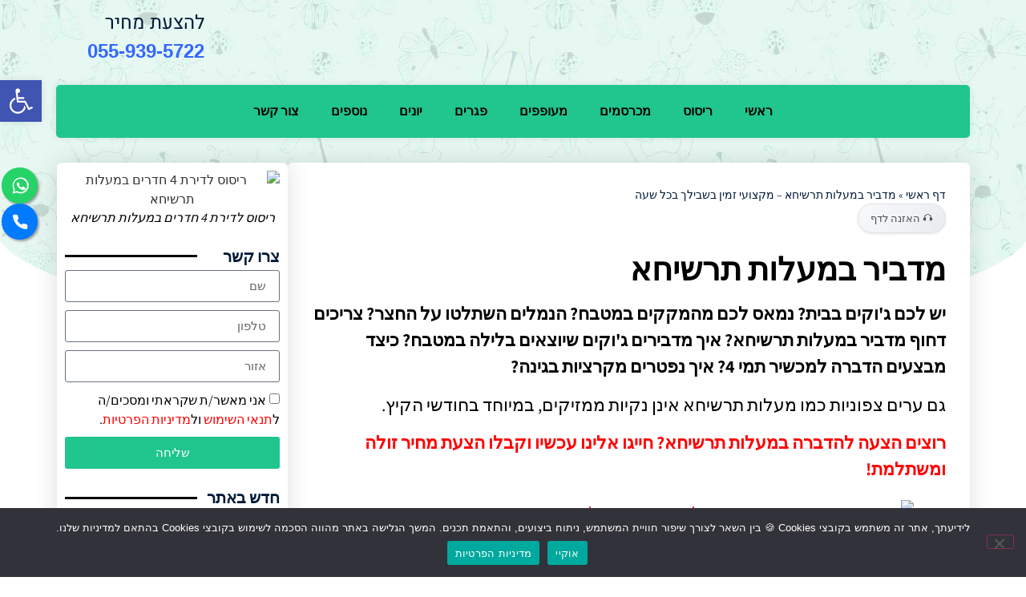

--- FILE ---
content_type: text/html; charset=UTF-8
request_url: https://certmadbir.co.il/%D7%9E%D7%93%D7%91%D7%99%D7%A8-%D7%91%D7%9E%D7%A2%D7%9C%D7%95%D7%AA-%D7%AA%D7%A8%D7%A9%D7%99%D7%97%D7%90/
body_size: 59135
content:
<!doctype html><html dir="rtl" lang="he-IL"><head><meta charset="UTF-8"><meta name="viewport" content="width=device-width, initial-scale=1"><link rel="profile" href="https://gmpg.org/xfn/11"><meta name='robots' content='index, follow, max-image-preview:large, max-snippet:-1, max-video-preview:-1' /><title>מדביר במעלות תרשיחא - מקצועי זמין בשבילך בכל שעה - המדביר המוסמך</title><meta name="description" content="זקוקים למדביר במעלות תרשיחא? רוצים לבצע הדברה במחיר הוגן? צריכים ללכוד עכבר? רק עם המדביר המוסמך! שירות 24 שעות מקצועי ומהיר כולל אחריות✓" /><link rel="canonical" href="https://certmadbir.co.il/מדביר-במעלות-תרשיחא/" /><meta property="og:locale" content="he_IL" /><meta property="og:type" content="article" /><meta property="og:title" content="מדביר במעלות תרשיחא - מקצועי זמין בשבילך בכל שעה - המדביר המוסמך" /><meta property="og:description" content="זקוקים למדביר במעלות תרשיחא? רוצים לבצע הדברה במחיר הוגן? צריכים ללכוד עכבר? רק עם המדביר המוסמך! שירות 24 שעות מקצועי ומהיר כולל אחריות✓" /><meta property="og:url" content="https://certmadbir.co.il/מדביר-במעלות-תרשיחא/" /><meta property="og:site_name" content="המדביר המוסמך" /><meta property="article:modified_time" content="2024-12-16T16:52:12+00:00" /><meta property="og:image" content="https://certmadbir.co.il/wp-content/uploads/2022/05/musmahlimad005.jpg" /><meta property="og:image:width" content="1599" /><meta property="og:image:height" content="899" /><meta property="og:image:type" content="image/jpeg" /><meta name="twitter:card" content="summary_large_image" /> <script type="application/ld+json" class="yoast-schema-graph">{"@context":"https://schema.org","@graph":[{"@type":"WebPage","@id":"https://certmadbir.co.il/%d7%9e%d7%93%d7%91%d7%99%d7%a8-%d7%91%d7%9e%d7%a2%d7%9c%d7%95%d7%aa-%d7%aa%d7%a8%d7%a9%d7%99%d7%97%d7%90/","url":"https://certmadbir.co.il/%d7%9e%d7%93%d7%91%d7%99%d7%a8-%d7%91%d7%9e%d7%a2%d7%9c%d7%95%d7%aa-%d7%aa%d7%a8%d7%a9%d7%99%d7%97%d7%90/","name":"מדביר במעלות תרשיחא - מקצועי זמין בשבילך בכל שעה - המדביר המוסמך","isPartOf":{"@id":"https://certmadbir.co.il/#website"},"primaryImageOfPage":{"@id":"https://certmadbir.co.il/%d7%9e%d7%93%d7%91%d7%99%d7%a8-%d7%91%d7%9e%d7%a2%d7%9c%d7%95%d7%aa-%d7%aa%d7%a8%d7%a9%d7%99%d7%97%d7%90/#primaryimage"},"image":{"@id":"https://certmadbir.co.il/%d7%9e%d7%93%d7%91%d7%99%d7%a8-%d7%91%d7%9e%d7%a2%d7%9c%d7%95%d7%aa-%d7%aa%d7%a8%d7%a9%d7%99%d7%97%d7%90/#primaryimage"},"thumbnailUrl":"https://certmadbir.co.il/wp-content/uploads/2022/05/musmahlimad005.jpg","datePublished":"2022-05-07T20:49:45+00:00","dateModified":"2024-12-16T16:52:12+00:00","description":"זקוקים למדביר במעלות תרשיחא? רוצים לבצע הדברה במחיר הוגן? צריכים ללכוד עכבר? רק עם המדביר המוסמך! שירות 24 שעות מקצועי ומהיר כולל אחריות✓","breadcrumb":{"@id":"https://certmadbir.co.il/%d7%9e%d7%93%d7%91%d7%99%d7%a8-%d7%91%d7%9e%d7%a2%d7%9c%d7%95%d7%aa-%d7%aa%d7%a8%d7%a9%d7%99%d7%97%d7%90/#breadcrumb"},"inLanguage":"he-IL","potentialAction":[{"@type":"ReadAction","target":["https://certmadbir.co.il/%d7%9e%d7%93%d7%91%d7%99%d7%a8-%d7%91%d7%9e%d7%a2%d7%9c%d7%95%d7%aa-%d7%aa%d7%a8%d7%a9%d7%99%d7%97%d7%90/"]}]},{"@type":"ImageObject","inLanguage":"he-IL","@id":"https://certmadbir.co.il/%d7%9e%d7%93%d7%91%d7%99%d7%a8-%d7%91%d7%9e%d7%a2%d7%9c%d7%95%d7%aa-%d7%aa%d7%a8%d7%a9%d7%99%d7%97%d7%90/#primaryimage","url":"https://certmadbir.co.il/wp-content/uploads/2022/05/musmahlimad005.jpg","contentUrl":"https://certmadbir.co.il/wp-content/uploads/2022/05/musmahlimad005.jpg","width":1599,"height":899,"caption":"ריסוס לדירת 4 חדרים במעלות תרשיחא"},{"@type":"BreadcrumbList","@id":"https://certmadbir.co.il/%d7%9e%d7%93%d7%91%d7%99%d7%a8-%d7%91%d7%9e%d7%a2%d7%9c%d7%95%d7%aa-%d7%aa%d7%a8%d7%a9%d7%99%d7%97%d7%90/#breadcrumb","itemListElement":[{"@type":"ListItem","position":1,"name":"דף ראשי","item":"https://certmadbir.co.il/"},{"@type":"ListItem","position":2,"name":"מדביר במעלות תרשיחא &#8211; מקצועי זמין בשבילך בכל שעה"}]},{"@type":"WebSite","@id":"https://certmadbir.co.il/#website","url":"https://certmadbir.co.il/","name":"המדביר המוסמך","description":"חברת המדביר המוסמך מספקת שירותי הדברה וריסוס לכל סוגי המזיקים הקיימים בארץ כולל לכידת מכרסמים והרחקת יונים מקצועית גם בדירות וגם לבניינים.","publisher":{"@id":"https://certmadbir.co.il/#organization"},"potentialAction":[{"@type":"SearchAction","target":{"@type":"EntryPoint","urlTemplate":"https://certmadbir.co.il/?s={search_term_string}"},"query-input":{"@type":"PropertyValueSpecification","valueRequired":true,"valueName":"search_term_string"}}],"inLanguage":"he-IL"},{"@type":"Organization","@id":"https://certmadbir.co.il/#organization","name":"המדביר המוסמך","url":"https://certmadbir.co.il/","logo":{"@type":"ImageObject","inLanguage":"he-IL","@id":"https://certmadbir.co.il/#/schema/logo/image/","url":"https://certmadbir.co.il/wp-content/uploads/2021/01/cropped-logo.png","contentUrl":"https://certmadbir.co.il/wp-content/uploads/2021/01/cropped-logo.png","width":205,"height":97,"caption":"המדביר המוסמך"},"image":{"@id":"https://certmadbir.co.il/#/schema/logo/image/"}}]}</script> <link rel="alternate" type="application/rss+xml" title="המדביר המוסמך &laquo; פיד‏" href="https://certmadbir.co.il/feed/" /><link rel="alternate" type="application/rss+xml" title="המדביר המוסמך &laquo; פיד תגובות‏" href="https://certmadbir.co.il/comments/feed/" /><link rel="alternate" title="oEmbed (JSON)" type="application/json+oembed" href="https://certmadbir.co.il/wp-json/oembed/1.0/embed?url=https%3A%2F%2Fcertmadbir.co.il%2F%25d7%259e%25d7%2593%25d7%2591%25d7%2599%25d7%25a8-%25d7%2591%25d7%259e%25d7%25a2%25d7%259c%25d7%2595%25d7%25aa-%25d7%25aa%25d7%25a8%25d7%25a9%25d7%2599%25d7%2597%25d7%2590%2F" /><link rel="alternate" title="oEmbed (XML)" type="text/xml+oembed" href="https://certmadbir.co.il/wp-json/oembed/1.0/embed?url=https%3A%2F%2Fcertmadbir.co.il%2F%25d7%259e%25d7%2593%25d7%2591%25d7%2599%25d7%25a8-%25d7%2591%25d7%259e%25d7%25a2%25d7%259c%25d7%2595%25d7%25aa-%25d7%25aa%25d7%25a8%25d7%25a9%25d7%2599%25d7%2597%25d7%2590%2F&#038;format=xml" /><style id='wp-img-auto-sizes-contain-inline-css'>img:is([sizes=auto i],[sizes^="auto," i]){contain-intrinsic-size:3000px 1500px}
/*# sourceURL=wp-img-auto-sizes-contain-inline-css */</style><link rel='stylesheet' id='wp-block-library-rtl-css' href='https://certmadbir.co.il/wp-includes/css/dist/block-library/style-rtl.min.css?ver=6.9' media='all' /><style id='global-styles-inline-css'>:root{--wp--preset--aspect-ratio--square: 1;--wp--preset--aspect-ratio--4-3: 4/3;--wp--preset--aspect-ratio--3-4: 3/4;--wp--preset--aspect-ratio--3-2: 3/2;--wp--preset--aspect-ratio--2-3: 2/3;--wp--preset--aspect-ratio--16-9: 16/9;--wp--preset--aspect-ratio--9-16: 9/16;--wp--preset--color--black: #000000;--wp--preset--color--cyan-bluish-gray: #abb8c3;--wp--preset--color--white: #ffffff;--wp--preset--color--pale-pink: #f78da7;--wp--preset--color--vivid-red: #cf2e2e;--wp--preset--color--luminous-vivid-orange: #ff6900;--wp--preset--color--luminous-vivid-amber: #fcb900;--wp--preset--color--light-green-cyan: #7bdcb5;--wp--preset--color--vivid-green-cyan: #00d084;--wp--preset--color--pale-cyan-blue: #8ed1fc;--wp--preset--color--vivid-cyan-blue: #0693e3;--wp--preset--color--vivid-purple: #9b51e0;--wp--preset--gradient--vivid-cyan-blue-to-vivid-purple: linear-gradient(135deg,rgb(6,147,227) 0%,rgb(155,81,224) 100%);--wp--preset--gradient--light-green-cyan-to-vivid-green-cyan: linear-gradient(135deg,rgb(122,220,180) 0%,rgb(0,208,130) 100%);--wp--preset--gradient--luminous-vivid-amber-to-luminous-vivid-orange: linear-gradient(135deg,rgb(252,185,0) 0%,rgb(255,105,0) 100%);--wp--preset--gradient--luminous-vivid-orange-to-vivid-red: linear-gradient(135deg,rgb(255,105,0) 0%,rgb(207,46,46) 100%);--wp--preset--gradient--very-light-gray-to-cyan-bluish-gray: linear-gradient(135deg,rgb(238,238,238) 0%,rgb(169,184,195) 100%);--wp--preset--gradient--cool-to-warm-spectrum: linear-gradient(135deg,rgb(74,234,220) 0%,rgb(151,120,209) 20%,rgb(207,42,186) 40%,rgb(238,44,130) 60%,rgb(251,105,98) 80%,rgb(254,248,76) 100%);--wp--preset--gradient--blush-light-purple: linear-gradient(135deg,rgb(255,206,236) 0%,rgb(152,150,240) 100%);--wp--preset--gradient--blush-bordeaux: linear-gradient(135deg,rgb(254,205,165) 0%,rgb(254,45,45) 50%,rgb(107,0,62) 100%);--wp--preset--gradient--luminous-dusk: linear-gradient(135deg,rgb(255,203,112) 0%,rgb(199,81,192) 50%,rgb(65,88,208) 100%);--wp--preset--gradient--pale-ocean: linear-gradient(135deg,rgb(255,245,203) 0%,rgb(182,227,212) 50%,rgb(51,167,181) 100%);--wp--preset--gradient--electric-grass: linear-gradient(135deg,rgb(202,248,128) 0%,rgb(113,206,126) 100%);--wp--preset--gradient--midnight: linear-gradient(135deg,rgb(2,3,129) 0%,rgb(40,116,252) 100%);--wp--preset--font-size--small: 13px;--wp--preset--font-size--medium: 20px;--wp--preset--font-size--large: 36px;--wp--preset--font-size--x-large: 42px;--wp--preset--spacing--20: 0.44rem;--wp--preset--spacing--30: 0.67rem;--wp--preset--spacing--40: 1rem;--wp--preset--spacing--50: 1.5rem;--wp--preset--spacing--60: 2.25rem;--wp--preset--spacing--70: 3.38rem;--wp--preset--spacing--80: 5.06rem;--wp--preset--shadow--natural: 6px 6px 9px rgba(0, 0, 0, 0.2);--wp--preset--shadow--deep: 12px 12px 50px rgba(0, 0, 0, 0.4);--wp--preset--shadow--sharp: 6px 6px 0px rgba(0, 0, 0, 0.2);--wp--preset--shadow--outlined: 6px 6px 0px -3px rgb(255, 255, 255), 6px 6px rgb(0, 0, 0);--wp--preset--shadow--crisp: 6px 6px 0px rgb(0, 0, 0);}:root { --wp--style--global--content-size: 800px;--wp--style--global--wide-size: 1200px; }:where(body) { margin: 0; }.wp-site-blocks > .alignleft { float: left; margin-right: 2em; }.wp-site-blocks > .alignright { float: right; margin-left: 2em; }.wp-site-blocks > .aligncenter { justify-content: center; margin-left: auto; margin-right: auto; }:where(.wp-site-blocks) > * { margin-block-start: 24px; margin-block-end: 0; }:where(.wp-site-blocks) > :first-child { margin-block-start: 0; }:where(.wp-site-blocks) > :last-child { margin-block-end: 0; }:root { --wp--style--block-gap: 24px; }:root :where(.is-layout-flow) > :first-child{margin-block-start: 0;}:root :where(.is-layout-flow) > :last-child{margin-block-end: 0;}:root :where(.is-layout-flow) > *{margin-block-start: 24px;margin-block-end: 0;}:root :where(.is-layout-constrained) > :first-child{margin-block-start: 0;}:root :where(.is-layout-constrained) > :last-child{margin-block-end: 0;}:root :where(.is-layout-constrained) > *{margin-block-start: 24px;margin-block-end: 0;}:root :where(.is-layout-flex){gap: 24px;}:root :where(.is-layout-grid){gap: 24px;}.is-layout-flow > .alignleft{float: left;margin-inline-start: 0;margin-inline-end: 2em;}.is-layout-flow > .alignright{float: right;margin-inline-start: 2em;margin-inline-end: 0;}.is-layout-flow > .aligncenter{margin-left: auto !important;margin-right: auto !important;}.is-layout-constrained > .alignleft{float: left;margin-inline-start: 0;margin-inline-end: 2em;}.is-layout-constrained > .alignright{float: right;margin-inline-start: 2em;margin-inline-end: 0;}.is-layout-constrained > .aligncenter{margin-left: auto !important;margin-right: auto !important;}.is-layout-constrained > :where(:not(.alignleft):not(.alignright):not(.alignfull)){max-width: var(--wp--style--global--content-size);margin-left: auto !important;margin-right: auto !important;}.is-layout-constrained > .alignwide{max-width: var(--wp--style--global--wide-size);}body .is-layout-flex{display: flex;}.is-layout-flex{flex-wrap: wrap;align-items: center;}.is-layout-flex > :is(*, div){margin: 0;}body .is-layout-grid{display: grid;}.is-layout-grid > :is(*, div){margin: 0;}body{padding-top: 0px;padding-right: 0px;padding-bottom: 0px;padding-left: 0px;}a:where(:not(.wp-element-button)){text-decoration: underline;}:root :where(.wp-element-button, .wp-block-button__link){background-color: #32373c;border-width: 0;color: #fff;font-family: inherit;font-size: inherit;font-style: inherit;font-weight: inherit;letter-spacing: inherit;line-height: inherit;padding-top: calc(0.667em + 2px);padding-right: calc(1.333em + 2px);padding-bottom: calc(0.667em + 2px);padding-left: calc(1.333em + 2px);text-decoration: none;text-transform: inherit;}.has-black-color{color: var(--wp--preset--color--black) !important;}.has-cyan-bluish-gray-color{color: var(--wp--preset--color--cyan-bluish-gray) !important;}.has-white-color{color: var(--wp--preset--color--white) !important;}.has-pale-pink-color{color: var(--wp--preset--color--pale-pink) !important;}.has-vivid-red-color{color: var(--wp--preset--color--vivid-red) !important;}.has-luminous-vivid-orange-color{color: var(--wp--preset--color--luminous-vivid-orange) !important;}.has-luminous-vivid-amber-color{color: var(--wp--preset--color--luminous-vivid-amber) !important;}.has-light-green-cyan-color{color: var(--wp--preset--color--light-green-cyan) !important;}.has-vivid-green-cyan-color{color: var(--wp--preset--color--vivid-green-cyan) !important;}.has-pale-cyan-blue-color{color: var(--wp--preset--color--pale-cyan-blue) !important;}.has-vivid-cyan-blue-color{color: var(--wp--preset--color--vivid-cyan-blue) !important;}.has-vivid-purple-color{color: var(--wp--preset--color--vivid-purple) !important;}.has-black-background-color{background-color: var(--wp--preset--color--black) !important;}.has-cyan-bluish-gray-background-color{background-color: var(--wp--preset--color--cyan-bluish-gray) !important;}.has-white-background-color{background-color: var(--wp--preset--color--white) !important;}.has-pale-pink-background-color{background-color: var(--wp--preset--color--pale-pink) !important;}.has-vivid-red-background-color{background-color: var(--wp--preset--color--vivid-red) !important;}.has-luminous-vivid-orange-background-color{background-color: var(--wp--preset--color--luminous-vivid-orange) !important;}.has-luminous-vivid-amber-background-color{background-color: var(--wp--preset--color--luminous-vivid-amber) !important;}.has-light-green-cyan-background-color{background-color: var(--wp--preset--color--light-green-cyan) !important;}.has-vivid-green-cyan-background-color{background-color: var(--wp--preset--color--vivid-green-cyan) !important;}.has-pale-cyan-blue-background-color{background-color: var(--wp--preset--color--pale-cyan-blue) !important;}.has-vivid-cyan-blue-background-color{background-color: var(--wp--preset--color--vivid-cyan-blue) !important;}.has-vivid-purple-background-color{background-color: var(--wp--preset--color--vivid-purple) !important;}.has-black-border-color{border-color: var(--wp--preset--color--black) !important;}.has-cyan-bluish-gray-border-color{border-color: var(--wp--preset--color--cyan-bluish-gray) !important;}.has-white-border-color{border-color: var(--wp--preset--color--white) !important;}.has-pale-pink-border-color{border-color: var(--wp--preset--color--pale-pink) !important;}.has-vivid-red-border-color{border-color: var(--wp--preset--color--vivid-red) !important;}.has-luminous-vivid-orange-border-color{border-color: var(--wp--preset--color--luminous-vivid-orange) !important;}.has-luminous-vivid-amber-border-color{border-color: var(--wp--preset--color--luminous-vivid-amber) !important;}.has-light-green-cyan-border-color{border-color: var(--wp--preset--color--light-green-cyan) !important;}.has-vivid-green-cyan-border-color{border-color: var(--wp--preset--color--vivid-green-cyan) !important;}.has-pale-cyan-blue-border-color{border-color: var(--wp--preset--color--pale-cyan-blue) !important;}.has-vivid-cyan-blue-border-color{border-color: var(--wp--preset--color--vivid-cyan-blue) !important;}.has-vivid-purple-border-color{border-color: var(--wp--preset--color--vivid-purple) !important;}.has-vivid-cyan-blue-to-vivid-purple-gradient-background{background: var(--wp--preset--gradient--vivid-cyan-blue-to-vivid-purple) !important;}.has-light-green-cyan-to-vivid-green-cyan-gradient-background{background: var(--wp--preset--gradient--light-green-cyan-to-vivid-green-cyan) !important;}.has-luminous-vivid-amber-to-luminous-vivid-orange-gradient-background{background: var(--wp--preset--gradient--luminous-vivid-amber-to-luminous-vivid-orange) !important;}.has-luminous-vivid-orange-to-vivid-red-gradient-background{background: var(--wp--preset--gradient--luminous-vivid-orange-to-vivid-red) !important;}.has-very-light-gray-to-cyan-bluish-gray-gradient-background{background: var(--wp--preset--gradient--very-light-gray-to-cyan-bluish-gray) !important;}.has-cool-to-warm-spectrum-gradient-background{background: var(--wp--preset--gradient--cool-to-warm-spectrum) !important;}.has-blush-light-purple-gradient-background{background: var(--wp--preset--gradient--blush-light-purple) !important;}.has-blush-bordeaux-gradient-background{background: var(--wp--preset--gradient--blush-bordeaux) !important;}.has-luminous-dusk-gradient-background{background: var(--wp--preset--gradient--luminous-dusk) !important;}.has-pale-ocean-gradient-background{background: var(--wp--preset--gradient--pale-ocean) !important;}.has-electric-grass-gradient-background{background: var(--wp--preset--gradient--electric-grass) !important;}.has-midnight-gradient-background{background: var(--wp--preset--gradient--midnight) !important;}.has-small-font-size{font-size: var(--wp--preset--font-size--small) !important;}.has-medium-font-size{font-size: var(--wp--preset--font-size--medium) !important;}.has-large-font-size{font-size: var(--wp--preset--font-size--large) !important;}.has-x-large-font-size{font-size: var(--wp--preset--font-size--x-large) !important;}
:root :where(.wp-block-pullquote){font-size: 1.5em;line-height: 1.6;}
/*# sourceURL=global-styles-inline-css */</style><link rel='stylesheet' id='cookie-notice-front-css' href='https://certmadbir.co.il/wp-content/plugins/cookie-notice/css/front.min.css?ver=2.5.11' media='all' /><link rel='stylesheet' id='wp-faq-schema-jquery-ui-css' href='https://certmadbir.co.il/wp-content/plugins/faq-schema-for-pages-and-posts//css/jquery-ui.css?ver=2.0.0' media='all' /><link rel='stylesheet' id='wp-faq-schema-frontend-css' href='https://certmadbir.co.il/wp-content/plugins/faq-schema-for-pages-and-posts//css/frontend.css?ver=2.0.0' media='all' /><link rel='stylesheet' id='page-list-style-css' href='https://certmadbir.co.il/wp-content/plugins/page-list/css/page-list.css?ver=5.9' media='all' /><link rel='stylesheet' id='ez-toc-css' href='https://certmadbir.co.il/wp-content/plugins/easy-table-of-contents/assets/css/screen.min.css?ver=2.0.79.2' media='all' /><style id='ez-toc-inline-css'>div#ez-toc-container .ez-toc-title {font-size: 120%;}div#ez-toc-container .ez-toc-title {font-weight: 500;}div#ez-toc-container ul li , div#ez-toc-container ul li a {font-size: 95%;}div#ez-toc-container ul li , div#ez-toc-container ul li a {font-weight: 500;}div#ez-toc-container nav ul ul li {font-size: 90%;}.ez-toc-box-title {font-weight: bold; margin-bottom: 10px; text-align: center; text-transform: uppercase; letter-spacing: 1px; color: #666; padding-bottom: 5px;position:absolute;top:-4%;left:5%;background-color: inherit;transition: top 0.3s ease;}.ez-toc-box-title.toc-closed {top:-25%;}
.ez-toc-container-direction {direction: rtl;}.ez-toc-counter-rtl ul {direction: rtl;counter-reset: item-level1, item-level2, item-level3, item-level4, item-level5, item-level6;}.ez-toc-counter-rtl ul ul {direction: rtl;counter-reset: item-level2, item-level3, item-level4, item-level5, item-level6;}.ez-toc-counter-rtl ul ul ul {direction: rtl;counter-reset: item-level3, item-level4, item-level5, item-level6;}.ez-toc-counter-rtl ul ul ul ul {direction: rtl;counter-reset: item-level4, item-level5, item-level6;}.ez-toc-counter-rtl ul ul ul ul ul {direction: rtl;counter-reset: item-level5, item-level6;}.ez-toc-counter-rtl ul ul ul ul ul ul {direction: rtl;counter-reset: item-level6;}.ez-toc-counter-rtl ul li {counter-increment: item-level1;}.ez-toc-counter-rtl ul ul li {counter-increment: item-level2;}.ez-toc-counter-rtl ul ul ul li {counter-increment: item-level3;}.ez-toc-counter-rtl ul ul ul ul li {counter-increment: item-level4;}.ez-toc-counter-rtl ul ul ul ul ul li {counter-increment: item-level5;}.ez-toc-counter-rtl ul ul ul ul ul ul li {counter-increment: item-level6;}.ez-toc-counter-rtl nav ul li a::before {content: counter(item-level1, decimal) '. ';float: right;margin-left: 0.2rem;flex-grow: 0;flex-shrink: 0;  }.ez-toc-counter-rtl nav ul ul li a::before {content: counter(item-level2, decimal) "." counter(item-level1, decimal) '. ';float: right;margin-left: 0.2rem;flex-grow: 0;flex-shrink: 0;  }.ez-toc-counter-rtl nav ul ul ul li a::before {content: counter(item-level3, decimal) "." counter(item-level2, decimal) "." counter(item-level1, decimal) '. ';float: right;margin-left: 0.2rem;flex-grow: 0;flex-shrink: 0;  }.ez-toc-counter-rtl nav ul ul ul ul li a::before {content: counter(item-level4, decimal) "." counter(item-level3, decimal) "." counter(item-level2, decimal) "." counter(item-level1, decimal) '. ';float: right;margin-left: 0.2rem;flex-grow: 0;flex-shrink: 0;  }.ez-toc-counter-rtl nav ul ul ul ul ul li a::before {content: counter(item-level5, decimal) "." counter(item-level4, decimal) "." counter(item-level3, decimal) "." counter(item-level2, decimal) "." counter(item-level1, decimal) '. ';float: right;margin-left: 0.2rem;flex-grow: 0;flex-shrink: 0;  }.ez-toc-counter-rtl nav ul ul ul ul ul ul li a::before {content: counter(item-level6, decimal) "." counter(item-level5, decimal) "." counter(item-level4, decimal) "." counter(item-level3, decimal) "." counter(item-level2, decimal) "." counter(item-level1, decimal) '. ';float: right;margin-left: 0.2rem;flex-grow: 0;flex-shrink: 0;  }.ez-toc-widget-direction {direction: rtl;}.ez-toc-widget-container-rtl ul {direction: rtl;counter-reset: item-level1, item-level2, item-level3, item-level4, item-level5, item-level6;}.ez-toc-widget-container-rtl ul ul {direction: rtl;counter-reset: item-level2, item-level3, item-level4, item-level5, item-level6;}.ez-toc-widget-container-rtl ul ul ul {direction: rtl;counter-reset: item-level3, item-level4, item-level5, item-level6;}.ez-toc-widget-container-rtl ul ul ul ul {direction: rtl;counter-reset: item-level4, item-level5, item-level6;}.ez-toc-widget-container-rtl ul ul ul ul ul {direction: rtl;counter-reset: item-level5, item-level6;}.ez-toc-widget-container-rtl ul ul ul ul ul ul {direction: rtl;counter-reset: item-level6;}.ez-toc-widget-container-rtl ul li {counter-increment: item-level1;}.ez-toc-widget-container-rtl ul ul li {counter-increment: item-level2;}.ez-toc-widget-container-rtl ul ul ul li {counter-increment: item-level3;}.ez-toc-widget-container-rtl ul ul ul ul li {counter-increment: item-level4;}.ez-toc-widget-container-rtl ul ul ul ul ul li {counter-increment: item-level5;}.ez-toc-widget-container-rtl ul ul ul ul ul ul li {counter-increment: item-level6;}.ez-toc-widget-container-rtl nav ul li a::before {content: counter(item-level1, decimal) '. ';float: right;margin-left: 0.2rem;flex-grow: 0;flex-shrink: 0;  }.ez-toc-widget-container-rtl nav ul ul li a::before {content: counter(item-level2, decimal) "." counter(item-level1, decimal) '. ';float: right;margin-left: 0.2rem;flex-grow: 0;flex-shrink: 0;  }.ez-toc-widget-container-rtl nav ul ul ul li a::before {content: counter(item-level3, decimal) "." counter(item-level2, decimal) "." counter(item-level1, decimal) '. ';float: right;margin-left: 0.2rem;flex-grow: 0;flex-shrink: 0;  }.ez-toc-widget-container-rtl nav ul ul ul ul li a::before {content: counter(item-level4, decimal) "." counter(item-level3, decimal) "." counter(item-level2, decimal) "." counter(item-level1, decimal) '. ';float: right;margin-left: 0.2rem;flex-grow: 0;flex-shrink: 0;  }.ez-toc-widget-container-rtl nav ul ul ul ul ul li a::before {content: counter(item-level5, decimal) "." counter(item-level4, decimal) "." counter(item-level3, decimal) "." counter(item-level2, decimal) "." counter(item-level1, decimal) '. ';float: right;margin-left: 0.2rem;flex-grow: 0;flex-shrink: 0;  }.ez-toc-widget-container-rtl nav ul ul ul ul ul ul li a::before {content: counter(item-level6, decimal) "." counter(item-level5, decimal) "." counter(item-level4, decimal) "." counter(item-level3, decimal) "." counter(item-level2, decimal) "." counter(item-level1, decimal) '. ';float: right;margin-left: 0.2rem;flex-grow: 0;flex-shrink: 0;  }
/*# sourceURL=ez-toc-inline-css */</style><link rel='stylesheet' id='pojo-a11y-css' href='https://certmadbir.co.il/wp-content/plugins/pojo-accessibility/modules/legacy/assets/css/style.min.css?ver=1.0.0' media='all' /><link rel='stylesheet' id='hello-elementor-css' href='https://certmadbir.co.il/wp-content/themes/hello-elementor/assets/css/reset.css?ver=3.4.5' media='all' /><link rel='stylesheet' id='hello-elementor-theme-style-css' href='https://certmadbir.co.il/wp-content/themes/hello-elementor/assets/css/theme.css?ver=3.4.5' media='all' /><link rel='stylesheet' id='hello-elementor-header-footer-css' href='https://certmadbir.co.il/wp-content/themes/hello-elementor/assets/css/header-footer.css?ver=3.4.5' media='all' /><link rel='stylesheet' id='elementor-frontend-css' href='https://certmadbir.co.il/wp-content/plugins/elementor/assets/css/frontend-rtl.min.css?ver=3.33.4' media='all' /><link rel='stylesheet' id='widget-image-css' href='https://certmadbir.co.il/wp-content/plugins/elementor/assets/css/widget-image-rtl.min.css?ver=3.33.4' media='all' /><link rel='stylesheet' id='widget-lottie-css' href='https://certmadbir.co.il/wp-content/plugins/elementor-pro/assets/css/widget-lottie-rtl.min.css?ver=3.33.2' media='all' /><link rel='stylesheet' id='widget-nav-menu-css' href='https://certmadbir.co.il/wp-content/plugins/elementor-pro/assets/css/widget-nav-menu-rtl.min.css?ver=3.33.2' media='all' /><link rel='stylesheet' id='widget-heading-css' href='https://certmadbir.co.il/wp-content/plugins/elementor/assets/css/widget-heading-rtl.min.css?ver=3.33.4' media='all' /><link rel='stylesheet' id='widget-icon-list-css' href='https://certmadbir.co.il/wp-content/plugins/elementor/assets/css/widget-icon-list-rtl.min.css?ver=3.33.4' media='all' /><link rel='stylesheet' id='e-shapes-css' href='https://certmadbir.co.il/wp-content/plugins/elementor/assets/css/conditionals/shapes.min.css?ver=3.33.4' media='all' /><link rel='stylesheet' id='widget-breadcrumbs-css' href='https://certmadbir.co.il/wp-content/plugins/elementor-pro/assets/css/widget-breadcrumbs-rtl.min.css?ver=3.33.2' media='all' /><link rel='stylesheet' id='widget-divider-css' href='https://certmadbir.co.il/wp-content/plugins/elementor/assets/css/widget-divider-rtl.min.css?ver=3.33.4' media='all' /><link rel='stylesheet' id='widget-form-css' href='https://certmadbir.co.il/wp-content/plugins/elementor-pro/assets/css/widget-form-rtl.min.css?ver=3.33.2' media='all' /><link rel='stylesheet' id='widget-posts-css' href='https://certmadbir.co.il/wp-content/plugins/elementor-pro/assets/css/widget-posts-rtl.min.css?ver=3.33.2' media='all' /><link rel='stylesheet' id='elementor-icons-css' href='https://certmadbir.co.il/wp-content/plugins/elementor/assets/lib/eicons/css/elementor-icons.min.css?ver=5.44.0' media='all' /><link rel='stylesheet' id='elementor-post-20-css' href='https://certmadbir.co.il/wp-content/uploads/elementor/css/post-20.css?ver=1766594279' media='all' /><link rel='stylesheet' id='font-awesome-5-all-css' href='https://certmadbir.co.il/wp-content/plugins/elementor/assets/lib/font-awesome/css/all.min.css?ver=3.33.4' media='all' /><link rel='stylesheet' id='font-awesome-4-shim-css' href='https://certmadbir.co.il/wp-content/plugins/elementor/assets/lib/font-awesome/css/v4-shims.min.css?ver=3.33.4' media='all' /><link rel='stylesheet' id='elementor-post-489-css' href='https://certmadbir.co.il/wp-content/uploads/elementor/css/post-489.css?ver=1766594279' media='all' /><link rel='stylesheet' id='elementor-post-141-css' href='https://certmadbir.co.il/wp-content/uploads/elementor/css/post-141.css?ver=1766594279' media='all' /><link rel='stylesheet' id='elementor-post-135-css' href='https://certmadbir.co.il/wp-content/uploads/elementor/css/post-135.css?ver=1766594279' media='all' /><link rel='stylesheet' id='elementor-gf-local-assistant-css' href='https://certmadbir.co.il/wp-content/uploads/elementor/google-fonts/css/assistant.css?ver=1742461601' media='all' /><link rel='stylesheet' id='elementor-gf-local-heebo-css' href='https://certmadbir.co.il/wp-content/uploads/elementor/google-fonts/css/heebo.css?ver=1742461731' media='all' /><link rel='stylesheet' id='elementor-icons-shared-0-css' href='https://certmadbir.co.il/wp-content/plugins/elementor/assets/lib/font-awesome/css/fontawesome.min.css?ver=5.15.3' media='all' /><link rel='stylesheet' id='elementor-icons-fa-solid-css' href='https://certmadbir.co.il/wp-content/plugins/elementor/assets/lib/font-awesome/css/solid.min.css?ver=5.15.3' media='all' /> <script id="cookie-notice-front-js-before">var cnArgs = {"ajaxUrl":"https:\/\/certmadbir.co.il\/wp-admin\/admin-ajax.php","nonce":"5aaeb8e448","hideEffect":"fade","position":"bottom","onScroll":false,"onScrollOffset":100,"onClick":false,"cookieName":"cookie_notice_accepted","cookieTime":2592000,"cookieTimeRejected":2592000,"globalCookie":false,"redirection":false,"cache":true,"revokeCookies":false,"revokeCookiesOpt":"automatic"};

//# sourceURL=cookie-notice-front-js-before</script> <script src="https://certmadbir.co.il/wp-content/plugins/cookie-notice/js/front.min.js?ver=2.5.11" id="cookie-notice-front-js"></script> <script id="jquery-core-js-extra">var hebrew_tts_ajax = {"ajax_url":"https://certmadbir.co.il/wp-admin/admin-ajax.php","nonce":"d0a2d4af45"};
//# sourceURL=jquery-core-js-extra</script> <script src="https://certmadbir.co.il/wp-includes/js/jquery/jquery.min.js?ver=3.7.1" id="jquery-core-js"></script> <script src="https://certmadbir.co.il/wp-includes/js/jquery/jquery-migrate.min.js?ver=3.4.1" id="jquery-migrate-js"></script> <script id="jquery-js-after">jQuery(document).ready(function($) {
            
            // פתיחת/סגירת הנגן
            $("#tts-toggle-btn").on("click", function() {
                var player = $("#hebrew-tts-player");
                
                if (player.is(":visible")) {
                    player.hide();
                } else {
                    player.show();
                }
            });
            
            // סגירת הנגן
            $("#tts-close-btn").on("click", function() {
                $("#hebrew-tts-player").hide();
            });
            
            // וודא שהנגן קיים
            if ($("#hebrew-tts-player").length === 0) {
                console.log("TTS Player לא נמצא");
                return;
            }
            
            $("#tts-play-btn").on("click", function() {
                
                if (typeof window.tts_page_data === "undefined") {
                    showError("לא נמצא תוכן בדף זה");
                    return;
                }
                
                var pageData = window.tts_page_data;
                
                if (!pageData.content || pageData.content.length < 10) {
                    showError("לא נמצא תוכן מתאים לקריאה בדף זה");
                    return;
                }
                
                // הסר את האזהרה על אורך - פשוט המשך
                playAudio(pageData);
            });
            
            function playAudio(pageData) {
                showLoading();
                
                $.ajax({
                    url: hebrew_tts_ajax.ajax_url,
                    method: "POST",
                    data: {
                        action: "get_audio",
                        nonce: hebrew_tts_ajax.nonce,
                        content: pageData.content,
                        page_title: pageData.title
                    },
                    xhrFields: {
                        responseType: "blob"
                    },
                    success: function(data) {
                        hideLoading();
                        
                        var audioUrl = URL.createObjectURL(data);
                        var audioElement = $("#tts-audio")[0];
                        
                        audioElement.src = audioUrl;
                        audioElement.style.display = "block";
                        
                        audioElement.play().catch(function(error) {
                            console.error("שגיאה בנגינה:", error);
                            showError("שגיאה בנגינת הקובץ");
                        });
                        
                        $("#tts-play-btn").text("🔄 הקרא שוב").css("background", "#666");
                        
                        audioElement.addEventListener("ended", function() {
                            $("#tts-play-btn").text("🎵 הקרא את הדף").css("background", "#00a32a");
                        });
                    },
                    error: function(xhr, status, error) {
                        hideLoading();
                        console.error("שגיאת AJAX:", error);
                        showError("שגיאה בטעינת הקובץ: " + error);
                    },
                    timeout: 120000
                });
            }
            
            function showLoading() {
                $("#tts-controls").hide();
                $("#tts-loading").show();
                $("#tts-error").hide();
                $("#tts-audio").hide();
            }
            
            function hideLoading() {
                $("#tts-controls").show();
                $("#tts-loading").hide();
            }
            
            function showError(message) {
                $("#tts-loading").hide();
                $("#tts-error").html("<strong>⚠️ שגיאה:</strong> " + message).show();
                
                setTimeout(function() {
                    $("#tts-error").fadeOut();
                }, 5000);
            }
        });
        
//# sourceURL=jquery-js-after</script> <script src="https://certmadbir.co.il/wp-content/plugins/elementor/assets/lib/font-awesome/js/v4-shims.min.js?ver=3.33.4" id="font-awesome-4-shim-js"></script> <link rel="https://api.w.org/" href="https://certmadbir.co.il/wp-json/" /><link rel="alternate" title="JSON" type="application/json" href="https://certmadbir.co.il/wp-json/wp/v2/pages/622" /><link rel="EditURI" type="application/rsd+xml" title="RSD" href="https://certmadbir.co.il/xmlrpc.php?rsd" /><meta name="generator" content="WordPress 6.9" /><link rel='shortlink' href='https://certmadbir.co.il/?p=622' /><style type="text/css">#pojo-a11y-toolbar .pojo-a11y-toolbar-toggle a{ background-color: #4054b2;	color: #ffffff;}
#pojo-a11y-toolbar .pojo-a11y-toolbar-overlay, #pojo-a11y-toolbar .pojo-a11y-toolbar-overlay ul.pojo-a11y-toolbar-items.pojo-a11y-links{ border-color: #4054b2;}
body.pojo-a11y-focusable a:focus{ outline-style: solid !important;	outline-width: 1px !important;	outline-color: #FF0000 !important;}
#pojo-a11y-toolbar{ top: 100px !important;}
#pojo-a11y-toolbar .pojo-a11y-toolbar-overlay{ background-color: #ffffff;}
#pojo-a11y-toolbar .pojo-a11y-toolbar-overlay ul.pojo-a11y-toolbar-items li.pojo-a11y-toolbar-item a, #pojo-a11y-toolbar .pojo-a11y-toolbar-overlay p.pojo-a11y-toolbar-title{ color: #333333;}
#pojo-a11y-toolbar .pojo-a11y-toolbar-overlay ul.pojo-a11y-toolbar-items li.pojo-a11y-toolbar-item a.active{ background-color: #4054b2;	color: #ffffff;}
@media (max-width: 767px) { #pojo-a11y-toolbar { top: 50px1 !important; } }</style><meta name="generator" content="Elementor 3.33.4; features: additional_custom_breakpoints; settings: css_print_method-external, google_font-enabled, font_display-auto">
 <script async src="https://www.googletagmanager.com/gtag/js?id=G-5CK3483P8Z"></script> <script>window.dataLayer = window.dataLayer || [];
  function gtag(){dataLayer.push(arguments);}
  gtag('js', new Date());

  gtag('config', 'G-5CK3483P8Z');</script> <style>.e-con.e-parent:nth-of-type(n+4):not(.e-lazyloaded):not(.e-no-lazyload),
				.e-con.e-parent:nth-of-type(n+4):not(.e-lazyloaded):not(.e-no-lazyload) * {
					background-image: none !important;
				}
				@media screen and (max-height: 1024px) {
					.e-con.e-parent:nth-of-type(n+3):not(.e-lazyloaded):not(.e-no-lazyload),
					.e-con.e-parent:nth-of-type(n+3):not(.e-lazyloaded):not(.e-no-lazyload) * {
						background-image: none !important;
					}
				}
				@media screen and (max-height: 640px) {
					.e-con.e-parent:nth-of-type(n+2):not(.e-lazyloaded):not(.e-no-lazyload),
					.e-con.e-parent:nth-of-type(n+2):not(.e-lazyloaded):not(.e-no-lazyload) * {
						background-image: none !important;
					}
				}</style><link rel="icon" href="https://certmadbir.co.il/wp-content/uploads/2021/01/cropped-logo-1-32x32.png" sizes="32x32" /><link rel="icon" href="https://certmadbir.co.il/wp-content/uploads/2021/01/cropped-logo-1-192x192.png" sizes="192x192" /><link rel="apple-touch-icon" href="https://certmadbir.co.il/wp-content/uploads/2021/01/cropped-logo-1-180x180.png" /><meta name="msapplication-TileImage" content="https://certmadbir.co.il/wp-content/uploads/2021/01/cropped-logo-1-270x270.png" /><style id="wp-custom-css">#ez-toc-container input {
     display: none;
}

a.wpil_keyword_link{
	font-weight: bold;
}</style></head><body class="rtl wp-singular page-template-default page page-id-622 wp-custom-logo wp-embed-responsive wp-theme-hello-elementor cookies-not-set hello-elementor-default elementor-default elementor-kit-20 elementor-page-135"><a class="skip-link screen-reader-text" href="#content">דלג לתוכן</a><header data-elementor-type="header" data-elementor-id="489" class="elementor elementor-489 elementor-location-header" data-elementor-post-type="elementor_library"><section class="elementor-section elementor-top-section elementor-element elementor-element-5c009277 elementor-section-boxed elementor-section-height-default elementor-section-height-default" data-id="5c009277" data-element_type="section" data-settings="{&quot;background_background&quot;:&quot;classic&quot;}"><div class="elementor-container elementor-column-gap-default"><div class="elementor-column elementor-col-25 elementor-top-column elementor-element elementor-element-4eeed135" data-id="4eeed135" data-element_type="column"><div class="elementor-widget-wrap elementor-element-populated"><div class="elementor-element elementor-element-34110530 elementor-widget elementor-widget-theme-site-logo elementor-widget-image" data-id="34110530" data-element_type="widget" data-widget_type="theme-site-logo.default"><div class="elementor-widget-container">
<a href="https://certmadbir.co.il">
<img data-lazyloaded="1" src="[data-uri]" width="205" height="97" data-src="https://certmadbir.co.il/wp-content/uploads/2020/12/cropped-logo.png" class="attachment-full size-full wp-image-3865" alt="" /><noscript><img width="205" height="97" src="https://certmadbir.co.il/wp-content/uploads/2020/12/cropped-logo.png" class="attachment-full size-full wp-image-3865" alt="" /></noscript>				</a></div></div></div></div><div class="elementor-column elementor-col-25 elementor-top-column elementor-element elementor-element-4ee80c1 elementor-hidden-phone" data-id="4ee80c1" data-element_type="column"><div class="elementor-widget-wrap"></div></div><div class="elementor-column elementor-col-25 elementor-top-column elementor-element elementor-element-cedc0ee" data-id="cedc0ee" data-element_type="column"><div class="elementor-widget-wrap elementor-element-populated"><div class="elementor-element elementor-element-43c6e953 elementor-align-left elementor-widget elementor-widget-lottie" data-id="43c6e953" data-element_type="widget" data-settings="{&quot;source_external_url&quot;:{&quot;url&quot;:&quot;https:\/\/assets8.lottiefiles.com\/packages\/lf20_3SRaOm.json&quot;,&quot;is_external&quot;:&quot;&quot;,&quot;nofollow&quot;:&quot;&quot;,&quot;custom_attributes&quot;:&quot;&quot;},&quot;loop&quot;:&quot;yes&quot;,&quot;source&quot;:&quot;external_url&quot;,&quot;play_speed&quot;:{&quot;unit&quot;:&quot;px&quot;,&quot;size&quot;:0.9,&quot;sizes&quot;:[]},&quot;link_to&quot;:&quot;none&quot;,&quot;trigger&quot;:&quot;arriving_to_viewport&quot;,&quot;viewport&quot;:{&quot;unit&quot;:&quot;%&quot;,&quot;size&quot;:&quot;&quot;,&quot;sizes&quot;:{&quot;start&quot;:0,&quot;end&quot;:100}},&quot;start_point&quot;:{&quot;unit&quot;:&quot;%&quot;,&quot;size&quot;:0,&quot;sizes&quot;:[]},&quot;end_point&quot;:{&quot;unit&quot;:&quot;%&quot;,&quot;size&quot;:100,&quot;sizes&quot;:[]},&quot;renderer&quot;:&quot;svg&quot;}" data-widget_type="lottie.default"><div class="elementor-widget-container"><div class="e-lottie__container"><div class="e-lottie__animation"></div></div></div></div></div></div><div class="elementor-column elementor-col-25 elementor-top-column elementor-element elementor-element-47554b57" data-id="47554b57" data-element_type="column"><div class="elementor-widget-wrap elementor-element-populated"><div class="elementor-element elementor-element-6086a961 elementor-widget elementor-widget-text-editor" data-id="6086a961" data-element_type="widget" data-widget_type="text-editor.default"><div class="elementor-widget-container"><p>להצעת מחיר<br /><span style="color: #3366ff;"><a style="color: #3366ff;" href="tel:055-939-5722"><strong>055-939-5722</strong></a></span></p></div></div></div></div></div></section><section class="elementor-section elementor-top-section elementor-element elementor-element-3b390e2e elementor-section-boxed elementor-section-height-default elementor-section-height-default" data-id="3b390e2e" data-element_type="section"><div class="elementor-container elementor-column-gap-default"><div class="elementor-column elementor-col-100 elementor-top-column elementor-element elementor-element-6259473a" data-id="6259473a" data-element_type="column" data-settings="{&quot;background_background&quot;:&quot;classic&quot;}"><div class="elementor-widget-wrap elementor-element-populated"><section class="elementor-section elementor-inner-section elementor-element elementor-element-5da65fd3 elementor-section-boxed elementor-section-height-default elementor-section-height-default" data-id="5da65fd3" data-element_type="section"><div class="elementor-container elementor-column-gap-default"><div class="elementor-column elementor-col-100 elementor-inner-column elementor-element elementor-element-47d6b6f9" data-id="47d6b6f9" data-element_type="column"><div class="elementor-widget-wrap elementor-element-populated"><div class="elementor-element elementor-element-1186b45f elementor-nav-menu__align-center elementor-nav-menu--dropdown-tablet elementor-nav-menu__text-align-aside elementor-nav-menu--toggle elementor-nav-menu--burger elementor-widget elementor-widget-nav-menu" data-id="1186b45f" data-element_type="widget" data-settings="{&quot;submenu_icon&quot;:{&quot;value&quot;:&quot;&lt;i class=\&quot;fas fa-angle-down\&quot; aria-hidden=\&quot;true\&quot;&gt;&lt;\/i&gt;&quot;,&quot;library&quot;:&quot;fa-solid&quot;},&quot;layout&quot;:&quot;horizontal&quot;,&quot;toggle&quot;:&quot;burger&quot;}" data-widget_type="nav-menu.default"><div class="elementor-widget-container"><nav aria-label="תפריט" class="elementor-nav-menu--main elementor-nav-menu__container elementor-nav-menu--layout-horizontal e--pointer-underline e--animation-fade"><ul id="menu-1-1186b45f" class="elementor-nav-menu"><li class="menu-item menu-item-type-post_type menu-item-object-page menu-item-home menu-item-366"><a href="https://certmadbir.co.il/" class="elementor-item">ראשי</a></li><li class="menu-item menu-item-type-custom menu-item-object-custom menu-item-has-children menu-item-150"><a href="#adbara" class="elementor-item elementor-item-anchor">ריסוס</a><ul class="sub-menu elementor-nav-menu--dropdown"><li class="menu-item menu-item-type-post_type menu-item-object-page menu-item-2573"><a href="https://certmadbir.co.il/%d7%94%d7%93%d7%91%d7%a8%d7%94-%d7%91%d7%91%d7%99%d7%aa-%d7%a2%d7%9d-%d7%aa%d7%99%d7%a0%d7%95%d7%a7/" class="elementor-sub-item">הדברה בבית עם תינוק</a></li><li class="menu-item menu-item-type-post_type menu-item-object-page menu-item-has-children menu-item-723"><a href="https://certmadbir.co.il/%d7%94%d7%93%d7%91%d7%a8%d7%94-%d7%99%d7%a8%d7%95%d7%a7%d7%94/" class="elementor-sub-item">הדברה ירוקה</a><ul class="sub-menu elementor-nav-menu--dropdown"><li class="menu-item menu-item-type-post_type menu-item-object-page menu-item-2332"><a href="https://certmadbir.co.il/%d7%94%d7%93%d7%91%d7%a8%d7%94-%d7%99%d7%a8%d7%95%d7%a7%d7%94-%d7%a0%d7%92%d7%93-%d7%92%d7%95%d7%a7%d7%99%d7%9d/" class="elementor-sub-item">הדברה ירוקה נגד ג'וקים</a></li><li class="menu-item menu-item-type-post_type menu-item-object-page menu-item-2377"><a href="https://certmadbir.co.il/%d7%94%d7%93%d7%91%d7%a8%d7%94-%d7%91%d7%94%d7%a8%d7%99%d7%95%d7%9f/" class="elementor-sub-item">הדברה בהריון</a></li><li class="menu-item menu-item-type-post_type menu-item-object-page menu-item-1426"><a href="https://certmadbir.co.il/%d7%94%d7%93%d7%91%d7%a8%d7%94-%d7%99%d7%93%d7%99%d7%93%d7%95%d7%aa%d7%99%d7%aa/" class="elementor-sub-item">הדברה ידידותית</a></li><li class="menu-item menu-item-type-post_type menu-item-object-page menu-item-2677"><a href="https://certmadbir.co.il/%d7%94%d7%93%d7%91%d7%a8%d7%94-%d7%90%d7%95%d7%a8%d7%92%d7%a0%d7%99%d7%aa/" class="elementor-sub-item">הדברה אורגנית</a></li><li class="menu-item menu-item-type-post_type menu-item-object-page menu-item-2724"><a href="https://certmadbir.co.il/%d7%94%d7%93%d7%91%d7%a8%d7%94-%d7%91%d7%91%d7%99%d7%aa-%d7%a2%d7%9d-%d7%99%d7%9c%d7%93%d7%99%d7%9d/" class="elementor-sub-item">הדברה בבית עם ילדים</a></li><li class="menu-item menu-item-type-post_type menu-item-object-page menu-item-2792"><a href="https://certmadbir.co.il/%d7%94%d7%93%d7%91%d7%a8%d7%94-%d7%9c%d7%9c%d7%90-%d7%a8%d7%99%d7%97/" class="elementor-sub-item">הדברה ללא ריח</a></li><li class="menu-item menu-item-type-post_type menu-item-object-page menu-item-2772"><a href="https://certmadbir.co.il/%d7%94%d7%93%d7%91%d7%a8%d7%94-%d7%9c%d7%90-%d7%a8%d7%a2%d7%99%d7%9c%d7%94/" class="elementor-sub-item">הדברה לא רעילה</a></li></ul></li><li class="menu-item menu-item-type-custom menu-item-object-custom menu-item-has-children menu-item-2654"><a href="#asakim" class="elementor-sub-item elementor-item-anchor">עסקים ומוסדות</a><ul class="sub-menu elementor-nav-menu--dropdown"><li class="menu-item menu-item-type-post_type menu-item-object-page menu-item-2758"><a href="https://certmadbir.co.il/%d7%94%d7%93%d7%91%d7%a8%d7%94-%d7%9c%d7%a2%d7%a1%d7%a7%d7%99%d7%9d/" class="elementor-sub-item">הדברה לעסקים</a></li><li class="menu-item menu-item-type-post_type menu-item-object-page menu-item-2551"><a href="https://certmadbir.co.il/%d7%94%d7%93%d7%91%d7%a8%d7%94-%d7%9c%d7%9e%d7%a1%d7%a2%d7%93%d7%95%d7%aa/" class="elementor-sub-item">הדברה למסעדות</a></li><li class="menu-item menu-item-type-post_type menu-item-object-page menu-item-1675"><a href="https://certmadbir.co.il/%d7%94%d7%93%d7%91%d7%a8%d7%94-%d7%9c%d7%9e%d7%a4%d7%a2%d7%9c%d7%99%d7%9d/" class="elementor-sub-item">הדברה למפעלים</a></li><li class="menu-item menu-item-type-post_type menu-item-object-page menu-item-2555"><a href="https://certmadbir.co.il/%d7%94%d7%93%d7%91%d7%a8%d7%94-%d7%9c%d7%91%d7%99%d7%aa-%d7%9e%d7%9c%d7%95%d7%9f/" class="elementor-sub-item">הדברה לבית מלון</a></li><li class="menu-item menu-item-type-post_type menu-item-object-page menu-item-2786"><a href="https://certmadbir.co.il/%d7%94%d7%93%d7%91%d7%a8%d7%aa-%d7%92%d7%a0%d7%99-%d7%99%d7%9c%d7%93%d7%99%d7%9d/" class="elementor-sub-item">הדברת גני ילדים</a></li></ul></li><li class="menu-item menu-item-type-custom menu-item-object-custom menu-item-has-children menu-item-2734"><a href="#clali" class="elementor-sub-item elementor-item-anchor">הדברה כללית</a><ul class="sub-menu elementor-nav-menu--dropdown"><li class="menu-item menu-item-type-post_type menu-item-object-page menu-item-726"><a href="https://certmadbir.co.il/%d7%94%d7%93%d7%91%d7%a8%d7%94-%d7%91%d7%96%d7%95%d7%9c/" class="elementor-sub-item">הדברה בזול</a></li><li class="menu-item menu-item-type-post_type menu-item-object-page menu-item-2800"><a href="https://certmadbir.co.il/%d7%94%d7%93%d7%91%d7%a8%d7%94-%d7%a0%d7%92%d7%93-%d7%aa%d7%99%d7%a7%d7%a0%d7%99%d7%9d/" class="elementor-sub-item">הדברה נגד תיקנים</a></li><li class="menu-item menu-item-type-post_type menu-item-object-page menu-item-1678"><a href="https://certmadbir.co.il/%d7%94%d7%93%d7%91%d7%a8%d7%94-%d7%95%d7%a8%d7%99%d7%a1%d7%95%d7%a1/" class="elementor-sub-item">הדברה וריסוס לכל סוגי המזיקים</a></li><li class="menu-item menu-item-type-post_type menu-item-object-page menu-item-1712"><a href="https://certmadbir.co.il/%d7%97%d7%91%d7%a8%d7%aa-%d7%94%d7%93%d7%91%d7%a8%d7%94-%d7%9e%d7%95%d7%9e%d7%9c%d7%a6%d7%aa/" class="elementor-sub-item">חברת הדברה מומלצת</a></li><li class="menu-item menu-item-type-post_type menu-item-object-page menu-item-2314"><a href="https://certmadbir.co.il/%d7%94%d7%93%d7%91%d7%a8%d7%94-%d7%9c%d7%aa%d7%9e%d7%99-4/" class="elementor-sub-item">הדברה לתמי 4</a></li></ul></li><li class="menu-item menu-item-type-custom menu-item-object-custom menu-item-has-children menu-item-2733"><a href="#termit" class="elementor-sub-item elementor-item-anchor">טרמיטים</a><ul class="sub-menu elementor-nav-menu--dropdown"><li class="menu-item menu-item-type-post_type menu-item-object-page menu-item-1951"><a href="https://certmadbir.co.il/%d7%94%d7%93%d7%91%d7%a8%d7%94-%d7%99%d7%a8%d7%95%d7%a7%d7%94-%d7%9c%d7%98%d7%a8%d7%9e%d7%99%d7%98%d7%99%d7%9d/" class="elementor-sub-item">הדברה לטרמיטים</a></li><li class="menu-item menu-item-type-post_type menu-item-object-page menu-item-2713"><a href="https://certmadbir.co.il/%d7%94%d7%93%d7%91%d7%a8%d7%aa-%d7%98%d7%a8%d7%9e%d7%99%d7%98%d7%99%d7%9d-%d7%91%d7%97%d7%a6%d7%a8/" class="elementor-sub-item">הדברת טרמיטים בחצר</a></li><li class="menu-item menu-item-type-post_type menu-item-object-page menu-item-2732"><a href="https://certmadbir.co.il/%d7%94%d7%93%d7%91%d7%a8%d7%aa-%d7%98%d7%a8%d7%9e%d7%99%d7%98%d7%99%d7%9d-%d7%91%d7%9e%d7%a9%d7%a7%d7%95%d7%a3/" class="elementor-sub-item">הדברת טרמיטים במשקוף</a></li></ul></li><li class="menu-item menu-item-type-post_type menu-item-object-page menu-item-has-children menu-item-2018"><a href="https://certmadbir.co.il/%d7%94%d7%93%d7%91%d7%a8%d7%94-%d7%99%d7%a8%d7%95%d7%a7%d7%94-%d7%a0%d7%92%d7%93-%d7%a0%d7%9e%d7%9c%d7%99%d7%9d/" class="elementor-sub-item">הדברה נגד נמלים</a><ul class="sub-menu elementor-nav-menu--dropdown"><li class="menu-item menu-item-type-post_type menu-item-object-page menu-item-2587"><a href="https://certmadbir.co.il/%d7%94%d7%93%d7%91%d7%a8%d7%94-%d7%a0%d7%92%d7%93-%d7%a0%d7%9e%d7%9c%d7%99-%d7%90%d7%a9/" class="elementor-sub-item">הדברה נגד נמלי אש</a></li><li class="menu-item menu-item-type-post_type menu-item-object-page menu-item-3592"><a href="https://certmadbir.co.il/%d7%94%d7%93%d7%91%d7%a8%d7%aa-%d7%a0%d7%9e%d7%9c%d7%99%d7%9d-%d7%9e%d7%a2%d7%95%d7%a4%d7%a4%d7%95%d7%aa/" class="elementor-sub-item">הדברת נמלים מעופפות</a></li></ul></li><li class="menu-item menu-item-type-custom menu-item-object-custom menu-item-has-children menu-item-2808"><a href="#baleihaim" class="elementor-sub-item elementor-item-anchor">בעלי חיים</a><ul class="sub-menu elementor-nav-menu--dropdown"><li class="menu-item menu-item-type-post_type menu-item-object-page menu-item-2600"><a href="https://certmadbir.co.il/%d7%94%d7%93%d7%91%d7%a8%d7%94-%d7%91%d7%91%d7%99%d7%aa-%d7%a2%d7%9d-%d7%91%d7%a2%d7%9c%d7%99-%d7%97%d7%99%d7%99%d7%9d/" class="elementor-sub-item">הדברה בבית עם בעלי חיים</a></li><li class="menu-item menu-item-type-post_type menu-item-object-page menu-item-2807"><a href="https://certmadbir.co.il/%d7%94%d7%93%d7%91%d7%a8%d7%94-%d7%91%d7%91%d7%99%d7%aa-%d7%a2%d7%9d-%d7%9b%d7%9c%d7%91/" class="elementor-sub-item">הדברה בבית עם כלב</a></li><li class="menu-item menu-item-type-post_type menu-item-object-page menu-item-2780"><a href="https://certmadbir.co.il/%d7%94%d7%93%d7%91%d7%a8%d7%94-%d7%a2%d7%9d-%d7%97%d7%aa%d7%95%d7%9c/" class="elementor-sub-item">הדברה עם חתול בדירה</a></li></ul></li><li class="menu-item menu-item-type-custom menu-item-object-custom menu-item-has-children menu-item-1868"><a href="#dirot" class="elementor-sub-item elementor-item-anchor">דירות בתים ובניינים</a><ul class="sub-menu elementor-nav-menu--dropdown"><li class="menu-item menu-item-type-post_type menu-item-object-page menu-item-1867"><a href="https://certmadbir.co.il/%d7%94%d7%93%d7%91%d7%a8%d7%94-%d7%9c%d7%a4%d7%a0%d7%99-%d7%9b%d7%a0%d7%99%d7%a1%d7%94-%d7%9c%d7%93%d7%99%d7%a8%d7%94/" class="elementor-sub-item">הדברה לפני כניסה לדירה</a></li><li class="menu-item menu-item-type-post_type menu-item-object-page menu-item-2427"><a href="https://certmadbir.co.il/%d7%94%d7%93%d7%91%d7%a8%d7%94-%d7%9c%d7%91%d7%99%d7%aa-%d7%a4%d7%a8%d7%98%d7%99/" class="elementor-sub-item">הדברה לבית פרטי</a></li><li class="menu-item menu-item-type-post_type menu-item-object-page menu-item-2579"><a href="https://certmadbir.co.il/%d7%94%d7%93%d7%91%d7%a8%d7%94-%d7%9c%d7%91%d7%99%d7%aa-%d7%97%d7%93%d7%a9/" class="elementor-sub-item">הדברה לבית חדש</a></li><li class="menu-item menu-item-type-post_type menu-item-object-page menu-item-2559"><a href="https://certmadbir.co.il/%d7%94%d7%93%d7%91%d7%a8%d7%94-%d7%91%d7%91%d7%99%d7%aa/" class="elementor-sub-item">הדברה בבית</a></li><li class="menu-item menu-item-type-post_type menu-item-object-page menu-item-2703"><a href="https://certmadbir.co.il/%d7%94%d7%93%d7%91%d7%a8%d7%94-%d7%91%d7%99%d7%aa%d7%99%d7%aa/" class="elementor-sub-item">הדברה ביתית</a></li><li class="menu-item menu-item-type-post_type menu-item-object-page menu-item-1098"><a href="https://certmadbir.co.il/%d7%94%d7%93%d7%91%d7%a8%d7%94-%d7%9c%d7%97%d7%a6%d7%a8/" class="elementor-sub-item">הדברה לחצר</a></li><li class="menu-item menu-item-type-post_type menu-item-object-page menu-item-1985"><a href="https://certmadbir.co.il/%d7%94%d7%93%d7%91%d7%a8%d7%94-%d7%9c%d7%91%d7%a0%d7%99%d7%99%d7%9f/" class="elementor-sub-item">הדברה לבניין משותף</a></li><li class="menu-item menu-item-type-post_type menu-item-object-page menu-item-2491"><a href="https://certmadbir.co.il/%d7%94%d7%93%d7%91%d7%a8%d7%94-%d7%9c%d7%9e%d7%a9%d7%a8%d7%93%d7%99%d7%9d/" class="elementor-sub-item">הדברה למשרדים</a></li><li class="menu-item menu-item-type-post_type menu-item-object-page menu-item-2653"><a href="https://certmadbir.co.il/%d7%94%d7%93%d7%91%d7%a8%d7%94-%d7%91%d7%91%d7%99%d7%95%d7%91/" class="elementor-sub-item">הדברה בביוב</a></li><li class="menu-item menu-item-type-post_type menu-item-object-page menu-item-4632"><a href="https://certmadbir.co.il/%d7%94%d7%93%d7%91%d7%a8%d7%94-%d7%9c%d7%9e%d7%98%d7%91%d7%97/" class="elementor-sub-item">הדברה למטבח</a></li></ul></li><li class="menu-item menu-item-type-custom menu-item-object-custom menu-item-has-children menu-item-1869"><a href="#sogei" class="elementor-sub-item elementor-item-anchor">סוגי מזיקים</a><ul class="sub-menu elementor-nav-menu--dropdown"><li class="menu-item menu-item-type-post_type menu-item-object-page menu-item-1463"><a href="https://certmadbir.co.il/%d7%94%d7%93%d7%91%d7%a8%d7%94-%d7%9c%d7%92%d7%95%d7%a7-%d7%92%d7%a8%d7%9e%d7%a0%d7%99/" class="elementor-sub-item">הדברה לג'וק גרמני</a></li><li class="menu-item menu-item-type-post_type menu-item-object-page menu-item-2402"><a href="https://certmadbir.co.il/%d7%94%d7%93%d7%91%d7%a8%d7%94-%d7%9c%d7%aa%d7%99%d7%a7%d7%9f-%d7%90%d7%9e%d7%a8%d7%99%d7%a7%d7%90%d7%99/" class="elementor-sub-item">הדברה לתיקן אמריקאי</a></li><li class="menu-item menu-item-type-post_type menu-item-object-page menu-item-1461"><a href="https://certmadbir.co.il/%d7%94%d7%93%d7%91%d7%a8%d7%94-%d7%a0%d7%92%d7%93-%d7%92%d7%95%d7%a7%d7%99%d7%9d/" class="elementor-sub-item">הדברה נגד ג'וקים</a></li><li class="menu-item menu-item-type-post_type menu-item-object-page menu-item-2294"><a href="https://certmadbir.co.il/%d7%94%d7%93%d7%91%d7%a8%d7%94-%d7%a0%d7%92%d7%93-%d7%a2%d7%9b%d7%91%d7%99%d7%a9%d7%99%d7%9d/" class="elementor-sub-item">הדברה נגד עכבישים</a></li><li class="menu-item menu-item-type-post_type menu-item-object-page menu-item-2299"><a href="https://certmadbir.co.il/%d7%94%d7%93%d7%91%d7%a8%d7%94-%d7%a0%d7%92%d7%93-%d7%a0%d7%93%d7%9c%d7%99%d7%9d/" class="elementor-sub-item">הדברה נגד נדלים</a></li><li class="menu-item menu-item-type-post_type menu-item-object-page menu-item-1839"><a href="https://certmadbir.co.il/%d7%94%d7%93%d7%91%d7%a8%d7%aa-%d7%a8%d7%99%d7%9e%d7%95%d7%aa/" class="elementor-sub-item">הדברת רימות</a></li><li class="menu-item menu-item-type-post_type menu-item-object-page menu-item-2007"><a href="https://certmadbir.co.il/%d7%94%d7%93%d7%91%d7%a8%d7%94-%d7%99%d7%a8%d7%95%d7%a7%d7%94-%d7%a0%d7%92%d7%93-%d7%a4%d7%a8%d7%a2%d7%95%d7%a9%d7%99%d7%9d/" class="elementor-sub-item">הדברה נגד פרעושים</a></li><li class="menu-item menu-item-type-post_type menu-item-object-page menu-item-2162"><a href="https://certmadbir.co.il/%d7%94%d7%93%d7%91%d7%a8%d7%94-%d7%9c%d7%a4%d7%a9%d7%a4%d7%a9-%d7%94%d7%9e%d7%99%d7%98%d7%94/" class="elementor-sub-item">הדברה לפשפש המיטה</a></li><li class="menu-item menu-item-type-post_type menu-item-object-page menu-item-3338"><a href="https://certmadbir.co.il/%d7%94%d7%93%d7%91%d7%a8%d7%94-%d7%a0%d7%92%d7%93-%d7%a4%d7%a9%d7%a4%d7%a9%d7%99%d7%9d/" class="elementor-sub-item">הדברה נגד פשפשים</a></li><li class="menu-item menu-item-type-post_type menu-item-object-page menu-item-1788"><a href="https://certmadbir.co.il/%d7%94%d7%93%d7%91%d7%a8%d7%94-%d7%a0%d7%92%d7%93-%d7%a7%d7%a8%d7%a6%d7%99%d7%95%d7%aa-%d7%91%d7%92%d7%99%d7%a0%d7%94/" class="elementor-sub-item">הדברה נגד קרציות</a></li><li class="menu-item menu-item-type-post_type menu-item-object-page menu-item-2187"><a href="https://certmadbir.co.il/%d7%94%d7%93%d7%91%d7%a8%d7%aa-%d7%97%d7%93%d7%a7%d7%95%d7%a0%d7%99%d7%aa-%d7%94%d7%90%d7%95%d7%a8%d7%96/" class="elementor-sub-item">הדברת חדקונית האורז</a></li><li class="menu-item menu-item-type-post_type menu-item-object-page menu-item-2407"><a href="https://certmadbir.co.il/%d7%94%d7%93%d7%91%d7%a8%d7%94-%d7%9c%d7%93%d7%92-%d7%94%d7%9b%d7%a1%d7%a3/" class="elementor-sub-item">הדברה לדג הכסף</a></li><li class="menu-item menu-item-type-post_type menu-item-object-page menu-item-2605"><a href="https://certmadbir.co.il/%d7%94%d7%93%d7%91%d7%a8%d7%94-%d7%a0%d7%92%d7%93-%d7%97%d7%a8%d7%a7%d7%99%d7%9d/" class="elementor-sub-item">הדברה נגד חרקים</a></li><li class="menu-item menu-item-type-post_type menu-item-object-page menu-item-3191"><a href="https://certmadbir.co.il/%d7%94%d7%93%d7%91%d7%a8%d7%94-%d7%a0%d7%92%d7%93-%d7%9e%d7%a7%d7%a7%d7%99%d7%9d/" class="elementor-sub-item">הדברה נגד מקקים</a></li></ul></li><li class="menu-item menu-item-type-custom menu-item-object-custom menu-item-has-children menu-item-654"><a href="#areas" class="elementor-sub-item elementor-item-anchor">איזורים</a><ul class="sub-menu elementor-nav-menu--dropdown"><li class="menu-item menu-item-type-custom menu-item-object-custom menu-item-has-children menu-item-648"><a href="#zafon" class="elementor-sub-item elementor-item-anchor">צפון</a><ul class="sub-menu elementor-nav-menu--dropdown"><li class="menu-item menu-item-type-post_type menu-item-object-page menu-item-1019"><a href="https://certmadbir.co.il/%d7%9e%d7%93%d7%91%d7%99%d7%a8-%d7%91%d7%a6%d7%a4%d7%95%d7%9f/" class="elementor-sub-item">מדביר בצפון</a></li><li class="menu-item menu-item-type-post_type menu-item-object-page menu-item-2884"><a href="https://certmadbir.co.il/%d7%9e%d7%93%d7%91%d7%99%d7%a8-%d7%91%d7%98%d7%99%d7%a8%d7%aa-%d7%94%d7%9b%d7%a8%d7%9e%d7%9c/" class="elementor-sub-item">מדביר בטירת הכרמל</a></li><li class="menu-item menu-item-type-post_type menu-item-object-page menu-item-2193"><a href="https://certmadbir.co.il/%d7%9e%d7%93%d7%91%d7%99%d7%a8-%d7%91%d7%97%d7%99%d7%a4%d7%94/" class="elementor-sub-item">מדביר בחיפה</a></li><li class="menu-item menu-item-type-post_type menu-item-object-page menu-item-1411"><a href="https://certmadbir.co.il/%d7%9e%d7%93%d7%91%d7%99%d7%a8-%d7%91%d7%a7%d7%a8%d7%99%d7%99%d7%aa-%d7%9e%d7%95%d7%a6%d7%a7%d7%99%d7%9f/" class="elementor-sub-item">מדביר בקריית מוצקין</a></li><li class="menu-item menu-item-type-post_type menu-item-object-page menu-item-2099"><a href="https://certmadbir.co.il/%d7%9e%d7%93%d7%91%d7%99%d7%a8-%d7%91%d7%a7%d7%a8%d7%99%d7%99%d7%aa-%d7%90%d7%aa%d7%90/" class="elementor-sub-item">מדביר בקריית אתא</a></li><li class="menu-item menu-item-type-post_type menu-item-object-page menu-item-2108"><a href="https://certmadbir.co.il/%d7%9e%d7%93%d7%91%d7%99%d7%a8-%d7%91%d7%a7%d7%a8%d7%99%d7%99%d7%aa-%d7%99%d7%9d/" class="elementor-sub-item">מדביר בקריית ים</a></li><li class="menu-item menu-item-type-post_type menu-item-object-page menu-item-2533"><a href="https://certmadbir.co.il/%d7%9e%d7%93%d7%91%d7%99%d7%a8-%d7%91%d7%a7%d7%a8%d7%99%d7%99%d7%aa-%d7%91%d7%99%d7%90%d7%9c%d7%99%d7%a7/" class="elementor-sub-item">מדביר בקריית ביאליק</a></li><li class="menu-item menu-item-type-post_type menu-item-object-page menu-item-637"><a href="https://certmadbir.co.il/%d7%9e%d7%93%d7%91%d7%99%d7%a8-%d7%91%d7%99%d7%95%d7%a7%d7%a0%d7%a2%d7%9d/" class="elementor-sub-item">מדביר ביוקנעם</a></li><li class="menu-item menu-item-type-post_type menu-item-object-page menu-item-3031"><a href="https://certmadbir.co.il/%d7%9e%d7%93%d7%91%d7%99%d7%a8-%d7%91%d7%a2%d7%a4%d7%95%d7%9c%d7%94/" class="elementor-sub-item">מדביר בעפולה</a></li><li class="menu-item menu-item-type-post_type menu-item-object-page menu-item-2301"><a href="https://certmadbir.co.il/%d7%9e%d7%93%d7%91%d7%99%d7%a8-%d7%91%d7%a2%d7%9b%d7%95/" class="elementor-sub-item">מדביר בעכו</a></li><li class="menu-item menu-item-type-post_type menu-item-object-page menu-item-1610"><a href="https://certmadbir.co.il/%d7%9e%d7%93%d7%91%d7%99%d7%a8-%d7%91%d7%98%d7%91%d7%a8%d7%99%d7%94/" class="elementor-sub-item">מדביר בטבריה</a></li></ul></li><li class="menu-item menu-item-type-custom menu-item-object-custom menu-item-has-children menu-item-649"><a href="#sharon" class="elementor-sub-item elementor-item-anchor">שרון</a><ul class="sub-menu elementor-nav-menu--dropdown"><li class="menu-item menu-item-type-post_type menu-item-object-page menu-item-3325"><a href="https://certmadbir.co.il/%d7%9e%d7%93%d7%91%d7%99%d7%a8-%d7%91%d7%a9%d7%a8%d7%95%d7%9f/" class="elementor-sub-item">מדביר בשרון</a></li><li class="menu-item menu-item-type-post_type menu-item-object-page menu-item-1956"><a href="https://certmadbir.co.il/%d7%9e%d7%93%d7%91%d7%99%d7%a8-%d7%91%d7%94%d7%a8%d7%a6%d7%9c%d7%99%d7%94/" class="elementor-sub-item">מדביר בהרצליה</a></li><li class="menu-item menu-item-type-post_type menu-item-object-page menu-item-1718"><a href="https://certmadbir.co.il/%d7%9e%d7%93%d7%91%d7%99%d7%a8-%d7%91%d7%a8%d7%9e%d7%aa-%d7%94%d7%a9%d7%a8%d7%95%d7%9f/" class="elementor-sub-item">מדביר ברמת השרון</a></li><li class="menu-item menu-item-type-post_type menu-item-object-page menu-item-2086"><a href="https://certmadbir.co.il/%d7%9e%d7%93%d7%91%d7%99%d7%a8-%d7%91%d7%9b%d7%a4%d7%a8-%d7%a1%d7%91%d7%90/" class="elementor-sub-item">מדביר בכפר סבא</a></li><li class="menu-item menu-item-type-post_type menu-item-object-page menu-item-2499"><a href="https://certmadbir.co.il/%d7%9e%d7%93%d7%91%d7%99%d7%a8-%d7%91%d7%94%d7%95%d7%93-%d7%94%d7%a9%d7%a8%d7%95%d7%9f/" class="elementor-sub-item">מדביר בהוד השרון</a></li><li class="menu-item menu-item-type-post_type menu-item-object-page menu-item-1731"><a href="https://certmadbir.co.il/%d7%9e%d7%93%d7%91%d7%99%d7%a8-%d7%91%d7%a8%d7%a2%d7%a0%d7%a0%d7%94/" class="elementor-sub-item">מדביר ברעננה</a></li><li class="menu-item menu-item-type-post_type menu-item-object-page menu-item-643"><a href="https://certmadbir.co.il/%d7%9e%d7%93%d7%91%d7%99%d7%a8-%d7%91%d7%a0%d7%aa%d7%a0%d7%99%d7%94/" class="elementor-sub-item">מדביר בנתניה</a></li><li class="menu-item menu-item-type-post_type menu-item-object-page menu-item-639"><a href="https://certmadbir.co.il/%d7%9e%d7%93%d7%91%d7%99%d7%a8-%d7%91%d7%9b%d7%a4%d7%a8-%d7%99%d7%95%d7%a0%d7%94/" class="elementor-sub-item">מדביר בכפר יונה</a></li><li class="menu-item menu-item-type-post_type menu-item-object-page menu-item-2460"><a href="https://certmadbir.co.il/%d7%9e%d7%93%d7%91%d7%99%d7%a8-%d7%91%d7%90%d7%91%d7%9f-%d7%99%d7%94%d7%95%d7%93%d7%94/" class="elementor-sub-item">מדביר באבן יהודה</a></li><li class="menu-item menu-item-type-post_type menu-item-object-page menu-item-2236"><a href="https://certmadbir.co.il/%d7%9e%d7%93%d7%91%d7%99%d7%a8-%d7%91%d7%97%d7%93%d7%a8%d7%94/" class="elementor-sub-item">מדביר בחדרה</a></li><li class="menu-item menu-item-type-post_type menu-item-object-page menu-item-632"><a href="https://certmadbir.co.il/%d7%9e%d7%93%d7%91%d7%99%d7%a8-%d7%91%d7%90%d7%95%d7%a8-%d7%a2%d7%a7%d7%99%d7%91%d7%90/" class="elementor-sub-item">מדביר באור עקיבא</a></li><li class="menu-item menu-item-type-post_type menu-item-object-page menu-item-1613"><a href="https://certmadbir.co.il/%d7%9e%d7%93%d7%91%d7%99%d7%a8-%d7%91%d7%a4%d7%a8%d7%93%d7%a1-%d7%97%d7%a0%d7%94/" class="elementor-sub-item">מדביר בפרדס חנה</a></li><li class="menu-item menu-item-type-post_type menu-item-object-page menu-item-2179"><a href="https://certmadbir.co.il/%d7%9e%d7%93%d7%91%d7%99%d7%a8-%d7%91%d7%96%d7%9b%d7%a8%d7%95%d7%9f-%d7%99%d7%a2%d7%a7%d7%91/" class="elementor-sub-item">מדביר בזכרון יעקב</a></li></ul></li><li class="menu-item menu-item-type-custom menu-item-object-custom menu-item-has-children menu-item-650"><a href="#mekaz" class="elementor-sub-item elementor-item-anchor">מרכז</a><ul class="sub-menu elementor-nav-menu--dropdown"><li class="menu-item menu-item-type-post_type menu-item-object-page menu-item-642"><a href="https://certmadbir.co.il/%d7%9e%d7%93%d7%91%d7%99%d7%a8-%d7%91%d7%9e%d7%a8%d7%9b%d7%96/" class="elementor-sub-item">מדביר במרכז</a></li><li class="menu-item menu-item-type-post_type menu-item-object-page menu-item-3471"><a href="https://certmadbir.co.il/%d7%9e%d7%93%d7%91%d7%99%d7%a8-%d7%91%d7%aa%d7%9c-%d7%90%d7%91%d7%99%d7%91/" class="elementor-sub-item">מדביר בתל אביב</a></li><li class="menu-item menu-item-type-post_type menu-item-object-page menu-item-638"><a href="https://certmadbir.co.il/%d7%9e%d7%93%d7%91%d7%99%d7%a8-%d7%91%d7%99%d7%a4%d7%95/" class="elementor-sub-item">מדביר ביפו</a></li><li class="menu-item menu-item-type-post_type menu-item-object-page menu-item-2866"><a href="https://certmadbir.co.il/%d7%9e%d7%93%d7%91%d7%99%d7%a8-%d7%91%d7%91%d7%aa-%d7%99%d7%9d/" class="elementor-sub-item">מדביר בבת ים</a></li><li class="menu-item menu-item-type-post_type menu-item-object-page menu-item-2182"><a href="https://certmadbir.co.il/%d7%9e%d7%93%d7%91%d7%99%d7%a8-%d7%91%d7%97%d7%95%d7%9c%d7%95%d7%9f/" class="elementor-sub-item">מדביר בחולון</a></li><li class="menu-item menu-item-type-post_type menu-item-object-page menu-item-633"><a href="https://certmadbir.co.il/%d7%9e%d7%93%d7%91%d7%99%d7%a8-%d7%91%d7%90%d7%96%d7%95%d7%a8/" class="elementor-sub-item">מדביר באזור</a></li><li class="menu-item menu-item-type-post_type menu-item-object-page menu-item-1755"><a href="https://certmadbir.co.il/%d7%9e%d7%93%d7%91%d7%99%d7%a8-%d7%91%d7%92%d7%91%d7%a2%d7%aa%d7%99%d7%99%d7%9d/" class="elementor-sub-item">מדביר בגבעתיים</a></li><li class="menu-item menu-item-type-post_type menu-item-object-page menu-item-647"><a href="https://certmadbir.co.il/%d7%9e%d7%93%d7%91%d7%99%d7%a8-%d7%91%d7%a8%d7%9e%d7%aa-%d7%92%d7%9f/" class="elementor-sub-item">מדביר ברמת גן</a></li><li class="menu-item menu-item-type-post_type menu-item-object-page menu-item-3005"><a href="https://certmadbir.co.il/%d7%9e%d7%93%d7%91%d7%99%d7%a8-%d7%91%d7%91%d7%a0%d7%99-%d7%91%d7%a8%d7%a7/" class="elementor-sub-item">מדביר בבני ברק</a></li><li class="menu-item menu-item-type-post_type menu-item-object-page menu-item-1904"><a href="https://certmadbir.co.il/%d7%9e%d7%93%d7%91%d7%99%d7%a8-%d7%91%d7%a4%d7%aa%d7%97-%d7%aa%d7%a7%d7%95%d7%95%d7%94/" class="elementor-sub-item">מדביר בפתח תקווה</a></li><li class="menu-item menu-item-type-post_type menu-item-object-page menu-item-1379"><a href="https://certmadbir.co.il/%d7%9e%d7%93%d7%91%d7%99%d7%a8-%d7%91%d7%90%d7%95%d7%a8-%d7%99%d7%94%d7%95%d7%93%d7%94/" class="elementor-sub-item">מדביר באור יהודה</a></li><li class="menu-item menu-item-type-post_type menu-item-object-page menu-item-644"><a href="https://certmadbir.co.il/%d7%9e%d7%93%d7%91%d7%99%d7%a8-%d7%91%d7%a7%d7%a8%d7%99%d7%aa-%d7%90%d7%95%d7%a0%d7%95/" class="elementor-sub-item">מדביר בקרית אונו</a></li><li class="menu-item menu-item-type-post_type menu-item-object-page menu-item-2153"><a href="https://certmadbir.co.il/%d7%9e%d7%93%d7%91%d7%99%d7%a8-%d7%91%d7%a8%d7%90%d7%a9%d7%95%d7%9f-%d7%9c%d7%a6%d7%99%d7%95%d7%9f/" class="elementor-sub-item">מדביר בראשון לציון</a></li><li class="menu-item menu-item-type-post_type menu-item-object-page menu-item-1725"><a href="https://certmadbir.co.il/%d7%9e%d7%93%d7%91%d7%99%d7%a8-%d7%91%d7%92%d7%91%d7%a2%d7%aa-%d7%a9%d7%9e%d7%95%d7%90%d7%9c/" class="elementor-sub-item">מדביר בגבעת שמואל</a></li><li class="menu-item menu-item-type-post_type menu-item-object-page menu-item-3425"><a href="https://certmadbir.co.il/%d7%9e%d7%93%d7%91%d7%99%d7%a8-%d7%91%d7%a7%d7%a8%d7%99%d7%99%d7%aa-%d7%90%d7%95%d7%a0%d7%95/" class="elementor-sub-item">מדביר בקריית אונו</a></li><li class="menu-item menu-item-type-post_type menu-item-object-page menu-item-635"><a href="https://certmadbir.co.il/%d7%9e%d7%93%d7%91%d7%99%d7%a8-%d7%91%d7%90%d7%9c%d7%a2%d7%93/" class="elementor-sub-item">מדביר באלעד</a></li><li class="menu-item menu-item-type-post_type menu-item-object-page menu-item-1620"><a href="https://certmadbir.co.il/%d7%9e%d7%93%d7%91%d7%99%d7%a8-%d7%91%d7%a8%d7%90%d7%a9-%d7%94%d7%a2%d7%99%d7%9f/" class="elementor-sub-item">מדביר בראש העין</a></li></ul></li><li class="menu-item menu-item-type-custom menu-item-object-custom menu-item-has-children menu-item-651"><a href="#shfela" class="elementor-sub-item elementor-item-anchor">שפלה</a><ul class="sub-menu elementor-nav-menu--dropdown"><li class="menu-item menu-item-type-post_type menu-item-object-page menu-item-2092"><a href="https://certmadbir.co.il/%d7%9e%d7%93%d7%91%d7%99%d7%a8-%d7%91%d7%a0%d7%a1-%d7%a6%d7%99%d7%95%d7%a0%d7%94/" class="elementor-sub-item">מדביר בנס ציונה</a></li><li class="menu-item menu-item-type-post_type menu-item-object-page menu-item-2877"><a href="https://certmadbir.co.il/%d7%9e%d7%93%d7%91%d7%99%d7%a8-%d7%91%d7%99%d7%91%d7%a0%d7%94/" class="elementor-sub-item">מדביר ביבנה</a></li><li class="menu-item menu-item-type-post_type menu-item-object-page menu-item-2850"><a href="https://certmadbir.co.il/%d7%9e%d7%93%d7%91%d7%99%d7%a8-%d7%91%d7%a8%d7%97%d7%95%d7%91%d7%95%d7%aa/" class="elementor-sub-item">מדביר ברחובות</a></li><li class="menu-item menu-item-type-post_type menu-item-object-page menu-item-867"><a href="https://certmadbir.co.il/%d7%9e%d7%93%d7%91%d7%99%d7%a8-%d7%91%d7%9e%d7%96%d7%9b%d7%a8%d7%aa-%d7%91%d7%aa%d7%99%d7%94/" class="elementor-sub-item">מדביר במזכרת בתיה</a></li><li class="menu-item menu-item-type-post_type menu-item-object-page menu-item-2890"><a href="https://certmadbir.co.il/%d7%9e%d7%93%d7%91%d7%99%d7%a8-%d7%91%d7%92%d7%93%d7%a8%d7%94/" class="elementor-sub-item">מדביר בגדרה</a></li><li class="menu-item menu-item-type-post_type menu-item-object-page menu-item-2506"><a href="https://certmadbir.co.il/%d7%9e%d7%93%d7%91%d7%99%d7%a8-%d7%91%d7%92%d7%9f-%d7%99%d7%91%d7%a0%d7%94/" class="elementor-sub-item">מדביר בגן יבנה</a></li><li class="menu-item menu-item-type-post_type menu-item-object-page menu-item-1371"><a href="https://certmadbir.co.il/%d7%9e%d7%93%d7%91%d7%99%d7%a8-%d7%91%d7%a9%d7%95%d7%94%d7%9d/" class="elementor-sub-item">מדביר בשוהם</a></li><li class="menu-item menu-item-type-post_type menu-item-object-page menu-item-3127"><a href="https://certmadbir.co.il/%d7%9e%d7%93%d7%91%d7%99%d7%a8-%d7%91%d7%9e%d7%95%d7%93%d7%99%d7%a2%d7%99%d7%9f/" class="elementor-sub-item">מדביר במודיעין</a></li><li class="menu-item menu-item-type-post_type menu-item-object-page menu-item-1659"><a href="https://certmadbir.co.il/%d7%9e%d7%93%d7%91%d7%99%d7%a8-%d7%91%d7%a8%d7%9e%d7%9c%d7%94/" class="elementor-sub-item">מדביר ברמלה</a></li><li class="menu-item menu-item-type-post_type menu-item-object-page menu-item-2856"><a href="https://certmadbir.co.il/%d7%9e%d7%93%d7%91%d7%99%d7%a8-%d7%91%d7%9c%d7%95%d7%93/" class="elementor-sub-item">מדביר בלוד</a></li></ul></li><li class="menu-item menu-item-type-custom menu-item-object-custom menu-item-has-children menu-item-652"><a href="#jerusalem" class="elementor-sub-item elementor-item-anchor">ירושלים והסביבה</a><ul class="sub-menu elementor-nav-menu--dropdown"><li class="menu-item menu-item-type-post_type menu-item-object-page menu-item-1991"><a href="https://certmadbir.co.il/%d7%9e%d7%93%d7%91%d7%99%d7%a8-%d7%91%d7%99%d7%a8%d7%95%d7%a9%d7%9c%d7%99%d7%9d/" class="elementor-sub-item">מדביר בירושלים</a></li><li class="menu-item menu-item-type-post_type menu-item-object-page menu-item-1997"><a href="https://certmadbir.co.il/%d7%9e%d7%93%d7%91%d7%99%d7%a8-%d7%91%d7%91%d7%99%d7%aa-%d7%a9%d7%9e%d7%a9/" class="elementor-sub-item">מדביר בבית שמש</a></li></ul></li><li class="menu-item menu-item-type-custom menu-item-object-custom menu-item-has-children menu-item-653"><a href="#darom" class="elementor-sub-item elementor-item-anchor">דרום</a><ul class="sub-menu elementor-nav-menu--dropdown"><li class="menu-item menu-item-type-post_type menu-item-object-page menu-item-636"><a href="https://certmadbir.co.il/%d7%9e%d7%93%d7%91%d7%99%d7%a8-%d7%91%d7%93%d7%a8%d7%95%d7%9d/" class="elementor-sub-item">מדביר בדרום</a></li><li class="menu-item menu-item-type-post_type menu-item-object-page menu-item-742"><a href="https://certmadbir.co.il/%d7%9e%d7%93%d7%91%d7%99%d7%a8-%d7%91%d7%90%d7%a9%d7%93%d7%95%d7%93/" class="elementor-sub-item">מדביר באשדוד</a></li><li class="menu-item menu-item-type-post_type menu-item-object-page menu-item-3260"><a href="https://certmadbir.co.il/%d7%9e%d7%93%d7%91%d7%99%d7%a8-%d7%91%d7%a7%d7%a8%d7%99%d7%99%d7%aa-%d7%9e%d7%9c%d7%90%d7%9b%d7%99/" class="elementor-sub-item">מדביר בקריית מלאכי</a></li><li class="menu-item menu-item-type-post_type menu-item-object-page menu-item-2526"><a href="https://certmadbir.co.il/%d7%9e%d7%93%d7%91%d7%99%d7%a8-%d7%91%d7%90%d7%a9%d7%a7%d7%9c%d7%95%d7%9f/" class="elementor-sub-item">מדביר באשקלון</a></li><li class="menu-item menu-item-type-post_type menu-item-object-page menu-item-645"><a href="https://certmadbir.co.il/%d7%9e%d7%93%d7%91%d7%99%d7%a8-%d7%91%d7%a7%d7%a8%d7%99%d7%aa-%d7%92%d7%aa/" class="elementor-sub-item">מדביר בקרית גת</a></li><li class="menu-item menu-item-type-post_type menu-item-object-page menu-item-3240"><a href="https://certmadbir.co.il/%d7%9e%d7%93%d7%91%d7%99%d7%a8-%d7%91%d7%90%d7%95%d7%a4%d7%a7%d7%99%d7%9d/" class="elementor-sub-item">מדביר באופקים</a></li><li class="menu-item menu-item-type-post_type menu-item-object-page menu-item-3111"><a href="https://certmadbir.co.il/%d7%9e%d7%93%d7%91%d7%99%d7%a8-%d7%91%d7%a9%d7%93%d7%a8%d7%95%d7%aa/" class="elementor-sub-item">מדביר בשדרות</a></li><li class="menu-item menu-item-type-post_type menu-item-object-page menu-item-2453"><a href="https://certmadbir.co.il/%d7%9e%d7%93%d7%91%d7%99%d7%a8-%d7%91%d7%91%d7%90%d7%a8-%d7%a9%d7%91%d7%a2/" class="elementor-sub-item">מדביר בבאר שבע</a></li></ul></li></ul></li></ul></li><li class="menu-item menu-item-type-custom menu-item-object-custom menu-item-has-children menu-item-152"><a href="#mouse" class="elementor-item elementor-item-anchor">מכרסמים</a><ul class="sub-menu elementor-nav-menu--dropdown"><li class="menu-item menu-item-type-post_type menu-item-object-page menu-item-2048"><a href="https://certmadbir.co.il/%d7%94%d7%93%d7%91%d7%a8%d7%94-%d7%9c%d7%a2%d7%9b%d7%91%d7%a8%d7%99%d7%9d/" class="elementor-sub-item">הדברה לעכברים</a></li><li class="menu-item menu-item-type-post_type menu-item-object-page menu-item-1027"><a href="https://certmadbir.co.il/%d7%94%d7%93%d7%91%d7%a8%d7%94-%d7%a0%d7%92%d7%93-%d7%97%d7%95%d7%9c%d7%93%d7%95%d7%aa/" class="elementor-sub-item">הדברה נגד חולדות</a></li><li class="menu-item menu-item-type-post_type menu-item-object-page menu-item-3991"><a href="https://certmadbir.co.il/%d7%9c%d7%95%d7%9b%d7%93-%d7%a2%d7%9b%d7%91%d7%a8%d7%99%d7%9d-%d7%95%d7%97%d7%95%d7%9c%d7%93%d7%95%d7%aa/" class="elementor-sub-item">לכידת עכברים או חולדה</a></li><li class="menu-item menu-item-type-post_type menu-item-object-page menu-item-1413"><a href="https://certmadbir.co.il/%d7%94%d7%93%d7%91%d7%a8%d7%aa-%d7%97%d7%95%d7%9c%d7%93%d7%aa-%d7%94%d7%97%d7%95%d7%a3/" class="elementor-sub-item">הדברת חולדת החוף</a></li></ul></li><li class="menu-item menu-item-type-custom menu-item-object-custom menu-item-has-children menu-item-151"><a href="#meofef" class="elementor-item elementor-item-anchor">מעופפים</a><ul class="sub-menu elementor-nav-menu--dropdown"><li class="menu-item menu-item-type-post_type menu-item-object-page menu-item-1077"><a href="https://certmadbir.co.il/%d7%94%d7%93%d7%91%d7%a8%d7%94-%d7%a0%d7%92%d7%93-%d7%93%d7%91%d7%95%d7%a8%d7%99%d7%9d/" class="elementor-sub-item">הדברה נגד דבורים</a></li><li class="menu-item menu-item-type-post_type menu-item-object-page menu-item-1779"><a href="https://certmadbir.co.il/%d7%94%d7%93%d7%91%d7%a8%d7%aa-%d7%a7%d7%9f-%d7%a6%d7%a8%d7%a2%d7%95%d7%aa/" class="elementor-sub-item">הדברת קן צרעות</a></li><li class="menu-item menu-item-type-post_type menu-item-object-page menu-item-1814"><a href="https://certmadbir.co.il/%d7%94%d7%93%d7%91%d7%a8%d7%aa-%d7%a6%d7%a8%d7%a2%d7%94-%d7%92%d7%a8%d7%9e%d7%a0%d7%99%d7%aa/" class="elementor-sub-item">הדברת צרעה גרמנית</a></li><li class="menu-item menu-item-type-post_type menu-item-object-page menu-item-2541"><a href="https://certmadbir.co.il/%d7%94%d7%93%d7%91%d7%a8%d7%aa-%d7%a6%d7%a8%d7%a2%d7%94-%d7%9e%d7%96%d7%a8%d7%97%d7%99%d7%aa/" class="elementor-sub-item">הדברת צרעה מזרחית</a></li><li class="menu-item menu-item-type-post_type menu-item-object-page menu-item-2665"><a href="https://certmadbir.co.il/%d7%94%d7%93%d7%91%d7%a8%d7%aa-%d7%93%d7%91%d7%95%d7%a8%d7%aa-%d7%94%d7%a2%d7%a5/" class="elementor-sub-item">הדברת דבורת העץ</a></li><li class="menu-item menu-item-type-post_type menu-item-object-page menu-item-2392"><a href="https://certmadbir.co.il/%d7%94%d7%93%d7%91%d7%a8%d7%94-%d7%a0%d7%92%d7%93-%d7%99%d7%aa%d7%95%d7%a9%d7%99%d7%9d/" class="elementor-sub-item">הדברה נגד יתושים</a></li><li class="menu-item menu-item-type-post_type menu-item-object-page menu-item-2669"><a href="https://certmadbir.co.il/%d7%94%d7%93%d7%91%d7%a8%d7%94-%d7%a0%d7%92%d7%93-%d7%96%d7%91%d7%95%d7%91-%d7%94%d7%97%d7%95%d7%9c/" class="elementor-sub-item">הדברה נגד זבוב החול</a></li><li class="menu-item menu-item-type-post_type menu-item-object-page menu-item-2449"><a href="https://certmadbir.co.il/%d7%94%d7%93%d7%91%d7%a8%d7%94-%d7%a0%d7%92%d7%93-%d7%96%d7%91%d7%95%d7%91%d7%99%d7%9d/" class="elementor-sub-item">הדברה נגד זבובים</a></li><li class="menu-item menu-item-type-post_type menu-item-object-page menu-item-2518"><a href="https://certmadbir.co.il/%d7%94%d7%93%d7%91%d7%a8%d7%94-%d7%a0%d7%92%d7%93-%d7%91%d7%a8%d7%97%d7%a9%d7%99%d7%9d/" class="elementor-sub-item">הדברה נגד ברחשים</a></li></ul></li><li class="menu-item menu-item-type-custom menu-item-object-custom menu-item-has-children menu-item-155"><a href="#pgarim" class="elementor-item elementor-item-anchor">פגרים</a><ul class="sub-menu elementor-nav-menu--dropdown"><li class="menu-item menu-item-type-post_type menu-item-object-page menu-item-1368"><a href="https://certmadbir.co.il/%d7%a4%d7%99%d7%a0%d7%95%d7%99-%d7%a4%d7%92%d7%a8/" class="elementor-sub-item">פינוי פגר</a></li><li class="menu-item menu-item-type-post_type menu-item-object-page menu-item-1402"><a href="https://certmadbir.co.il/%d7%a4%d7%99%d7%a0%d7%95%d7%99-%d7%97%d7%aa%d7%95%d7%9c-%d7%9e%d7%aa/" class="elementor-sub-item">פינוי חתול מת</a></li><li class="menu-item menu-item-type-post_type menu-item-object-page menu-item-2957"><a href="https://certmadbir.co.il/%d7%a4%d7%99%d7%a0%d7%95%d7%99-%d7%9b%d7%9c%d7%91-%d7%9e%d7%aa/" class="elementor-sub-item">פינוי כלב מת</a></li><li class="menu-item menu-item-type-post_type menu-item-object-page menu-item-1672"><a href="https://certmadbir.co.il/%d7%a4%d7%99%d7%a0%d7%95%d7%99-%d7%a2%d7%9b%d7%91%d7%a8-%d7%9e%d7%aa/" class="elementor-sub-item">פינוי עכבר מת</a></li><li class="menu-item menu-item-type-post_type menu-item-object-page menu-item-1601"><a href="https://certmadbir.co.il/%d7%a4%d7%99%d7%a0%d7%95%d7%99-%d7%a0%d7%91%d7%9c%d7%94/" class="elementor-sub-item">פינוי נבלה מכל הסוגים</a></li><li class="menu-item menu-item-type-post_type menu-item-object-page menu-item-1963"><a href="https://certmadbir.co.il/%d7%a4%d7%99%d7%a0%d7%95%d7%99-%d7%99%d7%95%d7%a0%d7%94-%d7%9e%d7%aa%d7%94/" class="elementor-sub-item">פינוי יונה מתה</a></li><li class="menu-item menu-item-type-post_type menu-item-object-page menu-item-2412"><a href="https://certmadbir.co.il/%d7%90%d7%99%d7%aa%d7%95%d7%a8-%d7%a4%d7%92%d7%a8/" class="elementor-sub-item">איתור פגר</a></li><li class="menu-item menu-item-type-post_type menu-item-object-page menu-item-2592"><a href="https://certmadbir.co.il/%d7%a4%d7%99%d7%a0%d7%95%d7%99-%d7%a4%d7%92%d7%a8-%d7%91%d7%92%d7%92/" class="elementor-sub-item">פינוי פגר בגג</a></li></ul></li><li class="menu-item menu-item-type-custom menu-item-object-custom menu-item-has-children menu-item-154"><a href="#yonim" class="elementor-item elementor-item-anchor">יונים</a><ul class="sub-menu elementor-nav-menu--dropdown"><li class="menu-item menu-item-type-custom menu-item-object-custom menu-item-has-children menu-item-1857"><a href="#mistorim" class="elementor-sub-item elementor-item-anchor">מסתורי כביסה</a><ul class="sub-menu elementor-nav-menu--dropdown"><li class="menu-item menu-item-type-post_type menu-item-object-page menu-item-1500"><a href="https://certmadbir.co.il/%d7%a8%d7%a9%d7%aa-%d7%a0%d7%92%d7%93-%d7%99%d7%95%d7%a0%d7%99%d7%9d-%d7%9c%d7%9e%d7%a1%d7%aa%d7%95%d7%a8-%d7%9b%d7%91%d7%99%d7%a1%d7%94/" class="elementor-sub-item">רשת נגד יונים למסתור כביסה</a></li><li class="menu-item menu-item-type-post_type menu-item-object-page menu-item-2248"><a href="https://certmadbir.co.il/%d7%a0%d7%99%d7%a7%d7%95%d7%99-%d7%9e%d7%a1%d7%aa%d7%95%d7%a8-%d7%9b%d7%91%d7%99%d7%a1%d7%94/" class="elementor-sub-item">ניקוי מסתור כביסה</a></li></ul></li><li class="menu-item menu-item-type-custom menu-item-object-custom menu-item-has-children menu-item-1856"><a href="#reshet" class="elementor-sub-item elementor-item-anchor">רשתות</a><ul class="sub-menu elementor-nav-menu--dropdown"><li class="menu-item menu-item-type-post_type menu-item-object-page menu-item-1709"><a href="https://certmadbir.co.il/%d7%a8%d7%a9%d7%aa-%d7%a0%d7%92%d7%93-%d7%a6%d7%99%d7%a4%d7%95%d7%a8%d7%99%d7%9d/" class="elementor-sub-item">התקנת רשת נגד ציפורים</a></li><li class="menu-item menu-item-type-post_type menu-item-object-page menu-item-1351"><a href="https://certmadbir.co.il/%d7%a8%d7%a9%d7%aa-%d7%9c%d7%94%d7%a8%d7%97%d7%a7%d7%aa-%d7%99%d7%95%d7%a0%d7%99%d7%9d/" class="elementor-sub-item">רשת להרחקת יונים</a></li><li class="menu-item menu-item-type-post_type menu-item-object-page menu-item-4381"><a href="https://certmadbir.co.il/%d7%94%d7%a8%d7%97%d7%a7%d7%aa-%d7%99%d7%95%d7%a0%d7%99%d7%9d-%d7%9e%d7%97%d7%9c%d7%95%d7%a0%d7%95%d7%aa/" class="elementor-sub-item">הרחקת יונים מחלונות</a></li><li class="menu-item menu-item-type-post_type menu-item-object-page menu-item-1606"><a href="https://certmadbir.co.il/%d7%a8%d7%a9%d7%aa-%d7%99%d7%95%d7%a0%d7%99%d7%9d-%d7%9c%d7%91%d7%a0%d7%99%d7%99%d7%9f/" class="elementor-sub-item">רשת יונים לבניין</a></li><li class="menu-item menu-item-type-post_type menu-item-object-page menu-item-2115"><a href="https://certmadbir.co.il/%d7%a8%d7%a9%d7%aa-%d7%99%d7%95%d7%a0%d7%99%d7%9d-%d7%91%d7%a1%d7%a0%d7%a4%d7%9c%d7%99%d7%a0%d7%92/" class="elementor-sub-item">רשת יונים בסנפלינג</a></li><li class="menu-item menu-item-type-post_type menu-item-object-page menu-item-3132"><a href="https://certmadbir.co.il/%d7%a8%d7%a9%d7%aa-%d7%99%d7%95%d7%a0%d7%99%d7%9d-%d7%a9%d7%a7%d7%95%d7%a4%d7%94/" class="elementor-sub-item">רשת יונים שקופה</a></li></ul></li><li class="menu-item menu-item-type-custom menu-item-object-custom menu-item-has-children menu-item-1855"><a href="#kozim" class="elementor-sub-item elementor-item-anchor">דוקרנים</a><ul class="sub-menu elementor-nav-menu--dropdown"><li class="menu-item menu-item-type-post_type menu-item-object-page menu-item-851"><a href="https://certmadbir.co.il/%d7%93%d7%95%d7%a7%d7%a8%d7%a0%d7%99%d7%9d-%d7%9c%d7%94%d7%a8%d7%97%d7%a7%d7%aa-%d7%99%d7%95%d7%a0%d7%99%d7%9d/" class="elementor-sub-item">דוקרנים להרחקת יונים</a></li></ul></li><li class="menu-item menu-item-type-custom menu-item-object-custom menu-item-has-children menu-item-1858"><a href="#nikuy" class="elementor-sub-item elementor-item-anchor">ניקוי ופינוי</a><ul class="sub-menu elementor-nav-menu--dropdown"><li class="menu-item menu-item-type-post_type menu-item-object-page menu-item-1781"><a href="https://certmadbir.co.il/%d7%a0%d7%99%d7%a7%d7%95%d7%99-%d7%9c%d7%a9%d7%9c%d7%a9%d7%aa-%d7%99%d7%95%d7%a0%d7%99%d7%9d/" class="elementor-sub-item">ניקוי לשלשת יונים</a></li><li class="menu-item menu-item-type-post_type menu-item-object-page menu-item-2434"><a href="https://certmadbir.co.il/%d7%a0%d7%99%d7%a7%d7%95%d7%99-%d7%92%d7%92-%d7%a9%d7%9c-%d7%91%d7%a0%d7%99%d7%99%d7%9f/" class="elementor-sub-item">ניקוי גג של בניין</a></li><li class="menu-item menu-item-type-post_type menu-item-object-page menu-item-1652"><a href="https://certmadbir.co.il/%d7%a4%d7%99%d7%a0%d7%95%d7%99-%d7%a7%d7%9f-%d7%99%d7%95%d7%a0%d7%99%d7%9d/" class="elementor-sub-item">פינוי קן יונים</a></li><li class="menu-item menu-item-type-post_type menu-item-object-page menu-item-1700"><a href="https://certmadbir.co.il/%d7%a4%d7%99%d7%a0%d7%95%d7%99-%d7%92%d7%95%d7%96%d7%9c%d7%99%d7%9d/" class="elementor-sub-item">פינוי גוזלים</a></li><li class="menu-item menu-item-type-post_type menu-item-object-page menu-item-3404"><a href="https://certmadbir.co.il/%d7%a4%d7%99%d7%a0%d7%95%d7%99-%d7%a7%d7%9f-%d7%a6%d7%99%d7%a4%d7%95%d7%a8%d7%99%d7%9d/" class="elementor-sub-item">פינוי קן ציפורים</a></li></ul></li><li class="menu-item menu-item-type-post_type menu-item-object-page menu-item-has-children menu-item-1685"><a href="https://certmadbir.co.il/%d7%94%d7%a8%d7%97%d7%a7%d7%aa-%d7%99%d7%95%d7%a0%d7%99%d7%9d/" class="elementor-sub-item">הרחקת יונים</a><ul class="sub-menu elementor-nav-menu--dropdown"><li class="menu-item menu-item-type-post_type menu-item-object-page menu-item-1704"><a href="https://certmadbir.co.il/%d7%a4%d7%aa%d7%a8%d7%95%d7%a0%d7%95%d7%aa-%d7%9c%d7%94%d7%a8%d7%97%d7%a7%d7%aa-%d7%99%d7%95%d7%a0%d7%99%d7%9d/" class="elementor-sub-item">פתרונות ושיטות להרחקת יונים</a></li><li class="menu-item menu-item-type-post_type menu-item-object-page menu-item-2998"><a href="https://certmadbir.co.il/%d7%90%d7%99%d7%9a-%d7%9c%d7%94%d7%a8%d7%97%d7%99%d7%a7-%d7%99%d7%95%d7%a0%d7%99%d7%9d-%d7%9e%d7%92%d7%92/" class="elementor-sub-item">איך להרחיק יונים מגג</a></li><li class="menu-item menu-item-type-post_type menu-item-object-page menu-item-849"><a href="https://certmadbir.co.il/%d7%90%d7%99%d7%9a-%d7%9c%d7%94%d7%a8%d7%97%d7%99%d7%a7-%d7%99%d7%95%d7%a0%d7%99%d7%9d/" class="elementor-sub-item">מדריך &#8211; איך להרחיק יונים</a></li><li class="menu-item menu-item-type-post_type menu-item-object-page menu-item-3224"><a href="https://certmadbir.co.il/%d7%94%d7%a8%d7%97%d7%a7%d7%aa-%d7%99%d7%95%d7%a0%d7%99%d7%9d-%d7%91%d7%9e%d7%a4%d7%a2%d7%9c/" class="elementor-sub-item">הרחקת יונים במפעל</a></li><li class="menu-item menu-item-type-post_type menu-item-object-page menu-item-3234"><a href="https://certmadbir.co.il/%d7%94%d7%a8%d7%97%d7%a7%d7%aa-%d7%99%d7%95%d7%a0%d7%99%d7%9d-%d7%9e%d7%9e%d7%97%d7%a1%d7%9f/" class="elementor-sub-item">הרחקת יונים ממחסן</a></li><li class="menu-item menu-item-type-post_type menu-item-object-page menu-item-3311"><a href="https://certmadbir.co.il/%d7%94%d7%a8%d7%97%d7%a7%d7%aa-%d7%99%d7%95%d7%a0%d7%99%d7%9d-%d7%9e%d7%92%d7%92-%d7%a8%d7%a2%d7%a4%d7%99%d7%9d/" class="elementor-sub-item">הרחקת יונים מגג רעפים</a></li><li class="menu-item menu-item-type-post_type menu-item-object-page menu-item-3398"><a href="https://certmadbir.co.il/%d7%94%d7%a8%d7%97%d7%a7%d7%aa-%d7%99%d7%95%d7%a0%d7%99%d7%9d-%d7%9e%d7%94%d7%9e%d7%a8%d7%a4%d7%a1%d7%aa/" class="elementor-sub-item">הרחקת יונים מהמרפסת</a></li><li class="menu-item menu-item-type-post_type menu-item-object-page menu-item-4653"><a href="https://certmadbir.co.il/%d7%94%d7%a8%d7%97%d7%a7%d7%aa-%d7%99%d7%95%d7%a0%d7%99%d7%9d-%d7%9e%d7%97%d7%9c%d7%95%d7%a0%d7%95%d7%aa/" class="elementor-sub-item">הרחקת יונים מחלונות</a></li></ul></li><li class="menu-item menu-item-type-post_type menu-item-object-page menu-item-2982"><a href="https://certmadbir.co.il/%d7%94%d7%93%d7%91%d7%a8%d7%aa-%d7%a7%d7%a8%d7%a6%d7%99%d7%95%d7%a0%d7%99-%d7%99%d7%95%d7%a0%d7%99%d7%9d/" class="elementor-sub-item">הדברת קרציוני יונים</a></li><li class="menu-item menu-item-type-post_type menu-item-object-page menu-item-2902"><a href="https://certmadbir.co.il/%d7%94%d7%a8%d7%97%d7%a7%d7%aa-%d7%a6%d7%99%d7%a4%d7%95%d7%a8%d7%99%d7%9d/" class="elementor-sub-item">הרחקת ציפורים</a></li><li class="menu-item menu-item-type-post_type menu-item-object-page menu-item-4503"><a href="https://certmadbir.co.il/%d7%97%d7%99%d7%9c%d7%95%d7%a5-%d7%9e%d7%a7%d7%a6%d7%95%d7%a2%d7%99-%d7%a9%d7%9c-%d7%99%d7%95%d7%a0%d7%99%d7%9d-%d7%95%d7%a6%d7%99%d7%a4%d7%95%d7%a8%d7%99%d7%9d/" class="elementor-sub-item">חילוץ יונים וציפורים</a></li><li class="menu-item menu-item-type-post_type menu-item-object-page menu-item-2919"><a href="https://certmadbir.co.il/%d7%a1%d7%99%d7%9c%d7%95%d7%a7-%d7%99%d7%95%d7%a0%d7%99%d7%9d/" class="elementor-sub-item">סילוק יונים</a></li><li class="menu-item menu-item-type-post_type menu-item-object-page menu-item-1832"><a href="https://certmadbir.co.il/%d7%99%d7%a8%d7%99-%d7%91%d7%99%d7%95%d7%a0%d7%99%d7%9d/" class="elementor-sub-item">ירי ביונים</a></li></ul></li><li class="menu-item menu-item-type-custom menu-item-object-custom menu-item-has-children menu-item-158"><a href="#more" class="elementor-item elementor-item-anchor">נוספים</a><ul class="sub-menu elementor-nav-menu--dropdown"><li class="menu-item menu-item-type-post_type menu-item-object-page menu-item-3579"><a href="https://certmadbir.co.il/%d7%91%d7%93%d7%99%d7%a7%d7%aa-%d7%a8%d7%99%d7%a9%d7%99%d7%95%d7%9f-%d7%9e%d7%93%d7%91%d7%99%d7%a8-%d7%9e%d7%95%d7%a1%d7%9e%d7%9a/" class="elementor-sub-item">בדיקת רישיון מדביר מוסמך</a></li><li class="menu-item menu-item-type-custom menu-item-object-custom menu-item-has-children menu-item-973"><a href="#trees" class="elementor-sub-item elementor-item-anchor">טיפול לעצים</a><ul class="sub-menu elementor-nav-menu--dropdown"><li class="menu-item menu-item-type-post_type menu-item-object-page menu-item-3882"><a href="https://certmadbir.co.il/%d7%98%d7%99%d7%a4%d7%95%d7%9c-%d7%91%d7%a2%d7%a6%d7%99%d7%9d-%d7%97%d7%95%d7%9c%d7%99%d7%9d/" class="elementor-sub-item">טיפול בעצים חולים</a></li><li class="menu-item menu-item-type-post_type menu-item-object-page menu-item-974"><a href="https://certmadbir.co.il/%d7%94%d7%93%d7%91%d7%a8%d7%aa-%d7%97%d7%93%d7%a7%d7%95%d7%a0%d7%99%d7%aa-%d7%94%d7%93%d7%a7%d7%9c/" class="elementor-sub-item">הדברת חדקונית הדקל</a></li><li class="menu-item menu-item-type-post_type menu-item-object-page menu-item-2287"><a href="https://certmadbir.co.il/%d7%94%d7%93%d7%91%d7%a8%d7%aa-%d7%a4%d7%a8%d7%95%d7%93%d7%a0%d7%99%d7%94/" class="elementor-sub-item">הדברת פרודניה</a></li></ul></li><li class="menu-item menu-item-type-post_type menu-item-object-page menu-item-1821"><a href="https://certmadbir.co.il/%d7%94%d7%93%d7%91%d7%a8%d7%94-%d7%91%d7%90%d7%99%d7%95%d7%93/" class="elementor-sub-item">הדברה באיוד</a></li><li class="menu-item menu-item-type-post_type menu-item-object-page menu-item-2744"><a href="https://certmadbir.co.il/%d7%94%d7%93%d7%91%d7%a8%d7%aa-%d7%a4%d7%a1%d7%95%d7%a7%d7%90%d7%99%d7%9d/" class="elementor-sub-item">הדברת פסוקאים</a></li><li class="menu-item menu-item-type-post_type menu-item-object-page menu-item-1827"><a href="https://certmadbir.co.il/%d7%94%d7%93%d7%91%d7%a8%d7%aa-%d7%aa%d7%95%d7%9c%d7%a2%d7%99-%d7%a2%d7%a5/" class="elementor-sub-item">הדברת תולעי עץ</a></li><li class="menu-item menu-item-type-post_type menu-item-object-page menu-item-2718"><a href="https://certmadbir.co.il/%d7%94%d7%93%d7%91%d7%a8%d7%94-%d7%a0%d7%92%d7%93-%d7%a2%d7%a9/" class="elementor-sub-item">הדברה נגד עש</a></li><li class="menu-item menu-item-type-post_type menu-item-object-page menu-item-2822"><a href="https://certmadbir.co.il/%d7%9c%d7%9b%d7%99%d7%93%d7%aa-%d7%a0%d7%97%d7%a9%d7%99%d7%9d/" class="elementor-sub-item">לכידת נחשים</a></li><li class="menu-item menu-item-type-post_type menu-item-object-page menu-item-3383"><a href="https://certmadbir.co.il/%d7%96%d7%99%d7%94%d7%95%d7%99-%d7%97%d7%a8%d7%a7%d7%99%d7%9d-%d7%9c%d7%a4%d7%99-%d7%aa%d7%9e%d7%95%d7%a0%d7%94/" class="elementor-sub-item">זיהוי חרקים לפי תמונה</a></li><li class="menu-item menu-item-type-post_type menu-item-object-page menu-item-3448"><a href="https://certmadbir.co.il/%d7%a7%d7%a7%d7%99-%d7%a9%d7%9c-%d7%92%d7%95%d7%a7%d7%99%d7%9d/" class="elementor-sub-item">זיהוי קקי של ג'וקים</a></li><li class="menu-item menu-item-type-post_type menu-item-object-page menu-item-4079"><a href="https://certmadbir.co.il/%d7%a8%d7%a9%d7%aa%d7%95%d7%aa-%d7%9c%d7%9e%d7%a0%d7%99%d7%a2%d7%aa-%d7%a0%d7%a4%d7%99%d7%9c%d7%aa-%d7%97%d7%aa%d7%95%d7%9c%d7%99%d7%9d/" class="elementor-sub-item">רשת למניעת נפילת חתולים</a></li><li class="menu-item menu-item-type-post_type menu-item-object-page menu-item-3093"><a href="https://certmadbir.co.il/%d7%9e%d7%97%d7%99%d7%a8%d7%95%d7%9f-%d7%94%d7%93%d7%91%d7%a8%d7%94-%d7%95%d7%a8%d7%99%d7%a1%d7%95%d7%a1/" class="elementor-sub-item">מחירון הדברה וריסוס</a></li></ul></li><li class="menu-item menu-item-type-post_type menu-item-object-page menu-item-1008"><a href="https://certmadbir.co.il/%d7%a6%d7%95%d7%a8-%d7%a7%d7%a9%d7%a8/" class="elementor-item">צור קשר</a></li></ul></nav><div class="elementor-menu-toggle" role="button" tabindex="0" aria-label="כפתור פתיחת תפריט" aria-expanded="false">
<i aria-hidden="true" role="presentation" class="elementor-menu-toggle__icon--open eicon-menu-bar"></i><i aria-hidden="true" role="presentation" class="elementor-menu-toggle__icon--close eicon-close"></i></div><nav class="elementor-nav-menu--dropdown elementor-nav-menu__container" aria-hidden="true"><ul id="menu-2-1186b45f" class="elementor-nav-menu"><li class="menu-item menu-item-type-post_type menu-item-object-page menu-item-home menu-item-366"><a href="https://certmadbir.co.il/" class="elementor-item" tabindex="-1">ראשי</a></li><li class="menu-item menu-item-type-custom menu-item-object-custom menu-item-has-children menu-item-150"><a href="#adbara" class="elementor-item elementor-item-anchor" tabindex="-1">ריסוס</a><ul class="sub-menu elementor-nav-menu--dropdown"><li class="menu-item menu-item-type-post_type menu-item-object-page menu-item-2573"><a href="https://certmadbir.co.il/%d7%94%d7%93%d7%91%d7%a8%d7%94-%d7%91%d7%91%d7%99%d7%aa-%d7%a2%d7%9d-%d7%aa%d7%99%d7%a0%d7%95%d7%a7/" class="elementor-sub-item" tabindex="-1">הדברה בבית עם תינוק</a></li><li class="menu-item menu-item-type-post_type menu-item-object-page menu-item-has-children menu-item-723"><a href="https://certmadbir.co.il/%d7%94%d7%93%d7%91%d7%a8%d7%94-%d7%99%d7%a8%d7%95%d7%a7%d7%94/" class="elementor-sub-item" tabindex="-1">הדברה ירוקה</a><ul class="sub-menu elementor-nav-menu--dropdown"><li class="menu-item menu-item-type-post_type menu-item-object-page menu-item-2332"><a href="https://certmadbir.co.il/%d7%94%d7%93%d7%91%d7%a8%d7%94-%d7%99%d7%a8%d7%95%d7%a7%d7%94-%d7%a0%d7%92%d7%93-%d7%92%d7%95%d7%a7%d7%99%d7%9d/" class="elementor-sub-item" tabindex="-1">הדברה ירוקה נגד ג'וקים</a></li><li class="menu-item menu-item-type-post_type menu-item-object-page menu-item-2377"><a href="https://certmadbir.co.il/%d7%94%d7%93%d7%91%d7%a8%d7%94-%d7%91%d7%94%d7%a8%d7%99%d7%95%d7%9f/" class="elementor-sub-item" tabindex="-1">הדברה בהריון</a></li><li class="menu-item menu-item-type-post_type menu-item-object-page menu-item-1426"><a href="https://certmadbir.co.il/%d7%94%d7%93%d7%91%d7%a8%d7%94-%d7%99%d7%93%d7%99%d7%93%d7%95%d7%aa%d7%99%d7%aa/" class="elementor-sub-item" tabindex="-1">הדברה ידידותית</a></li><li class="menu-item menu-item-type-post_type menu-item-object-page menu-item-2677"><a href="https://certmadbir.co.il/%d7%94%d7%93%d7%91%d7%a8%d7%94-%d7%90%d7%95%d7%a8%d7%92%d7%a0%d7%99%d7%aa/" class="elementor-sub-item" tabindex="-1">הדברה אורגנית</a></li><li class="menu-item menu-item-type-post_type menu-item-object-page menu-item-2724"><a href="https://certmadbir.co.il/%d7%94%d7%93%d7%91%d7%a8%d7%94-%d7%91%d7%91%d7%99%d7%aa-%d7%a2%d7%9d-%d7%99%d7%9c%d7%93%d7%99%d7%9d/" class="elementor-sub-item" tabindex="-1">הדברה בבית עם ילדים</a></li><li class="menu-item menu-item-type-post_type menu-item-object-page menu-item-2792"><a href="https://certmadbir.co.il/%d7%94%d7%93%d7%91%d7%a8%d7%94-%d7%9c%d7%9c%d7%90-%d7%a8%d7%99%d7%97/" class="elementor-sub-item" tabindex="-1">הדברה ללא ריח</a></li><li class="menu-item menu-item-type-post_type menu-item-object-page menu-item-2772"><a href="https://certmadbir.co.il/%d7%94%d7%93%d7%91%d7%a8%d7%94-%d7%9c%d7%90-%d7%a8%d7%a2%d7%99%d7%9c%d7%94/" class="elementor-sub-item" tabindex="-1">הדברה לא רעילה</a></li></ul></li><li class="menu-item menu-item-type-custom menu-item-object-custom menu-item-has-children menu-item-2654"><a href="#asakim" class="elementor-sub-item elementor-item-anchor" tabindex="-1">עסקים ומוסדות</a><ul class="sub-menu elementor-nav-menu--dropdown"><li class="menu-item menu-item-type-post_type menu-item-object-page menu-item-2758"><a href="https://certmadbir.co.il/%d7%94%d7%93%d7%91%d7%a8%d7%94-%d7%9c%d7%a2%d7%a1%d7%a7%d7%99%d7%9d/" class="elementor-sub-item" tabindex="-1">הדברה לעסקים</a></li><li class="menu-item menu-item-type-post_type menu-item-object-page menu-item-2551"><a href="https://certmadbir.co.il/%d7%94%d7%93%d7%91%d7%a8%d7%94-%d7%9c%d7%9e%d7%a1%d7%a2%d7%93%d7%95%d7%aa/" class="elementor-sub-item" tabindex="-1">הדברה למסעדות</a></li><li class="menu-item menu-item-type-post_type menu-item-object-page menu-item-1675"><a href="https://certmadbir.co.il/%d7%94%d7%93%d7%91%d7%a8%d7%94-%d7%9c%d7%9e%d7%a4%d7%a2%d7%9c%d7%99%d7%9d/" class="elementor-sub-item" tabindex="-1">הדברה למפעלים</a></li><li class="menu-item menu-item-type-post_type menu-item-object-page menu-item-2555"><a href="https://certmadbir.co.il/%d7%94%d7%93%d7%91%d7%a8%d7%94-%d7%9c%d7%91%d7%99%d7%aa-%d7%9e%d7%9c%d7%95%d7%9f/" class="elementor-sub-item" tabindex="-1">הדברה לבית מלון</a></li><li class="menu-item menu-item-type-post_type menu-item-object-page menu-item-2786"><a href="https://certmadbir.co.il/%d7%94%d7%93%d7%91%d7%a8%d7%aa-%d7%92%d7%a0%d7%99-%d7%99%d7%9c%d7%93%d7%99%d7%9d/" class="elementor-sub-item" tabindex="-1">הדברת גני ילדים</a></li></ul></li><li class="menu-item menu-item-type-custom menu-item-object-custom menu-item-has-children menu-item-2734"><a href="#clali" class="elementor-sub-item elementor-item-anchor" tabindex="-1">הדברה כללית</a><ul class="sub-menu elementor-nav-menu--dropdown"><li class="menu-item menu-item-type-post_type menu-item-object-page menu-item-726"><a href="https://certmadbir.co.il/%d7%94%d7%93%d7%91%d7%a8%d7%94-%d7%91%d7%96%d7%95%d7%9c/" class="elementor-sub-item" tabindex="-1">הדברה בזול</a></li><li class="menu-item menu-item-type-post_type menu-item-object-page menu-item-2800"><a href="https://certmadbir.co.il/%d7%94%d7%93%d7%91%d7%a8%d7%94-%d7%a0%d7%92%d7%93-%d7%aa%d7%99%d7%a7%d7%a0%d7%99%d7%9d/" class="elementor-sub-item" tabindex="-1">הדברה נגד תיקנים</a></li><li class="menu-item menu-item-type-post_type menu-item-object-page menu-item-1678"><a href="https://certmadbir.co.il/%d7%94%d7%93%d7%91%d7%a8%d7%94-%d7%95%d7%a8%d7%99%d7%a1%d7%95%d7%a1/" class="elementor-sub-item" tabindex="-1">הדברה וריסוס לכל סוגי המזיקים</a></li><li class="menu-item menu-item-type-post_type menu-item-object-page menu-item-1712"><a href="https://certmadbir.co.il/%d7%97%d7%91%d7%a8%d7%aa-%d7%94%d7%93%d7%91%d7%a8%d7%94-%d7%9e%d7%95%d7%9e%d7%9c%d7%a6%d7%aa/" class="elementor-sub-item" tabindex="-1">חברת הדברה מומלצת</a></li><li class="menu-item menu-item-type-post_type menu-item-object-page menu-item-2314"><a href="https://certmadbir.co.il/%d7%94%d7%93%d7%91%d7%a8%d7%94-%d7%9c%d7%aa%d7%9e%d7%99-4/" class="elementor-sub-item" tabindex="-1">הדברה לתמי 4</a></li></ul></li><li class="menu-item menu-item-type-custom menu-item-object-custom menu-item-has-children menu-item-2733"><a href="#termit" class="elementor-sub-item elementor-item-anchor" tabindex="-1">טרמיטים</a><ul class="sub-menu elementor-nav-menu--dropdown"><li class="menu-item menu-item-type-post_type menu-item-object-page menu-item-1951"><a href="https://certmadbir.co.il/%d7%94%d7%93%d7%91%d7%a8%d7%94-%d7%99%d7%a8%d7%95%d7%a7%d7%94-%d7%9c%d7%98%d7%a8%d7%9e%d7%99%d7%98%d7%99%d7%9d/" class="elementor-sub-item" tabindex="-1">הדברה לטרמיטים</a></li><li class="menu-item menu-item-type-post_type menu-item-object-page menu-item-2713"><a href="https://certmadbir.co.il/%d7%94%d7%93%d7%91%d7%a8%d7%aa-%d7%98%d7%a8%d7%9e%d7%99%d7%98%d7%99%d7%9d-%d7%91%d7%97%d7%a6%d7%a8/" class="elementor-sub-item" tabindex="-1">הדברת טרמיטים בחצר</a></li><li class="menu-item menu-item-type-post_type menu-item-object-page menu-item-2732"><a href="https://certmadbir.co.il/%d7%94%d7%93%d7%91%d7%a8%d7%aa-%d7%98%d7%a8%d7%9e%d7%99%d7%98%d7%99%d7%9d-%d7%91%d7%9e%d7%a9%d7%a7%d7%95%d7%a3/" class="elementor-sub-item" tabindex="-1">הדברת טרמיטים במשקוף</a></li></ul></li><li class="menu-item menu-item-type-post_type menu-item-object-page menu-item-has-children menu-item-2018"><a href="https://certmadbir.co.il/%d7%94%d7%93%d7%91%d7%a8%d7%94-%d7%99%d7%a8%d7%95%d7%a7%d7%94-%d7%a0%d7%92%d7%93-%d7%a0%d7%9e%d7%9c%d7%99%d7%9d/" class="elementor-sub-item" tabindex="-1">הדברה נגד נמלים</a><ul class="sub-menu elementor-nav-menu--dropdown"><li class="menu-item menu-item-type-post_type menu-item-object-page menu-item-2587"><a href="https://certmadbir.co.il/%d7%94%d7%93%d7%91%d7%a8%d7%94-%d7%a0%d7%92%d7%93-%d7%a0%d7%9e%d7%9c%d7%99-%d7%90%d7%a9/" class="elementor-sub-item" tabindex="-1">הדברה נגד נמלי אש</a></li><li class="menu-item menu-item-type-post_type menu-item-object-page menu-item-3592"><a href="https://certmadbir.co.il/%d7%94%d7%93%d7%91%d7%a8%d7%aa-%d7%a0%d7%9e%d7%9c%d7%99%d7%9d-%d7%9e%d7%a2%d7%95%d7%a4%d7%a4%d7%95%d7%aa/" class="elementor-sub-item" tabindex="-1">הדברת נמלים מעופפות</a></li></ul></li><li class="menu-item menu-item-type-custom menu-item-object-custom menu-item-has-children menu-item-2808"><a href="#baleihaim" class="elementor-sub-item elementor-item-anchor" tabindex="-1">בעלי חיים</a><ul class="sub-menu elementor-nav-menu--dropdown"><li class="menu-item menu-item-type-post_type menu-item-object-page menu-item-2600"><a href="https://certmadbir.co.il/%d7%94%d7%93%d7%91%d7%a8%d7%94-%d7%91%d7%91%d7%99%d7%aa-%d7%a2%d7%9d-%d7%91%d7%a2%d7%9c%d7%99-%d7%97%d7%99%d7%99%d7%9d/" class="elementor-sub-item" tabindex="-1">הדברה בבית עם בעלי חיים</a></li><li class="menu-item menu-item-type-post_type menu-item-object-page menu-item-2807"><a href="https://certmadbir.co.il/%d7%94%d7%93%d7%91%d7%a8%d7%94-%d7%91%d7%91%d7%99%d7%aa-%d7%a2%d7%9d-%d7%9b%d7%9c%d7%91/" class="elementor-sub-item" tabindex="-1">הדברה בבית עם כלב</a></li><li class="menu-item menu-item-type-post_type menu-item-object-page menu-item-2780"><a href="https://certmadbir.co.il/%d7%94%d7%93%d7%91%d7%a8%d7%94-%d7%a2%d7%9d-%d7%97%d7%aa%d7%95%d7%9c/" class="elementor-sub-item" tabindex="-1">הדברה עם חתול בדירה</a></li></ul></li><li class="menu-item menu-item-type-custom menu-item-object-custom menu-item-has-children menu-item-1868"><a href="#dirot" class="elementor-sub-item elementor-item-anchor" tabindex="-1">דירות בתים ובניינים</a><ul class="sub-menu elementor-nav-menu--dropdown"><li class="menu-item menu-item-type-post_type menu-item-object-page menu-item-1867"><a href="https://certmadbir.co.il/%d7%94%d7%93%d7%91%d7%a8%d7%94-%d7%9c%d7%a4%d7%a0%d7%99-%d7%9b%d7%a0%d7%99%d7%a1%d7%94-%d7%9c%d7%93%d7%99%d7%a8%d7%94/" class="elementor-sub-item" tabindex="-1">הדברה לפני כניסה לדירה</a></li><li class="menu-item menu-item-type-post_type menu-item-object-page menu-item-2427"><a href="https://certmadbir.co.il/%d7%94%d7%93%d7%91%d7%a8%d7%94-%d7%9c%d7%91%d7%99%d7%aa-%d7%a4%d7%a8%d7%98%d7%99/" class="elementor-sub-item" tabindex="-1">הדברה לבית פרטי</a></li><li class="menu-item menu-item-type-post_type menu-item-object-page menu-item-2579"><a href="https://certmadbir.co.il/%d7%94%d7%93%d7%91%d7%a8%d7%94-%d7%9c%d7%91%d7%99%d7%aa-%d7%97%d7%93%d7%a9/" class="elementor-sub-item" tabindex="-1">הדברה לבית חדש</a></li><li class="menu-item menu-item-type-post_type menu-item-object-page menu-item-2559"><a href="https://certmadbir.co.il/%d7%94%d7%93%d7%91%d7%a8%d7%94-%d7%91%d7%91%d7%99%d7%aa/" class="elementor-sub-item" tabindex="-1">הדברה בבית</a></li><li class="menu-item menu-item-type-post_type menu-item-object-page menu-item-2703"><a href="https://certmadbir.co.il/%d7%94%d7%93%d7%91%d7%a8%d7%94-%d7%91%d7%99%d7%aa%d7%99%d7%aa/" class="elementor-sub-item" tabindex="-1">הדברה ביתית</a></li><li class="menu-item menu-item-type-post_type menu-item-object-page menu-item-1098"><a href="https://certmadbir.co.il/%d7%94%d7%93%d7%91%d7%a8%d7%94-%d7%9c%d7%97%d7%a6%d7%a8/" class="elementor-sub-item" tabindex="-1">הדברה לחצר</a></li><li class="menu-item menu-item-type-post_type menu-item-object-page menu-item-1985"><a href="https://certmadbir.co.il/%d7%94%d7%93%d7%91%d7%a8%d7%94-%d7%9c%d7%91%d7%a0%d7%99%d7%99%d7%9f/" class="elementor-sub-item" tabindex="-1">הדברה לבניין משותף</a></li><li class="menu-item menu-item-type-post_type menu-item-object-page menu-item-2491"><a href="https://certmadbir.co.il/%d7%94%d7%93%d7%91%d7%a8%d7%94-%d7%9c%d7%9e%d7%a9%d7%a8%d7%93%d7%99%d7%9d/" class="elementor-sub-item" tabindex="-1">הדברה למשרדים</a></li><li class="menu-item menu-item-type-post_type menu-item-object-page menu-item-2653"><a href="https://certmadbir.co.il/%d7%94%d7%93%d7%91%d7%a8%d7%94-%d7%91%d7%91%d7%99%d7%95%d7%91/" class="elementor-sub-item" tabindex="-1">הדברה בביוב</a></li><li class="menu-item menu-item-type-post_type menu-item-object-page menu-item-4632"><a href="https://certmadbir.co.il/%d7%94%d7%93%d7%91%d7%a8%d7%94-%d7%9c%d7%9e%d7%98%d7%91%d7%97/" class="elementor-sub-item" tabindex="-1">הדברה למטבח</a></li></ul></li><li class="menu-item menu-item-type-custom menu-item-object-custom menu-item-has-children menu-item-1869"><a href="#sogei" class="elementor-sub-item elementor-item-anchor" tabindex="-1">סוגי מזיקים</a><ul class="sub-menu elementor-nav-menu--dropdown"><li class="menu-item menu-item-type-post_type menu-item-object-page menu-item-1463"><a href="https://certmadbir.co.il/%d7%94%d7%93%d7%91%d7%a8%d7%94-%d7%9c%d7%92%d7%95%d7%a7-%d7%92%d7%a8%d7%9e%d7%a0%d7%99/" class="elementor-sub-item" tabindex="-1">הדברה לג'וק גרמני</a></li><li class="menu-item menu-item-type-post_type menu-item-object-page menu-item-2402"><a href="https://certmadbir.co.il/%d7%94%d7%93%d7%91%d7%a8%d7%94-%d7%9c%d7%aa%d7%99%d7%a7%d7%9f-%d7%90%d7%9e%d7%a8%d7%99%d7%a7%d7%90%d7%99/" class="elementor-sub-item" tabindex="-1">הדברה לתיקן אמריקאי</a></li><li class="menu-item menu-item-type-post_type menu-item-object-page menu-item-1461"><a href="https://certmadbir.co.il/%d7%94%d7%93%d7%91%d7%a8%d7%94-%d7%a0%d7%92%d7%93-%d7%92%d7%95%d7%a7%d7%99%d7%9d/" class="elementor-sub-item" tabindex="-1">הדברה נגד ג'וקים</a></li><li class="menu-item menu-item-type-post_type menu-item-object-page menu-item-2294"><a href="https://certmadbir.co.il/%d7%94%d7%93%d7%91%d7%a8%d7%94-%d7%a0%d7%92%d7%93-%d7%a2%d7%9b%d7%91%d7%99%d7%a9%d7%99%d7%9d/" class="elementor-sub-item" tabindex="-1">הדברה נגד עכבישים</a></li><li class="menu-item menu-item-type-post_type menu-item-object-page menu-item-2299"><a href="https://certmadbir.co.il/%d7%94%d7%93%d7%91%d7%a8%d7%94-%d7%a0%d7%92%d7%93-%d7%a0%d7%93%d7%9c%d7%99%d7%9d/" class="elementor-sub-item" tabindex="-1">הדברה נגד נדלים</a></li><li class="menu-item menu-item-type-post_type menu-item-object-page menu-item-1839"><a href="https://certmadbir.co.il/%d7%94%d7%93%d7%91%d7%a8%d7%aa-%d7%a8%d7%99%d7%9e%d7%95%d7%aa/" class="elementor-sub-item" tabindex="-1">הדברת רימות</a></li><li class="menu-item menu-item-type-post_type menu-item-object-page menu-item-2007"><a href="https://certmadbir.co.il/%d7%94%d7%93%d7%91%d7%a8%d7%94-%d7%99%d7%a8%d7%95%d7%a7%d7%94-%d7%a0%d7%92%d7%93-%d7%a4%d7%a8%d7%a2%d7%95%d7%a9%d7%99%d7%9d/" class="elementor-sub-item" tabindex="-1">הדברה נגד פרעושים</a></li><li class="menu-item menu-item-type-post_type menu-item-object-page menu-item-2162"><a href="https://certmadbir.co.il/%d7%94%d7%93%d7%91%d7%a8%d7%94-%d7%9c%d7%a4%d7%a9%d7%a4%d7%a9-%d7%94%d7%9e%d7%99%d7%98%d7%94/" class="elementor-sub-item" tabindex="-1">הדברה לפשפש המיטה</a></li><li class="menu-item menu-item-type-post_type menu-item-object-page menu-item-3338"><a href="https://certmadbir.co.il/%d7%94%d7%93%d7%91%d7%a8%d7%94-%d7%a0%d7%92%d7%93-%d7%a4%d7%a9%d7%a4%d7%a9%d7%99%d7%9d/" class="elementor-sub-item" tabindex="-1">הדברה נגד פשפשים</a></li><li class="menu-item menu-item-type-post_type menu-item-object-page menu-item-1788"><a href="https://certmadbir.co.il/%d7%94%d7%93%d7%91%d7%a8%d7%94-%d7%a0%d7%92%d7%93-%d7%a7%d7%a8%d7%a6%d7%99%d7%95%d7%aa-%d7%91%d7%92%d7%99%d7%a0%d7%94/" class="elementor-sub-item" tabindex="-1">הדברה נגד קרציות</a></li><li class="menu-item menu-item-type-post_type menu-item-object-page menu-item-2187"><a href="https://certmadbir.co.il/%d7%94%d7%93%d7%91%d7%a8%d7%aa-%d7%97%d7%93%d7%a7%d7%95%d7%a0%d7%99%d7%aa-%d7%94%d7%90%d7%95%d7%a8%d7%96/" class="elementor-sub-item" tabindex="-1">הדברת חדקונית האורז</a></li><li class="menu-item menu-item-type-post_type menu-item-object-page menu-item-2407"><a href="https://certmadbir.co.il/%d7%94%d7%93%d7%91%d7%a8%d7%94-%d7%9c%d7%93%d7%92-%d7%94%d7%9b%d7%a1%d7%a3/" class="elementor-sub-item" tabindex="-1">הדברה לדג הכסף</a></li><li class="menu-item menu-item-type-post_type menu-item-object-page menu-item-2605"><a href="https://certmadbir.co.il/%d7%94%d7%93%d7%91%d7%a8%d7%94-%d7%a0%d7%92%d7%93-%d7%97%d7%a8%d7%a7%d7%99%d7%9d/" class="elementor-sub-item" tabindex="-1">הדברה נגד חרקים</a></li><li class="menu-item menu-item-type-post_type menu-item-object-page menu-item-3191"><a href="https://certmadbir.co.il/%d7%94%d7%93%d7%91%d7%a8%d7%94-%d7%a0%d7%92%d7%93-%d7%9e%d7%a7%d7%a7%d7%99%d7%9d/" class="elementor-sub-item" tabindex="-1">הדברה נגד מקקים</a></li></ul></li><li class="menu-item menu-item-type-custom menu-item-object-custom menu-item-has-children menu-item-654"><a href="#areas" class="elementor-sub-item elementor-item-anchor" tabindex="-1">איזורים</a><ul class="sub-menu elementor-nav-menu--dropdown"><li class="menu-item menu-item-type-custom menu-item-object-custom menu-item-has-children menu-item-648"><a href="#zafon" class="elementor-sub-item elementor-item-anchor" tabindex="-1">צפון</a><ul class="sub-menu elementor-nav-menu--dropdown"><li class="menu-item menu-item-type-post_type menu-item-object-page menu-item-1019"><a href="https://certmadbir.co.il/%d7%9e%d7%93%d7%91%d7%99%d7%a8-%d7%91%d7%a6%d7%a4%d7%95%d7%9f/" class="elementor-sub-item" tabindex="-1">מדביר בצפון</a></li><li class="menu-item menu-item-type-post_type menu-item-object-page menu-item-2884"><a href="https://certmadbir.co.il/%d7%9e%d7%93%d7%91%d7%99%d7%a8-%d7%91%d7%98%d7%99%d7%a8%d7%aa-%d7%94%d7%9b%d7%a8%d7%9e%d7%9c/" class="elementor-sub-item" tabindex="-1">מדביר בטירת הכרמל</a></li><li class="menu-item menu-item-type-post_type menu-item-object-page menu-item-2193"><a href="https://certmadbir.co.il/%d7%9e%d7%93%d7%91%d7%99%d7%a8-%d7%91%d7%97%d7%99%d7%a4%d7%94/" class="elementor-sub-item" tabindex="-1">מדביר בחיפה</a></li><li class="menu-item menu-item-type-post_type menu-item-object-page menu-item-1411"><a href="https://certmadbir.co.il/%d7%9e%d7%93%d7%91%d7%99%d7%a8-%d7%91%d7%a7%d7%a8%d7%99%d7%99%d7%aa-%d7%9e%d7%95%d7%a6%d7%a7%d7%99%d7%9f/" class="elementor-sub-item" tabindex="-1">מדביר בקריית מוצקין</a></li><li class="menu-item menu-item-type-post_type menu-item-object-page menu-item-2099"><a href="https://certmadbir.co.il/%d7%9e%d7%93%d7%91%d7%99%d7%a8-%d7%91%d7%a7%d7%a8%d7%99%d7%99%d7%aa-%d7%90%d7%aa%d7%90/" class="elementor-sub-item" tabindex="-1">מדביר בקריית אתא</a></li><li class="menu-item menu-item-type-post_type menu-item-object-page menu-item-2108"><a href="https://certmadbir.co.il/%d7%9e%d7%93%d7%91%d7%99%d7%a8-%d7%91%d7%a7%d7%a8%d7%99%d7%99%d7%aa-%d7%99%d7%9d/" class="elementor-sub-item" tabindex="-1">מדביר בקריית ים</a></li><li class="menu-item menu-item-type-post_type menu-item-object-page menu-item-2533"><a href="https://certmadbir.co.il/%d7%9e%d7%93%d7%91%d7%99%d7%a8-%d7%91%d7%a7%d7%a8%d7%99%d7%99%d7%aa-%d7%91%d7%99%d7%90%d7%9c%d7%99%d7%a7/" class="elementor-sub-item" tabindex="-1">מדביר בקריית ביאליק</a></li><li class="menu-item menu-item-type-post_type menu-item-object-page menu-item-637"><a href="https://certmadbir.co.il/%d7%9e%d7%93%d7%91%d7%99%d7%a8-%d7%91%d7%99%d7%95%d7%a7%d7%a0%d7%a2%d7%9d/" class="elementor-sub-item" tabindex="-1">מדביר ביוקנעם</a></li><li class="menu-item menu-item-type-post_type menu-item-object-page menu-item-3031"><a href="https://certmadbir.co.il/%d7%9e%d7%93%d7%91%d7%99%d7%a8-%d7%91%d7%a2%d7%a4%d7%95%d7%9c%d7%94/" class="elementor-sub-item" tabindex="-1">מדביר בעפולה</a></li><li class="menu-item menu-item-type-post_type menu-item-object-page menu-item-2301"><a href="https://certmadbir.co.il/%d7%9e%d7%93%d7%91%d7%99%d7%a8-%d7%91%d7%a2%d7%9b%d7%95/" class="elementor-sub-item" tabindex="-1">מדביר בעכו</a></li><li class="menu-item menu-item-type-post_type menu-item-object-page menu-item-1610"><a href="https://certmadbir.co.il/%d7%9e%d7%93%d7%91%d7%99%d7%a8-%d7%91%d7%98%d7%91%d7%a8%d7%99%d7%94/" class="elementor-sub-item" tabindex="-1">מדביר בטבריה</a></li></ul></li><li class="menu-item menu-item-type-custom menu-item-object-custom menu-item-has-children menu-item-649"><a href="#sharon" class="elementor-sub-item elementor-item-anchor" tabindex="-1">שרון</a><ul class="sub-menu elementor-nav-menu--dropdown"><li class="menu-item menu-item-type-post_type menu-item-object-page menu-item-3325"><a href="https://certmadbir.co.il/%d7%9e%d7%93%d7%91%d7%99%d7%a8-%d7%91%d7%a9%d7%a8%d7%95%d7%9f/" class="elementor-sub-item" tabindex="-1">מדביר בשרון</a></li><li class="menu-item menu-item-type-post_type menu-item-object-page menu-item-1956"><a href="https://certmadbir.co.il/%d7%9e%d7%93%d7%91%d7%99%d7%a8-%d7%91%d7%94%d7%a8%d7%a6%d7%9c%d7%99%d7%94/" class="elementor-sub-item" tabindex="-1">מדביר בהרצליה</a></li><li class="menu-item menu-item-type-post_type menu-item-object-page menu-item-1718"><a href="https://certmadbir.co.il/%d7%9e%d7%93%d7%91%d7%99%d7%a8-%d7%91%d7%a8%d7%9e%d7%aa-%d7%94%d7%a9%d7%a8%d7%95%d7%9f/" class="elementor-sub-item" tabindex="-1">מדביר ברמת השרון</a></li><li class="menu-item menu-item-type-post_type menu-item-object-page menu-item-2086"><a href="https://certmadbir.co.il/%d7%9e%d7%93%d7%91%d7%99%d7%a8-%d7%91%d7%9b%d7%a4%d7%a8-%d7%a1%d7%91%d7%90/" class="elementor-sub-item" tabindex="-1">מדביר בכפר סבא</a></li><li class="menu-item menu-item-type-post_type menu-item-object-page menu-item-2499"><a href="https://certmadbir.co.il/%d7%9e%d7%93%d7%91%d7%99%d7%a8-%d7%91%d7%94%d7%95%d7%93-%d7%94%d7%a9%d7%a8%d7%95%d7%9f/" class="elementor-sub-item" tabindex="-1">מדביר בהוד השרון</a></li><li class="menu-item menu-item-type-post_type menu-item-object-page menu-item-1731"><a href="https://certmadbir.co.il/%d7%9e%d7%93%d7%91%d7%99%d7%a8-%d7%91%d7%a8%d7%a2%d7%a0%d7%a0%d7%94/" class="elementor-sub-item" tabindex="-1">מדביר ברעננה</a></li><li class="menu-item menu-item-type-post_type menu-item-object-page menu-item-643"><a href="https://certmadbir.co.il/%d7%9e%d7%93%d7%91%d7%99%d7%a8-%d7%91%d7%a0%d7%aa%d7%a0%d7%99%d7%94/" class="elementor-sub-item" tabindex="-1">מדביר בנתניה</a></li><li class="menu-item menu-item-type-post_type menu-item-object-page menu-item-639"><a href="https://certmadbir.co.il/%d7%9e%d7%93%d7%91%d7%99%d7%a8-%d7%91%d7%9b%d7%a4%d7%a8-%d7%99%d7%95%d7%a0%d7%94/" class="elementor-sub-item" tabindex="-1">מדביר בכפר יונה</a></li><li class="menu-item menu-item-type-post_type menu-item-object-page menu-item-2460"><a href="https://certmadbir.co.il/%d7%9e%d7%93%d7%91%d7%99%d7%a8-%d7%91%d7%90%d7%91%d7%9f-%d7%99%d7%94%d7%95%d7%93%d7%94/" class="elementor-sub-item" tabindex="-1">מדביר באבן יהודה</a></li><li class="menu-item menu-item-type-post_type menu-item-object-page menu-item-2236"><a href="https://certmadbir.co.il/%d7%9e%d7%93%d7%91%d7%99%d7%a8-%d7%91%d7%97%d7%93%d7%a8%d7%94/" class="elementor-sub-item" tabindex="-1">מדביר בחדרה</a></li><li class="menu-item menu-item-type-post_type menu-item-object-page menu-item-632"><a href="https://certmadbir.co.il/%d7%9e%d7%93%d7%91%d7%99%d7%a8-%d7%91%d7%90%d7%95%d7%a8-%d7%a2%d7%a7%d7%99%d7%91%d7%90/" class="elementor-sub-item" tabindex="-1">מדביר באור עקיבא</a></li><li class="menu-item menu-item-type-post_type menu-item-object-page menu-item-1613"><a href="https://certmadbir.co.il/%d7%9e%d7%93%d7%91%d7%99%d7%a8-%d7%91%d7%a4%d7%a8%d7%93%d7%a1-%d7%97%d7%a0%d7%94/" class="elementor-sub-item" tabindex="-1">מדביר בפרדס חנה</a></li><li class="menu-item menu-item-type-post_type menu-item-object-page menu-item-2179"><a href="https://certmadbir.co.il/%d7%9e%d7%93%d7%91%d7%99%d7%a8-%d7%91%d7%96%d7%9b%d7%a8%d7%95%d7%9f-%d7%99%d7%a2%d7%a7%d7%91/" class="elementor-sub-item" tabindex="-1">מדביר בזכרון יעקב</a></li></ul></li><li class="menu-item menu-item-type-custom menu-item-object-custom menu-item-has-children menu-item-650"><a href="#mekaz" class="elementor-sub-item elementor-item-anchor" tabindex="-1">מרכז</a><ul class="sub-menu elementor-nav-menu--dropdown"><li class="menu-item menu-item-type-post_type menu-item-object-page menu-item-642"><a href="https://certmadbir.co.il/%d7%9e%d7%93%d7%91%d7%99%d7%a8-%d7%91%d7%9e%d7%a8%d7%9b%d7%96/" class="elementor-sub-item" tabindex="-1">מדביר במרכז</a></li><li class="menu-item menu-item-type-post_type menu-item-object-page menu-item-3471"><a href="https://certmadbir.co.il/%d7%9e%d7%93%d7%91%d7%99%d7%a8-%d7%91%d7%aa%d7%9c-%d7%90%d7%91%d7%99%d7%91/" class="elementor-sub-item" tabindex="-1">מדביר בתל אביב</a></li><li class="menu-item menu-item-type-post_type menu-item-object-page menu-item-638"><a href="https://certmadbir.co.il/%d7%9e%d7%93%d7%91%d7%99%d7%a8-%d7%91%d7%99%d7%a4%d7%95/" class="elementor-sub-item" tabindex="-1">מדביר ביפו</a></li><li class="menu-item menu-item-type-post_type menu-item-object-page menu-item-2866"><a href="https://certmadbir.co.il/%d7%9e%d7%93%d7%91%d7%99%d7%a8-%d7%91%d7%91%d7%aa-%d7%99%d7%9d/" class="elementor-sub-item" tabindex="-1">מדביר בבת ים</a></li><li class="menu-item menu-item-type-post_type menu-item-object-page menu-item-2182"><a href="https://certmadbir.co.il/%d7%9e%d7%93%d7%91%d7%99%d7%a8-%d7%91%d7%97%d7%95%d7%9c%d7%95%d7%9f/" class="elementor-sub-item" tabindex="-1">מדביר בחולון</a></li><li class="menu-item menu-item-type-post_type menu-item-object-page menu-item-633"><a href="https://certmadbir.co.il/%d7%9e%d7%93%d7%91%d7%99%d7%a8-%d7%91%d7%90%d7%96%d7%95%d7%a8/" class="elementor-sub-item" tabindex="-1">מדביר באזור</a></li><li class="menu-item menu-item-type-post_type menu-item-object-page menu-item-1755"><a href="https://certmadbir.co.il/%d7%9e%d7%93%d7%91%d7%99%d7%a8-%d7%91%d7%92%d7%91%d7%a2%d7%aa%d7%99%d7%99%d7%9d/" class="elementor-sub-item" tabindex="-1">מדביר בגבעתיים</a></li><li class="menu-item menu-item-type-post_type menu-item-object-page menu-item-647"><a href="https://certmadbir.co.il/%d7%9e%d7%93%d7%91%d7%99%d7%a8-%d7%91%d7%a8%d7%9e%d7%aa-%d7%92%d7%9f/" class="elementor-sub-item" tabindex="-1">מדביר ברמת גן</a></li><li class="menu-item menu-item-type-post_type menu-item-object-page menu-item-3005"><a href="https://certmadbir.co.il/%d7%9e%d7%93%d7%91%d7%99%d7%a8-%d7%91%d7%91%d7%a0%d7%99-%d7%91%d7%a8%d7%a7/" class="elementor-sub-item" tabindex="-1">מדביר בבני ברק</a></li><li class="menu-item menu-item-type-post_type menu-item-object-page menu-item-1904"><a href="https://certmadbir.co.il/%d7%9e%d7%93%d7%91%d7%99%d7%a8-%d7%91%d7%a4%d7%aa%d7%97-%d7%aa%d7%a7%d7%95%d7%95%d7%94/" class="elementor-sub-item" tabindex="-1">מדביר בפתח תקווה</a></li><li class="menu-item menu-item-type-post_type menu-item-object-page menu-item-1379"><a href="https://certmadbir.co.il/%d7%9e%d7%93%d7%91%d7%99%d7%a8-%d7%91%d7%90%d7%95%d7%a8-%d7%99%d7%94%d7%95%d7%93%d7%94/" class="elementor-sub-item" tabindex="-1">מדביר באור יהודה</a></li><li class="menu-item menu-item-type-post_type menu-item-object-page menu-item-644"><a href="https://certmadbir.co.il/%d7%9e%d7%93%d7%91%d7%99%d7%a8-%d7%91%d7%a7%d7%a8%d7%99%d7%aa-%d7%90%d7%95%d7%a0%d7%95/" class="elementor-sub-item" tabindex="-1">מדביר בקרית אונו</a></li><li class="menu-item menu-item-type-post_type menu-item-object-page menu-item-2153"><a href="https://certmadbir.co.il/%d7%9e%d7%93%d7%91%d7%99%d7%a8-%d7%91%d7%a8%d7%90%d7%a9%d7%95%d7%9f-%d7%9c%d7%a6%d7%99%d7%95%d7%9f/" class="elementor-sub-item" tabindex="-1">מדביר בראשון לציון</a></li><li class="menu-item menu-item-type-post_type menu-item-object-page menu-item-1725"><a href="https://certmadbir.co.il/%d7%9e%d7%93%d7%91%d7%99%d7%a8-%d7%91%d7%92%d7%91%d7%a2%d7%aa-%d7%a9%d7%9e%d7%95%d7%90%d7%9c/" class="elementor-sub-item" tabindex="-1">מדביר בגבעת שמואל</a></li><li class="menu-item menu-item-type-post_type menu-item-object-page menu-item-3425"><a href="https://certmadbir.co.il/%d7%9e%d7%93%d7%91%d7%99%d7%a8-%d7%91%d7%a7%d7%a8%d7%99%d7%99%d7%aa-%d7%90%d7%95%d7%a0%d7%95/" class="elementor-sub-item" tabindex="-1">מדביר בקריית אונו</a></li><li class="menu-item menu-item-type-post_type menu-item-object-page menu-item-635"><a href="https://certmadbir.co.il/%d7%9e%d7%93%d7%91%d7%99%d7%a8-%d7%91%d7%90%d7%9c%d7%a2%d7%93/" class="elementor-sub-item" tabindex="-1">מדביר באלעד</a></li><li class="menu-item menu-item-type-post_type menu-item-object-page menu-item-1620"><a href="https://certmadbir.co.il/%d7%9e%d7%93%d7%91%d7%99%d7%a8-%d7%91%d7%a8%d7%90%d7%a9-%d7%94%d7%a2%d7%99%d7%9f/" class="elementor-sub-item" tabindex="-1">מדביר בראש העין</a></li></ul></li><li class="menu-item menu-item-type-custom menu-item-object-custom menu-item-has-children menu-item-651"><a href="#shfela" class="elementor-sub-item elementor-item-anchor" tabindex="-1">שפלה</a><ul class="sub-menu elementor-nav-menu--dropdown"><li class="menu-item menu-item-type-post_type menu-item-object-page menu-item-2092"><a href="https://certmadbir.co.il/%d7%9e%d7%93%d7%91%d7%99%d7%a8-%d7%91%d7%a0%d7%a1-%d7%a6%d7%99%d7%95%d7%a0%d7%94/" class="elementor-sub-item" tabindex="-1">מדביר בנס ציונה</a></li><li class="menu-item menu-item-type-post_type menu-item-object-page menu-item-2877"><a href="https://certmadbir.co.il/%d7%9e%d7%93%d7%91%d7%99%d7%a8-%d7%91%d7%99%d7%91%d7%a0%d7%94/" class="elementor-sub-item" tabindex="-1">מדביר ביבנה</a></li><li class="menu-item menu-item-type-post_type menu-item-object-page menu-item-2850"><a href="https://certmadbir.co.il/%d7%9e%d7%93%d7%91%d7%99%d7%a8-%d7%91%d7%a8%d7%97%d7%95%d7%91%d7%95%d7%aa/" class="elementor-sub-item" tabindex="-1">מדביר ברחובות</a></li><li class="menu-item menu-item-type-post_type menu-item-object-page menu-item-867"><a href="https://certmadbir.co.il/%d7%9e%d7%93%d7%91%d7%99%d7%a8-%d7%91%d7%9e%d7%96%d7%9b%d7%a8%d7%aa-%d7%91%d7%aa%d7%99%d7%94/" class="elementor-sub-item" tabindex="-1">מדביר במזכרת בתיה</a></li><li class="menu-item menu-item-type-post_type menu-item-object-page menu-item-2890"><a href="https://certmadbir.co.il/%d7%9e%d7%93%d7%91%d7%99%d7%a8-%d7%91%d7%92%d7%93%d7%a8%d7%94/" class="elementor-sub-item" tabindex="-1">מדביר בגדרה</a></li><li class="menu-item menu-item-type-post_type menu-item-object-page menu-item-2506"><a href="https://certmadbir.co.il/%d7%9e%d7%93%d7%91%d7%99%d7%a8-%d7%91%d7%92%d7%9f-%d7%99%d7%91%d7%a0%d7%94/" class="elementor-sub-item" tabindex="-1">מדביר בגן יבנה</a></li><li class="menu-item menu-item-type-post_type menu-item-object-page menu-item-1371"><a href="https://certmadbir.co.il/%d7%9e%d7%93%d7%91%d7%99%d7%a8-%d7%91%d7%a9%d7%95%d7%94%d7%9d/" class="elementor-sub-item" tabindex="-1">מדביר בשוהם</a></li><li class="menu-item menu-item-type-post_type menu-item-object-page menu-item-3127"><a href="https://certmadbir.co.il/%d7%9e%d7%93%d7%91%d7%99%d7%a8-%d7%91%d7%9e%d7%95%d7%93%d7%99%d7%a2%d7%99%d7%9f/" class="elementor-sub-item" tabindex="-1">מדביר במודיעין</a></li><li class="menu-item menu-item-type-post_type menu-item-object-page menu-item-1659"><a href="https://certmadbir.co.il/%d7%9e%d7%93%d7%91%d7%99%d7%a8-%d7%91%d7%a8%d7%9e%d7%9c%d7%94/" class="elementor-sub-item" tabindex="-1">מדביר ברמלה</a></li><li class="menu-item menu-item-type-post_type menu-item-object-page menu-item-2856"><a href="https://certmadbir.co.il/%d7%9e%d7%93%d7%91%d7%99%d7%a8-%d7%91%d7%9c%d7%95%d7%93/" class="elementor-sub-item" tabindex="-1">מדביר בלוד</a></li></ul></li><li class="menu-item menu-item-type-custom menu-item-object-custom menu-item-has-children menu-item-652"><a href="#jerusalem" class="elementor-sub-item elementor-item-anchor" tabindex="-1">ירושלים והסביבה</a><ul class="sub-menu elementor-nav-menu--dropdown"><li class="menu-item menu-item-type-post_type menu-item-object-page menu-item-1991"><a href="https://certmadbir.co.il/%d7%9e%d7%93%d7%91%d7%99%d7%a8-%d7%91%d7%99%d7%a8%d7%95%d7%a9%d7%9c%d7%99%d7%9d/" class="elementor-sub-item" tabindex="-1">מדביר בירושלים</a></li><li class="menu-item menu-item-type-post_type menu-item-object-page menu-item-1997"><a href="https://certmadbir.co.il/%d7%9e%d7%93%d7%91%d7%99%d7%a8-%d7%91%d7%91%d7%99%d7%aa-%d7%a9%d7%9e%d7%a9/" class="elementor-sub-item" tabindex="-1">מדביר בבית שמש</a></li></ul></li><li class="menu-item menu-item-type-custom menu-item-object-custom menu-item-has-children menu-item-653"><a href="#darom" class="elementor-sub-item elementor-item-anchor" tabindex="-1">דרום</a><ul class="sub-menu elementor-nav-menu--dropdown"><li class="menu-item menu-item-type-post_type menu-item-object-page menu-item-636"><a href="https://certmadbir.co.il/%d7%9e%d7%93%d7%91%d7%99%d7%a8-%d7%91%d7%93%d7%a8%d7%95%d7%9d/" class="elementor-sub-item" tabindex="-1">מדביר בדרום</a></li><li class="menu-item menu-item-type-post_type menu-item-object-page menu-item-742"><a href="https://certmadbir.co.il/%d7%9e%d7%93%d7%91%d7%99%d7%a8-%d7%91%d7%90%d7%a9%d7%93%d7%95%d7%93/" class="elementor-sub-item" tabindex="-1">מדביר באשדוד</a></li><li class="menu-item menu-item-type-post_type menu-item-object-page menu-item-3260"><a href="https://certmadbir.co.il/%d7%9e%d7%93%d7%91%d7%99%d7%a8-%d7%91%d7%a7%d7%a8%d7%99%d7%99%d7%aa-%d7%9e%d7%9c%d7%90%d7%9b%d7%99/" class="elementor-sub-item" tabindex="-1">מדביר בקריית מלאכי</a></li><li class="menu-item menu-item-type-post_type menu-item-object-page menu-item-2526"><a href="https://certmadbir.co.il/%d7%9e%d7%93%d7%91%d7%99%d7%a8-%d7%91%d7%90%d7%a9%d7%a7%d7%9c%d7%95%d7%9f/" class="elementor-sub-item" tabindex="-1">מדביר באשקלון</a></li><li class="menu-item menu-item-type-post_type menu-item-object-page menu-item-645"><a href="https://certmadbir.co.il/%d7%9e%d7%93%d7%91%d7%99%d7%a8-%d7%91%d7%a7%d7%a8%d7%99%d7%aa-%d7%92%d7%aa/" class="elementor-sub-item" tabindex="-1">מדביר בקרית גת</a></li><li class="menu-item menu-item-type-post_type menu-item-object-page menu-item-3240"><a href="https://certmadbir.co.il/%d7%9e%d7%93%d7%91%d7%99%d7%a8-%d7%91%d7%90%d7%95%d7%a4%d7%a7%d7%99%d7%9d/" class="elementor-sub-item" tabindex="-1">מדביר באופקים</a></li><li class="menu-item menu-item-type-post_type menu-item-object-page menu-item-3111"><a href="https://certmadbir.co.il/%d7%9e%d7%93%d7%91%d7%99%d7%a8-%d7%91%d7%a9%d7%93%d7%a8%d7%95%d7%aa/" class="elementor-sub-item" tabindex="-1">מדביר בשדרות</a></li><li class="menu-item menu-item-type-post_type menu-item-object-page menu-item-2453"><a href="https://certmadbir.co.il/%d7%9e%d7%93%d7%91%d7%99%d7%a8-%d7%91%d7%91%d7%90%d7%a8-%d7%a9%d7%91%d7%a2/" class="elementor-sub-item" tabindex="-1">מדביר בבאר שבע</a></li></ul></li></ul></li></ul></li><li class="menu-item menu-item-type-custom menu-item-object-custom menu-item-has-children menu-item-152"><a href="#mouse" class="elementor-item elementor-item-anchor" tabindex="-1">מכרסמים</a><ul class="sub-menu elementor-nav-menu--dropdown"><li class="menu-item menu-item-type-post_type menu-item-object-page menu-item-2048"><a href="https://certmadbir.co.il/%d7%94%d7%93%d7%91%d7%a8%d7%94-%d7%9c%d7%a2%d7%9b%d7%91%d7%a8%d7%99%d7%9d/" class="elementor-sub-item" tabindex="-1">הדברה לעכברים</a></li><li class="menu-item menu-item-type-post_type menu-item-object-page menu-item-1027"><a href="https://certmadbir.co.il/%d7%94%d7%93%d7%91%d7%a8%d7%94-%d7%a0%d7%92%d7%93-%d7%97%d7%95%d7%9c%d7%93%d7%95%d7%aa/" class="elementor-sub-item" tabindex="-1">הדברה נגד חולדות</a></li><li class="menu-item menu-item-type-post_type menu-item-object-page menu-item-3991"><a href="https://certmadbir.co.il/%d7%9c%d7%95%d7%9b%d7%93-%d7%a2%d7%9b%d7%91%d7%a8%d7%99%d7%9d-%d7%95%d7%97%d7%95%d7%9c%d7%93%d7%95%d7%aa/" class="elementor-sub-item" tabindex="-1">לכידת עכברים או חולדה</a></li><li class="menu-item menu-item-type-post_type menu-item-object-page menu-item-1413"><a href="https://certmadbir.co.il/%d7%94%d7%93%d7%91%d7%a8%d7%aa-%d7%97%d7%95%d7%9c%d7%93%d7%aa-%d7%94%d7%97%d7%95%d7%a3/" class="elementor-sub-item" tabindex="-1">הדברת חולדת החוף</a></li></ul></li><li class="menu-item menu-item-type-custom menu-item-object-custom menu-item-has-children menu-item-151"><a href="#meofef" class="elementor-item elementor-item-anchor" tabindex="-1">מעופפים</a><ul class="sub-menu elementor-nav-menu--dropdown"><li class="menu-item menu-item-type-post_type menu-item-object-page menu-item-1077"><a href="https://certmadbir.co.il/%d7%94%d7%93%d7%91%d7%a8%d7%94-%d7%a0%d7%92%d7%93-%d7%93%d7%91%d7%95%d7%a8%d7%99%d7%9d/" class="elementor-sub-item" tabindex="-1">הדברה נגד דבורים</a></li><li class="menu-item menu-item-type-post_type menu-item-object-page menu-item-1779"><a href="https://certmadbir.co.il/%d7%94%d7%93%d7%91%d7%a8%d7%aa-%d7%a7%d7%9f-%d7%a6%d7%a8%d7%a2%d7%95%d7%aa/" class="elementor-sub-item" tabindex="-1">הדברת קן צרעות</a></li><li class="menu-item menu-item-type-post_type menu-item-object-page menu-item-1814"><a href="https://certmadbir.co.il/%d7%94%d7%93%d7%91%d7%a8%d7%aa-%d7%a6%d7%a8%d7%a2%d7%94-%d7%92%d7%a8%d7%9e%d7%a0%d7%99%d7%aa/" class="elementor-sub-item" tabindex="-1">הדברת צרעה גרמנית</a></li><li class="menu-item menu-item-type-post_type menu-item-object-page menu-item-2541"><a href="https://certmadbir.co.il/%d7%94%d7%93%d7%91%d7%a8%d7%aa-%d7%a6%d7%a8%d7%a2%d7%94-%d7%9e%d7%96%d7%a8%d7%97%d7%99%d7%aa/" class="elementor-sub-item" tabindex="-1">הדברת צרעה מזרחית</a></li><li class="menu-item menu-item-type-post_type menu-item-object-page menu-item-2665"><a href="https://certmadbir.co.il/%d7%94%d7%93%d7%91%d7%a8%d7%aa-%d7%93%d7%91%d7%95%d7%a8%d7%aa-%d7%94%d7%a2%d7%a5/" class="elementor-sub-item" tabindex="-1">הדברת דבורת העץ</a></li><li class="menu-item menu-item-type-post_type menu-item-object-page menu-item-2392"><a href="https://certmadbir.co.il/%d7%94%d7%93%d7%91%d7%a8%d7%94-%d7%a0%d7%92%d7%93-%d7%99%d7%aa%d7%95%d7%a9%d7%99%d7%9d/" class="elementor-sub-item" tabindex="-1">הדברה נגד יתושים</a></li><li class="menu-item menu-item-type-post_type menu-item-object-page menu-item-2669"><a href="https://certmadbir.co.il/%d7%94%d7%93%d7%91%d7%a8%d7%94-%d7%a0%d7%92%d7%93-%d7%96%d7%91%d7%95%d7%91-%d7%94%d7%97%d7%95%d7%9c/" class="elementor-sub-item" tabindex="-1">הדברה נגד זבוב החול</a></li><li class="menu-item menu-item-type-post_type menu-item-object-page menu-item-2449"><a href="https://certmadbir.co.il/%d7%94%d7%93%d7%91%d7%a8%d7%94-%d7%a0%d7%92%d7%93-%d7%96%d7%91%d7%95%d7%91%d7%99%d7%9d/" class="elementor-sub-item" tabindex="-1">הדברה נגד זבובים</a></li><li class="menu-item menu-item-type-post_type menu-item-object-page menu-item-2518"><a href="https://certmadbir.co.il/%d7%94%d7%93%d7%91%d7%a8%d7%94-%d7%a0%d7%92%d7%93-%d7%91%d7%a8%d7%97%d7%a9%d7%99%d7%9d/" class="elementor-sub-item" tabindex="-1">הדברה נגד ברחשים</a></li></ul></li><li class="menu-item menu-item-type-custom menu-item-object-custom menu-item-has-children menu-item-155"><a href="#pgarim" class="elementor-item elementor-item-anchor" tabindex="-1">פגרים</a><ul class="sub-menu elementor-nav-menu--dropdown"><li class="menu-item menu-item-type-post_type menu-item-object-page menu-item-1368"><a href="https://certmadbir.co.il/%d7%a4%d7%99%d7%a0%d7%95%d7%99-%d7%a4%d7%92%d7%a8/" class="elementor-sub-item" tabindex="-1">פינוי פגר</a></li><li class="menu-item menu-item-type-post_type menu-item-object-page menu-item-1402"><a href="https://certmadbir.co.il/%d7%a4%d7%99%d7%a0%d7%95%d7%99-%d7%97%d7%aa%d7%95%d7%9c-%d7%9e%d7%aa/" class="elementor-sub-item" tabindex="-1">פינוי חתול מת</a></li><li class="menu-item menu-item-type-post_type menu-item-object-page menu-item-2957"><a href="https://certmadbir.co.il/%d7%a4%d7%99%d7%a0%d7%95%d7%99-%d7%9b%d7%9c%d7%91-%d7%9e%d7%aa/" class="elementor-sub-item" tabindex="-1">פינוי כלב מת</a></li><li class="menu-item menu-item-type-post_type menu-item-object-page menu-item-1672"><a href="https://certmadbir.co.il/%d7%a4%d7%99%d7%a0%d7%95%d7%99-%d7%a2%d7%9b%d7%91%d7%a8-%d7%9e%d7%aa/" class="elementor-sub-item" tabindex="-1">פינוי עכבר מת</a></li><li class="menu-item menu-item-type-post_type menu-item-object-page menu-item-1601"><a href="https://certmadbir.co.il/%d7%a4%d7%99%d7%a0%d7%95%d7%99-%d7%a0%d7%91%d7%9c%d7%94/" class="elementor-sub-item" tabindex="-1">פינוי נבלה מכל הסוגים</a></li><li class="menu-item menu-item-type-post_type menu-item-object-page menu-item-1963"><a href="https://certmadbir.co.il/%d7%a4%d7%99%d7%a0%d7%95%d7%99-%d7%99%d7%95%d7%a0%d7%94-%d7%9e%d7%aa%d7%94/" class="elementor-sub-item" tabindex="-1">פינוי יונה מתה</a></li><li class="menu-item menu-item-type-post_type menu-item-object-page menu-item-2412"><a href="https://certmadbir.co.il/%d7%90%d7%99%d7%aa%d7%95%d7%a8-%d7%a4%d7%92%d7%a8/" class="elementor-sub-item" tabindex="-1">איתור פגר</a></li><li class="menu-item menu-item-type-post_type menu-item-object-page menu-item-2592"><a href="https://certmadbir.co.il/%d7%a4%d7%99%d7%a0%d7%95%d7%99-%d7%a4%d7%92%d7%a8-%d7%91%d7%92%d7%92/" class="elementor-sub-item" tabindex="-1">פינוי פגר בגג</a></li></ul></li><li class="menu-item menu-item-type-custom menu-item-object-custom menu-item-has-children menu-item-154"><a href="#yonim" class="elementor-item elementor-item-anchor" tabindex="-1">יונים</a><ul class="sub-menu elementor-nav-menu--dropdown"><li class="menu-item menu-item-type-custom menu-item-object-custom menu-item-has-children menu-item-1857"><a href="#mistorim" class="elementor-sub-item elementor-item-anchor" tabindex="-1">מסתורי כביסה</a><ul class="sub-menu elementor-nav-menu--dropdown"><li class="menu-item menu-item-type-post_type menu-item-object-page menu-item-1500"><a href="https://certmadbir.co.il/%d7%a8%d7%a9%d7%aa-%d7%a0%d7%92%d7%93-%d7%99%d7%95%d7%a0%d7%99%d7%9d-%d7%9c%d7%9e%d7%a1%d7%aa%d7%95%d7%a8-%d7%9b%d7%91%d7%99%d7%a1%d7%94/" class="elementor-sub-item" tabindex="-1">רשת נגד יונים למסתור כביסה</a></li><li class="menu-item menu-item-type-post_type menu-item-object-page menu-item-2248"><a href="https://certmadbir.co.il/%d7%a0%d7%99%d7%a7%d7%95%d7%99-%d7%9e%d7%a1%d7%aa%d7%95%d7%a8-%d7%9b%d7%91%d7%99%d7%a1%d7%94/" class="elementor-sub-item" tabindex="-1">ניקוי מסתור כביסה</a></li></ul></li><li class="menu-item menu-item-type-custom menu-item-object-custom menu-item-has-children menu-item-1856"><a href="#reshet" class="elementor-sub-item elementor-item-anchor" tabindex="-1">רשתות</a><ul class="sub-menu elementor-nav-menu--dropdown"><li class="menu-item menu-item-type-post_type menu-item-object-page menu-item-1709"><a href="https://certmadbir.co.il/%d7%a8%d7%a9%d7%aa-%d7%a0%d7%92%d7%93-%d7%a6%d7%99%d7%a4%d7%95%d7%a8%d7%99%d7%9d/" class="elementor-sub-item" tabindex="-1">התקנת רשת נגד ציפורים</a></li><li class="menu-item menu-item-type-post_type menu-item-object-page menu-item-1351"><a href="https://certmadbir.co.il/%d7%a8%d7%a9%d7%aa-%d7%9c%d7%94%d7%a8%d7%97%d7%a7%d7%aa-%d7%99%d7%95%d7%a0%d7%99%d7%9d/" class="elementor-sub-item" tabindex="-1">רשת להרחקת יונים</a></li><li class="menu-item menu-item-type-post_type menu-item-object-page menu-item-4381"><a href="https://certmadbir.co.il/%d7%94%d7%a8%d7%97%d7%a7%d7%aa-%d7%99%d7%95%d7%a0%d7%99%d7%9d-%d7%9e%d7%97%d7%9c%d7%95%d7%a0%d7%95%d7%aa/" class="elementor-sub-item" tabindex="-1">הרחקת יונים מחלונות</a></li><li class="menu-item menu-item-type-post_type menu-item-object-page menu-item-1606"><a href="https://certmadbir.co.il/%d7%a8%d7%a9%d7%aa-%d7%99%d7%95%d7%a0%d7%99%d7%9d-%d7%9c%d7%91%d7%a0%d7%99%d7%99%d7%9f/" class="elementor-sub-item" tabindex="-1">רשת יונים לבניין</a></li><li class="menu-item menu-item-type-post_type menu-item-object-page menu-item-2115"><a href="https://certmadbir.co.il/%d7%a8%d7%a9%d7%aa-%d7%99%d7%95%d7%a0%d7%99%d7%9d-%d7%91%d7%a1%d7%a0%d7%a4%d7%9c%d7%99%d7%a0%d7%92/" class="elementor-sub-item" tabindex="-1">רשת יונים בסנפלינג</a></li><li class="menu-item menu-item-type-post_type menu-item-object-page menu-item-3132"><a href="https://certmadbir.co.il/%d7%a8%d7%a9%d7%aa-%d7%99%d7%95%d7%a0%d7%99%d7%9d-%d7%a9%d7%a7%d7%95%d7%a4%d7%94/" class="elementor-sub-item" tabindex="-1">רשת יונים שקופה</a></li></ul></li><li class="menu-item menu-item-type-custom menu-item-object-custom menu-item-has-children menu-item-1855"><a href="#kozim" class="elementor-sub-item elementor-item-anchor" tabindex="-1">דוקרנים</a><ul class="sub-menu elementor-nav-menu--dropdown"><li class="menu-item menu-item-type-post_type menu-item-object-page menu-item-851"><a href="https://certmadbir.co.il/%d7%93%d7%95%d7%a7%d7%a8%d7%a0%d7%99%d7%9d-%d7%9c%d7%94%d7%a8%d7%97%d7%a7%d7%aa-%d7%99%d7%95%d7%a0%d7%99%d7%9d/" class="elementor-sub-item" tabindex="-1">דוקרנים להרחקת יונים</a></li></ul></li><li class="menu-item menu-item-type-custom menu-item-object-custom menu-item-has-children menu-item-1858"><a href="#nikuy" class="elementor-sub-item elementor-item-anchor" tabindex="-1">ניקוי ופינוי</a><ul class="sub-menu elementor-nav-menu--dropdown"><li class="menu-item menu-item-type-post_type menu-item-object-page menu-item-1781"><a href="https://certmadbir.co.il/%d7%a0%d7%99%d7%a7%d7%95%d7%99-%d7%9c%d7%a9%d7%9c%d7%a9%d7%aa-%d7%99%d7%95%d7%a0%d7%99%d7%9d/" class="elementor-sub-item" tabindex="-1">ניקוי לשלשת יונים</a></li><li class="menu-item menu-item-type-post_type menu-item-object-page menu-item-2434"><a href="https://certmadbir.co.il/%d7%a0%d7%99%d7%a7%d7%95%d7%99-%d7%92%d7%92-%d7%a9%d7%9c-%d7%91%d7%a0%d7%99%d7%99%d7%9f/" class="elementor-sub-item" tabindex="-1">ניקוי גג של בניין</a></li><li class="menu-item menu-item-type-post_type menu-item-object-page menu-item-1652"><a href="https://certmadbir.co.il/%d7%a4%d7%99%d7%a0%d7%95%d7%99-%d7%a7%d7%9f-%d7%99%d7%95%d7%a0%d7%99%d7%9d/" class="elementor-sub-item" tabindex="-1">פינוי קן יונים</a></li><li class="menu-item menu-item-type-post_type menu-item-object-page menu-item-1700"><a href="https://certmadbir.co.il/%d7%a4%d7%99%d7%a0%d7%95%d7%99-%d7%92%d7%95%d7%96%d7%9c%d7%99%d7%9d/" class="elementor-sub-item" tabindex="-1">פינוי גוזלים</a></li><li class="menu-item menu-item-type-post_type menu-item-object-page menu-item-3404"><a href="https://certmadbir.co.il/%d7%a4%d7%99%d7%a0%d7%95%d7%99-%d7%a7%d7%9f-%d7%a6%d7%99%d7%a4%d7%95%d7%a8%d7%99%d7%9d/" class="elementor-sub-item" tabindex="-1">פינוי קן ציפורים</a></li></ul></li><li class="menu-item menu-item-type-post_type menu-item-object-page menu-item-has-children menu-item-1685"><a href="https://certmadbir.co.il/%d7%94%d7%a8%d7%97%d7%a7%d7%aa-%d7%99%d7%95%d7%a0%d7%99%d7%9d/" class="elementor-sub-item" tabindex="-1">הרחקת יונים</a><ul class="sub-menu elementor-nav-menu--dropdown"><li class="menu-item menu-item-type-post_type menu-item-object-page menu-item-1704"><a href="https://certmadbir.co.il/%d7%a4%d7%aa%d7%a8%d7%95%d7%a0%d7%95%d7%aa-%d7%9c%d7%94%d7%a8%d7%97%d7%a7%d7%aa-%d7%99%d7%95%d7%a0%d7%99%d7%9d/" class="elementor-sub-item" tabindex="-1">פתרונות ושיטות להרחקת יונים</a></li><li class="menu-item menu-item-type-post_type menu-item-object-page menu-item-2998"><a href="https://certmadbir.co.il/%d7%90%d7%99%d7%9a-%d7%9c%d7%94%d7%a8%d7%97%d7%99%d7%a7-%d7%99%d7%95%d7%a0%d7%99%d7%9d-%d7%9e%d7%92%d7%92/" class="elementor-sub-item" tabindex="-1">איך להרחיק יונים מגג</a></li><li class="menu-item menu-item-type-post_type menu-item-object-page menu-item-849"><a href="https://certmadbir.co.il/%d7%90%d7%99%d7%9a-%d7%9c%d7%94%d7%a8%d7%97%d7%99%d7%a7-%d7%99%d7%95%d7%a0%d7%99%d7%9d/" class="elementor-sub-item" tabindex="-1">מדריך &#8211; איך להרחיק יונים</a></li><li class="menu-item menu-item-type-post_type menu-item-object-page menu-item-3224"><a href="https://certmadbir.co.il/%d7%94%d7%a8%d7%97%d7%a7%d7%aa-%d7%99%d7%95%d7%a0%d7%99%d7%9d-%d7%91%d7%9e%d7%a4%d7%a2%d7%9c/" class="elementor-sub-item" tabindex="-1">הרחקת יונים במפעל</a></li><li class="menu-item menu-item-type-post_type menu-item-object-page menu-item-3234"><a href="https://certmadbir.co.il/%d7%94%d7%a8%d7%97%d7%a7%d7%aa-%d7%99%d7%95%d7%a0%d7%99%d7%9d-%d7%9e%d7%9e%d7%97%d7%a1%d7%9f/" class="elementor-sub-item" tabindex="-1">הרחקת יונים ממחסן</a></li><li class="menu-item menu-item-type-post_type menu-item-object-page menu-item-3311"><a href="https://certmadbir.co.il/%d7%94%d7%a8%d7%97%d7%a7%d7%aa-%d7%99%d7%95%d7%a0%d7%99%d7%9d-%d7%9e%d7%92%d7%92-%d7%a8%d7%a2%d7%a4%d7%99%d7%9d/" class="elementor-sub-item" tabindex="-1">הרחקת יונים מגג רעפים</a></li><li class="menu-item menu-item-type-post_type menu-item-object-page menu-item-3398"><a href="https://certmadbir.co.il/%d7%94%d7%a8%d7%97%d7%a7%d7%aa-%d7%99%d7%95%d7%a0%d7%99%d7%9d-%d7%9e%d7%94%d7%9e%d7%a8%d7%a4%d7%a1%d7%aa/" class="elementor-sub-item" tabindex="-1">הרחקת יונים מהמרפסת</a></li><li class="menu-item menu-item-type-post_type menu-item-object-page menu-item-4653"><a href="https://certmadbir.co.il/%d7%94%d7%a8%d7%97%d7%a7%d7%aa-%d7%99%d7%95%d7%a0%d7%99%d7%9d-%d7%9e%d7%97%d7%9c%d7%95%d7%a0%d7%95%d7%aa/" class="elementor-sub-item" tabindex="-1">הרחקת יונים מחלונות</a></li></ul></li><li class="menu-item menu-item-type-post_type menu-item-object-page menu-item-2982"><a href="https://certmadbir.co.il/%d7%94%d7%93%d7%91%d7%a8%d7%aa-%d7%a7%d7%a8%d7%a6%d7%99%d7%95%d7%a0%d7%99-%d7%99%d7%95%d7%a0%d7%99%d7%9d/" class="elementor-sub-item" tabindex="-1">הדברת קרציוני יונים</a></li><li class="menu-item menu-item-type-post_type menu-item-object-page menu-item-2902"><a href="https://certmadbir.co.il/%d7%94%d7%a8%d7%97%d7%a7%d7%aa-%d7%a6%d7%99%d7%a4%d7%95%d7%a8%d7%99%d7%9d/" class="elementor-sub-item" tabindex="-1">הרחקת ציפורים</a></li><li class="menu-item menu-item-type-post_type menu-item-object-page menu-item-4503"><a href="https://certmadbir.co.il/%d7%97%d7%99%d7%9c%d7%95%d7%a5-%d7%9e%d7%a7%d7%a6%d7%95%d7%a2%d7%99-%d7%a9%d7%9c-%d7%99%d7%95%d7%a0%d7%99%d7%9d-%d7%95%d7%a6%d7%99%d7%a4%d7%95%d7%a8%d7%99%d7%9d/" class="elementor-sub-item" tabindex="-1">חילוץ יונים וציפורים</a></li><li class="menu-item menu-item-type-post_type menu-item-object-page menu-item-2919"><a href="https://certmadbir.co.il/%d7%a1%d7%99%d7%9c%d7%95%d7%a7-%d7%99%d7%95%d7%a0%d7%99%d7%9d/" class="elementor-sub-item" tabindex="-1">סילוק יונים</a></li><li class="menu-item menu-item-type-post_type menu-item-object-page menu-item-1832"><a href="https://certmadbir.co.il/%d7%99%d7%a8%d7%99-%d7%91%d7%99%d7%95%d7%a0%d7%99%d7%9d/" class="elementor-sub-item" tabindex="-1">ירי ביונים</a></li></ul></li><li class="menu-item menu-item-type-custom menu-item-object-custom menu-item-has-children menu-item-158"><a href="#more" class="elementor-item elementor-item-anchor" tabindex="-1">נוספים</a><ul class="sub-menu elementor-nav-menu--dropdown"><li class="menu-item menu-item-type-post_type menu-item-object-page menu-item-3579"><a href="https://certmadbir.co.il/%d7%91%d7%93%d7%99%d7%a7%d7%aa-%d7%a8%d7%99%d7%a9%d7%99%d7%95%d7%9f-%d7%9e%d7%93%d7%91%d7%99%d7%a8-%d7%9e%d7%95%d7%a1%d7%9e%d7%9a/" class="elementor-sub-item" tabindex="-1">בדיקת רישיון מדביר מוסמך</a></li><li class="menu-item menu-item-type-custom menu-item-object-custom menu-item-has-children menu-item-973"><a href="#trees" class="elementor-sub-item elementor-item-anchor" tabindex="-1">טיפול לעצים</a><ul class="sub-menu elementor-nav-menu--dropdown"><li class="menu-item menu-item-type-post_type menu-item-object-page menu-item-3882"><a href="https://certmadbir.co.il/%d7%98%d7%99%d7%a4%d7%95%d7%9c-%d7%91%d7%a2%d7%a6%d7%99%d7%9d-%d7%97%d7%95%d7%9c%d7%99%d7%9d/" class="elementor-sub-item" tabindex="-1">טיפול בעצים חולים</a></li><li class="menu-item menu-item-type-post_type menu-item-object-page menu-item-974"><a href="https://certmadbir.co.il/%d7%94%d7%93%d7%91%d7%a8%d7%aa-%d7%97%d7%93%d7%a7%d7%95%d7%a0%d7%99%d7%aa-%d7%94%d7%93%d7%a7%d7%9c/" class="elementor-sub-item" tabindex="-1">הדברת חדקונית הדקל</a></li><li class="menu-item menu-item-type-post_type menu-item-object-page menu-item-2287"><a href="https://certmadbir.co.il/%d7%94%d7%93%d7%91%d7%a8%d7%aa-%d7%a4%d7%a8%d7%95%d7%93%d7%a0%d7%99%d7%94/" class="elementor-sub-item" tabindex="-1">הדברת פרודניה</a></li></ul></li><li class="menu-item menu-item-type-post_type menu-item-object-page menu-item-1821"><a href="https://certmadbir.co.il/%d7%94%d7%93%d7%91%d7%a8%d7%94-%d7%91%d7%90%d7%99%d7%95%d7%93/" class="elementor-sub-item" tabindex="-1">הדברה באיוד</a></li><li class="menu-item menu-item-type-post_type menu-item-object-page menu-item-2744"><a href="https://certmadbir.co.il/%d7%94%d7%93%d7%91%d7%a8%d7%aa-%d7%a4%d7%a1%d7%95%d7%a7%d7%90%d7%99%d7%9d/" class="elementor-sub-item" tabindex="-1">הדברת פסוקאים</a></li><li class="menu-item menu-item-type-post_type menu-item-object-page menu-item-1827"><a href="https://certmadbir.co.il/%d7%94%d7%93%d7%91%d7%a8%d7%aa-%d7%aa%d7%95%d7%9c%d7%a2%d7%99-%d7%a2%d7%a5/" class="elementor-sub-item" tabindex="-1">הדברת תולעי עץ</a></li><li class="menu-item menu-item-type-post_type menu-item-object-page menu-item-2718"><a href="https://certmadbir.co.il/%d7%94%d7%93%d7%91%d7%a8%d7%94-%d7%a0%d7%92%d7%93-%d7%a2%d7%a9/" class="elementor-sub-item" tabindex="-1">הדברה נגד עש</a></li><li class="menu-item menu-item-type-post_type menu-item-object-page menu-item-2822"><a href="https://certmadbir.co.il/%d7%9c%d7%9b%d7%99%d7%93%d7%aa-%d7%a0%d7%97%d7%a9%d7%99%d7%9d/" class="elementor-sub-item" tabindex="-1">לכידת נחשים</a></li><li class="menu-item menu-item-type-post_type menu-item-object-page menu-item-3383"><a href="https://certmadbir.co.il/%d7%96%d7%99%d7%94%d7%95%d7%99-%d7%97%d7%a8%d7%a7%d7%99%d7%9d-%d7%9c%d7%a4%d7%99-%d7%aa%d7%9e%d7%95%d7%a0%d7%94/" class="elementor-sub-item" tabindex="-1">זיהוי חרקים לפי תמונה</a></li><li class="menu-item menu-item-type-post_type menu-item-object-page menu-item-3448"><a href="https://certmadbir.co.il/%d7%a7%d7%a7%d7%99-%d7%a9%d7%9c-%d7%92%d7%95%d7%a7%d7%99%d7%9d/" class="elementor-sub-item" tabindex="-1">זיהוי קקי של ג'וקים</a></li><li class="menu-item menu-item-type-post_type menu-item-object-page menu-item-4079"><a href="https://certmadbir.co.il/%d7%a8%d7%a9%d7%aa%d7%95%d7%aa-%d7%9c%d7%9e%d7%a0%d7%99%d7%a2%d7%aa-%d7%a0%d7%a4%d7%99%d7%9c%d7%aa-%d7%97%d7%aa%d7%95%d7%9c%d7%99%d7%9d/" class="elementor-sub-item" tabindex="-1">רשת למניעת נפילת חתולים</a></li><li class="menu-item menu-item-type-post_type menu-item-object-page menu-item-3093"><a href="https://certmadbir.co.il/%d7%9e%d7%97%d7%99%d7%a8%d7%95%d7%9f-%d7%94%d7%93%d7%91%d7%a8%d7%94-%d7%95%d7%a8%d7%99%d7%a1%d7%95%d7%a1/" class="elementor-sub-item" tabindex="-1">מחירון הדברה וריסוס</a></li></ul></li><li class="menu-item menu-item-type-post_type menu-item-object-page menu-item-1008"><a href="https://certmadbir.co.il/%d7%a6%d7%95%d7%a8-%d7%a7%d7%a9%d7%a8/" class="elementor-item" tabindex="-1">צור קשר</a></li></ul></nav></div></div></div></div></div></section></div></div></div></section></header><div data-elementor-type="single-page" data-elementor-id="135" class="elementor elementor-135 elementor-location-single post-622 page type-page status-publish has-post-thumbnail hentry category-1 tag--24- tag-391 tag-385 tag-386 tag-383 tag-389 tag-390 tag-387 tag-381" data-elementor-post-type="elementor_library"><section class="elementor-section elementor-top-section elementor-element elementor-element-38cf782f elementor-section-boxed elementor-section-height-default elementor-section-height-default" data-id="38cf782f" data-element_type="section" data-settings="{&quot;background_background&quot;:&quot;classic&quot;,&quot;shape_divider_bottom&quot;:&quot;curve&quot;,&quot;shape_divider_bottom_negative&quot;:&quot;yes&quot;}"><div class="elementor-shape elementor-shape-bottom" aria-hidden="true" data-negative="true">
<svg xmlns="http://www.w3.org/2000/svg" viewBox="0 0 1000 100" preserveAspectRatio="none">
<path class="elementor-shape-fill" d="M500,97C126.7,96.3,0.8,19.8,0,0v100l1000,0V1C1000,19.4,873.3,97.8,500,97z"/>
</svg></div><div class="elementor-container elementor-column-gap-default"><div class="elementor-column elementor-col-100 elementor-top-column elementor-element elementor-element-468a9e2d" data-id="468a9e2d" data-element_type="column"><div class="elementor-widget-wrap"></div></div></div></section><section class="elementor-section elementor-top-section elementor-element elementor-element-71a42dfd elementor-section-boxed elementor-section-height-default elementor-section-height-default" data-id="71a42dfd" data-element_type="section"><div class="elementor-container elementor-column-gap-default"><div class="elementor-column elementor-col-50 elementor-top-column elementor-element elementor-element-1b168d51" data-id="1b168d51" data-element_type="column" data-settings="{&quot;background_background&quot;:&quot;classic&quot;}"><div class="elementor-widget-wrap elementor-element-populated"><div class="elementor-element elementor-element-ee93077 elementor-align-right elementor-widget elementor-widget-breadcrumbs" data-id="ee93077" data-element_type="widget" data-widget_type="breadcrumbs.default"><div class="elementor-widget-container"><p id="breadcrumbs"><span><span><a href="https://certmadbir.co.il/">דף ראשי</a></span> » <span class="breadcrumb_last" aria-current="page">מדביר במעלות תרשיחא &#8211; מקצועי זמין בשבילך בכל שעה</span></span></p></div></div><div class="elementor-element elementor-element-60113a50 elementor-widget elementor-widget-theme-post-content" data-id="60113a50" data-element_type="widget" data-widget_type="theme-post-content.default"><div class="elementor-widget-container"> <script>window.tts_page_data = {"title":"\u05de\u05d3\u05d1\u05d9\u05e8 \u05d1\u05de\u05e2\u05dc\u05d5\u05ea \u05ea\u05e8\u05e9\u05d9\u05d7\u05d0 &#8211; \u05de\u05e7\u05e6\u05d5\u05e2\u05d9 \u05d6\u05de\u05d9\u05df \u05d1\u05e9\u05d1\u05d9\u05dc\u05da \u05d1\u05db\u05dc \u05e9\u05e2\u05d4","content":"\u05de\u05d3\u05d1\u05d9\u05e8 \u05d1\u05de\u05e2\u05dc\u05d5\u05ea \u05ea\u05e8\u05e9\u05d9\u05d7\u05d0 &#8211; \u05de\u05e7\u05e6\u05d5\u05e2\u05d9 \u05d6\u05de\u05d9\u05df \u05d1\u05e9\u05d1\u05d9\u05dc\u05da \u05d1\u05db\u05dc \u05e9\u05e2\u05d4. \u05de\u05d3\u05d1\u05d9\u05e8 \u05d1\u05de\u05e2\u05dc\u05d5\u05ea \u05ea\u05e8\u05e9\u05d9\u05d7\u05d0 \u05d9\u05e9 \u05dc\u05db\u05dd \u05d2'\u05d5\u05e7\u05d9\u05dd \u05d1\u05d1\u05d9\u05ea? \u05e0\u05de\u05d0\u05e1 \u05dc\u05db\u05dd \u05de\u05d4\u05de\u05e7\u05e7\u05d9\u05dd \u05d1\u05de\u05d8\u05d1\u05d7? \u05d4\u05e0\u05de\u05dc\u05d9\u05dd \u05d4\u05e9\u05ea\u05dc\u05d8\u05d5 \u05e2\u05dc \u05d4\u05d7\u05e6\u05e8? \u05e6\u05e8\u05d9\u05db\u05d9\u05dd \u05d3\u05d7\u05d5\u05e3 \u05de\u05d3\u05d1\u05d9\u05e8 \u05d1\u05de\u05e2\u05dc\u05d5\u05ea \u05ea\u05e8\u05e9\u05d9\u05d7\u05d0? \u05d0\u05d9\u05da \u05de\u05d3\u05d1\u05d9\u05e8\u05d9\u05dd \u05d2'\u05d5\u05e7\u05d9\u05dd \u05e9\u05d9\u05d5\u05e6\u05d0\u05d9\u05dd \u05d1\u05dc\u05d9\u05dc\u05d4 \u05d1\u05de\u05d8\u05d1\u05d7? \u05db\u05d9\u05e6\u05d3 \u05de\u05d1\u05e6\u05e2\u05d9\u05dd \u05d4\u05d3\u05d1\u05e8\u05d4 \u05dc\u05de\u05db\u05e9\u05d9\u05e8 \u05ea\u05de\u05d9 4? \u05d0\u05d9\u05da \u05e0\u05e4\u05d8\u05e8\u05d9\u05dd \u05de\u05e7\u05e8\u05e6\u05d9\u05d5\u05ea \u05d1\u05d2\u05d9\u05e0\u05d4? \u05d2\u05dd \u05e2\u05e8\u05d9\u05dd \u05e6\u05e4\u05d5\u05e0\u05d9\u05d5\u05ea \u05db\u05de\u05d5 \u05de\u05e2\u05dc\u05d5\u05ea \u05ea\u05e8\u05e9\u05d9\u05d7\u05d0 \u05d0\u05d9\u05e0\u05df \u05e0\u05e7\u05d9\u05d5\u05ea \u05de\u05de\u05d6\u05d9\u05e7\u05d9\u05dd, \u05d1\u05de\u05d9\u05d5\u05d7\u05d3 \u05d1\u05d7\u05d5\u05d3\u05e9\u05d9 \u05d4\u05e7\u05d9\u05e5. \u05e8\u05d5\u05e6\u05d9\u05dd \u05d4\u05e6\u05e2\u05d4 \u05dc\u05d4\u05d3\u05d1\u05e8\u05d4 \u05d1\u05de\u05e2\u05dc\u05d5\u05ea \u05ea\u05e8\u05e9\u05d9\u05d7\u05d0? \u05d7\u05d9\u05d9\u05d2\u05d5 \u05d0\u05dc\u05d9\u05e0\u05d5 \u05e2\u05db\u05e9\u05d9\u05d5 \u05d5\u05e7\u05d1\u05dc\u05d5 \u05d4\u05e6\u05e2\u05ea \u05de\u05d7\u05d9\u05e8 \u05d6\u05d5\u05dc\u05d4 \u05d5\u05de\u05e9\u05ea\u05dc\u05de\u05ea! \u05de\u05d3\u05d1\u05d9\u05e8 \u05de\u05d5\u05e1\u05de\u05da \u05d5\u05de\u05e7\u05e6\u05d5\u05e2\u05d9 \u05d1\u05de\u05e2\u05dc\u05d5\u05ea \u05ea\u05e8\u05e9\u05d9\u05d7\u05d0 \u05db\u05dc \u05e1\u05d5\u05d2\u05d9 \u05d4\u05d4\u05d3\u05d1\u05e8\u05d4 \u05d5\u05d4\u05e8\u05d9\u05e1\u05d5\u05e1 \u05d1\u05de\u05d7\u05d9\u05e8\u05d9\u05dd \u05d6\u05d5\u05dc\u05d9\u05dd \u05de\u05d3\u05d1\u05d9\u05e8 \u05d1\u05de\u05e2\u05dc\u05d5\u05ea \u05ea\u05e8\u05e9\u05d9\u05d7\u05d0 \u05d9\u05de\u05dc\u05d9\u05e5 \u05ea\u05de\u05d9\u05d3 \u05dc\u05d1\u05e6\u05e2 \u05d4\u05d3\u05d1\u05e8\u05ea \u05de\u05e0\u05d9\u05e2\u05d4 \u05dc\u05e7\u05e8\u05d0\u05ea \u05d7\u05d5\u05d3\u05e9\u05d9 \u05d4\u05d7\u05d5\u05dd \u05d4\u05e7\u05e9\u05d9\u05dd \u05d5\u05d6\u05d0\u05ea \u05db\u05d3\u05d9 \u05dc\u05e1\u05d9\u05d9\u05e2 \u05d1\u05d4\u05ea\u05de\u05d5\u05d3\u05d3\u05d5\u05ea \u05e2\u05dd \u05ea\u05d5\u05e4\u05e2\u05ea \u05d4\u05de\u05d6\u05d9\u05e7\u05d9\u05dd, \u05d1\u05de\u05d9\u05d5\u05d7\u05d3 \u05d0\u05dd \u05d9\u05d3\u05d5\u05e2 \u05e2\u05dc \u05de\u05d6\u05d9\u05e7\u05d9\u05dd \u05e7\u05d1\u05d5\u05e2\u05d9\u05dd \u05e9\u05de\u05d2\u05d9\u05e2\u05d9\u05dd \u05dc\u05d1\u05d9\u05ea \u05db\u05de\u05d5 \u05dc\u05de\u05e9\u05dc \u05d2'\u05d5\u05e7\u05d9\u05dd \u05d0\u05d5 \u05e2\u05db\u05d1\u05e8\u05d9\u05dd. \u05de\u05d3\u05d1\u05d9\u05e8 \u05d1\u05de\u05e2\u05dc\u05d5\u05ea \u05ea\u05e8\u05e9\u05d9\u05d7\u05d0 \u2013 \u05d4\u05d3\u05d1\u05e8\u05ea \u05d2'\u05d5\u05e7\u05d9\u05dd \u05d1\u05de\u05d8\u05d1\u05d7 \u05d0\u05d7\u05ea \u05d4\u05d8\u05e8\u05d3\u05d5\u05ea \u05d4\u05d2\u05d3\u05d5\u05dc\u05d5\u05ea \u05d0\u05d9\u05ea\u05df \u05d0\u05e0\u05e9\u05d9\u05dd \u05de\u05ea\u05de\u05d5\u05d3\u05d3\u05d9\u05dd \u05d1\u05d7\u05d9\u05d9 \u05d4\u05d9\u05d5\u05dd \u05d9\u05d5\u05dd \u05d1\u05e7\u05d9\u05e5 \u05d4\u05d9\u05d0 \u05db\u05e0\u05d9\u05e1\u05ea \u05d2'\u05d5\u05e7\u05d9\u05dd \u05dc\u05de\u05d8\u05d1\u05d7. \u05d4\u05dd \u05de\u05d5\u05e4\u05d9\u05e2\u05d9\u05dd \u05d1\u05d3\u05e8\u05da \u05db\u05dc\u05dc \u05d1\u05dc\u05d9\u05dc\u05d5\u05ea \u05d5\u05e0\u05d9\u05ea\u05df \u05dc\u05d4\u05d1\u05d9\u05df \u05e9\u05d4\u05dd \u05d4\u05d7\u05dc\u05d5 \u05dc\u05d4\u05d5\u05e4\u05d9\u05e2 \u05db\u05d0\u05e9\u05e8 \u05de\u05d5\u05e6\u05d0\u05d9\u05dd \u05d2\u05dc\u05dc\u05d9\u05dd \u05d5\u05e0\u05e9\u05dc\u05d9\u05dd \u05e9\u05dc\u05d4\u05dd \u05e4\u05d6\u05d5\u05e8\u05d9\u05dd \u05d1\u05de\u05e7\u05d5\u05de\u05d5\u05ea \u05e9\u05d5\u05e0\u05d9\u05dd. \u05dc\u05e2\u05d9\u05ea\u05d9\u05dd \u05e0\u05ea\u05e7\u05dc\u05d9\u05dd \u05d1\u05d4\u05dd \u05d1\u05dc\u05d9\u05dc\u05d4 \u05d1\u05e9\u05d9\u05d8\u05d5\u05d8 \u05dc\u05de\u05d8\u05d1\u05d7 \u05d5\u05dc\u05e2\u05d9\u05ea\u05d9\u05dd \u05de\u05d5\u05e0\u05d7\u05ea \u05dc\u05d4 \u05d2\u05d5\u05e4\u05d4 \u05d4\u05e4\u05d5\u05db\u05d4 \u05e9\u05dc \u05d2'\u05d5\u05e7 \u05d1\u05d1\u05d5\u05e7\u05e8 \u05e2\u05dc \u05d4\u05e8\u05e6\u05e4\u05d4. \u05db\u05d0\u05e9\u05e8 \u05de\u05d1\u05d9\u05e0\u05d9\u05dd \u05e9\u05d9\u05e9 \u05d1\u05e2\u05d9\u05d4 \u05e9\u05dc \u05d2'\u05d5\u05e7\u05d9\u05dd \u05d1\u05de\u05d8\u05d1\u05d7 \u05e8\u05e6\u05d5\u05d9 \u05dc\u05e0\u05e7\u05d5\u05d8 \u05e4\u05e2\u05d5\u05dc\u05d4 \u05d1\u05de\u05d4\u05d9\u05e8\u05d5\u05ea \u05db\u05d3\u05d9 \u05dc\u05e6\u05de\u05e6\u05dd \u05d0\u05ea \u05d4\u05db\u05de\u05d5\u05ea \u05e9\u05dc\u05d4\u05dd. \u05db\u05d3\u05d0\u05d9 \u05dc\u05d3\u05e2\u05ea \u2013 \u05db\u05dc \u05d2'\u05d5\u05e7 \u05de\u05d8\u05d9\u05dc \u05db\u05de\u05d5\u05ea \u05d2\u05d3\u05d5\u05dc\u05d4 \u05e9\u05dc \u05d1\u05d9\u05e6\u05d9\u05dd \u05e9\u05d1\u05d5\u05e7\u05e2\u05d5\u05ea \u05d1\u05de\u05d4\u05e8\u05d4 \u05d5\u05db\u05da \u05d0\u05d5\u05db\u05dc\u05d5\u05e1\u05d9\u05d5\u05ea \u05d4\u05d2'\u05d5\u05e7\u05d9\u05dd \u05d9\u05db\u05d5\u05dc\u05d5\u05ea \u05dc\u05e9\u05d2\u05e9\u05d2 \u05d1\u05de\u05d4\u05e8\u05d4. \u05d1\u05d4\u05d6\u05de\u05e0\u05ea \u05de\u05d3\u05d1\u05d9\u05e8 \u05d1\u05de\u05e2\u05dc\u05d5\u05ea \u05ea\u05e8\u05e9\u05d9\u05d7\u05d0 \u05db\u05d3\u05d0\u05d9 \u05dc\u05d4\u05ea\u05d9\u05d9\u05e2\u05e5 \u05e2\u05dc \u05e1\u05d5\u05d2 \u05d4\u05d4\u05d3\u05d1\u05e8\u05d4 \u05d5\u05dc\u05e2\u05d9\u05ea\u05d9\u05dd \u05dc\u05e9\u05dc\u05d1 \u05d1\u05d9\u05df \u05e8\u05d9\u05e1\u05d5\u05e1, \u05d4\u05e0\u05d7\u05ea \u05de\u05dc\u05db\u05d5\u05d3\u05d5\u05ea \u05d2'\u05dc \u05d5\u05ea\u05d7\u05e0\u05d5\u05ea \u05d4\u05d0\u05db\u05dc\u05d4. \u05d1\u05d3\u05e8\u05da \u05db\u05dc\u05dc, \u05db\u05d0\u05e9\u05e8 \u05d4\u05de\u05d3\u05d1\u05d9\u05e8 \u05de\u05ea\u05d0\u05d9\u05dd \u05d0\u05ea \u05d4\u05d4\u05d3\u05d1\u05e8\u05d4 \u05dc\u05d2'\u05d5\u05e7 \u05d4\u05e1\u05e4\u05e6\u05d9\u05e4\u05d9 \u05e9\u05e0\u05de\u05e6\u05d0 \u05d1\u05d1\u05d9\u05ea, \u05d4\u05d9\u05d0 \u05ea\u05d4\u05d9\u05d4 \u05d9\u05e2\u05d9\u05dc\u05d4 \u05d1\u05de\u05d9\u05d5\u05d7\u05d3 \u05d5\u05e0\u05d9\u05ea\u05df \u05d9\u05d4\u05d9\u05d4 \u05dc\u05e8\u05d0\u05d5\u05ea \u05ea\u05d5\u05e6\u05d0\u05d5\u05ea \u05d1\u05d0\u05d5\u05e4\u05df \u05de\u05d9\u05d9\u05d3\u05d9. \u05d4\u05d3\u05d1\u05e8\u05ea \u05d2'\u05d5\u05e7\u05d9\u05dd \u05d1\u05de\u05db\u05e9\u05d9\u05e8 \u05ea\u05de\u05d9 4 \u05d6\u05d4 \u05e0\u05e9\u05de\u05e2 \u05d3\u05d5\u05d7\u05d4 \u05d0\u05d1\u05dc \u05d6\u05d4 \u05e7\u05d5\u05e8\u05d4 \u05d4\u05e8\u05d1\u05d4 \u2013 \u05d2'\u05d5\u05e7\u05d9\u05dd \u05d0\u05d5\u05d4\u05d1\u05d9\u05dd \u05dc\u05d4\u05d9\u05db\u05e0\u05e1 \u05dc\u05de\u05db\u05e9\u05d9\u05e8\u05d9 \u05ea\u05de\u05d9 4. \u05d9\u05e9 \u05dc\u05e6\u05d9\u05d9\u05df \u05e7\u05d5\u05d3\u05dd \u05db\u05dc \u05e9\u05d4\u05d1\u05e2\u05d9\u05d4 \u05d4\u05d9\u05d0 \u05dc\u05d0 \u05d1\u05de\u05db\u05e9\u05d9\u05e8 \u05d0\u05dc\u05d0 \u05d1\u05e2\u05d5\u05d1\u05d3\u05d4 \u05e9\u05d9\u05e9 \u05d2'\u05d5\u05e7\u05d9\u05dd \u05d1\u05d1\u05d9\u05ea \u05d5\u05d4\u05dd \u05de\u05d7\u05e4\u05e9\u05d9\u05dd \u05d0\u05d7\u05e8 \u05de\u05e7\u05d5\u05dd \u05dc\u05d7, \u05d7\u05e9\u05d5\u05da \u05d5\u05e1\u05d2\u05d5\u05e8 \u05d5\u05de\u05db\u05e9\u05d9\u05e8 \u05d4\u05ea\u05de\u05d9 4 \u05d9\u05db\u05d5\u05dc \u05dc\u05d4\u05d9\u05d5\u05ea \u05de\u05e6\u05d5\u05d9\u05df \u05e2\u05d1\u05d5\u05e8\u05dd. \u05db\u05d0\u05e9\u05e8 \u05d2'\u05d5\u05e7\u05d9\u05dd \u05e0\u05db\u05e0\u05e1\u05d9\u05dd \u05dc\u05de\u05db\u05e9\u05d9\u05e8 \u05d4\u05dd \u05e2\u05dc\u05d5\u05dc\u05d9\u05dd \u05dc\u05d6\u05d4\u05dd \u05d0\u05ea \u05d4\u05de\u05d9\u05dd \u05e9\u05d0\u05de\u05d5\u05e8\u05d9\u05dd \u05dc\u05d4\u05d9\u05d5\u05ea \u05d8\u05d4\u05d5\u05e8\u05d9\u05dd \u05d5\u05e0\u05e7\u05d9\u05d9\u05dd. \u05d1\u05d3\u05e8\u05da \u05db\u05dc\u05dc \u05d4\u05dd \u05d9\u05e1\u05ea\u05ea\u05e8\u05d5 \u05d1\u05ea\u05d5\u05da \u05d4\u05de\u05db\u05e9\u05d9\u05e8 \u05d1\u05de\u05d4\u05dc\u05da \u05d4\u05d9\u05d5\u05dd \u05d5\u05d9\u05e6\u05d0\u05d5 \u05de\u05de\u05e0\u05d5 \u05dc\u05d7\u05e4\u05e9 \u05d0\u05d7\u05e8 \u05de\u05d6\u05d5\u05df \u05d1\u05de\u05d8\u05d1\u05d7 \u05d1\u05dc\u05d9\u05dc\u05d5\u05ea. \u05de\u05d3\u05d1\u05d9\u05e8 \u05d1\u05de\u05e2\u05dc\u05d5\u05ea \u05ea\u05e8\u05e9\u05d9\u05d7\u05d0 \u05de\u05d1\u05e6\u05e2 \u05d4\u05d3\u05d1\u05e8\u05d4 \u05e0\u05d2\u05d3 \u05d4\u05d2'\u05d5\u05e7\u05d9\u05dd \u05d1\u05de\u05d8\u05d1\u05d7, \u05d0\u05e9\u05e8 \u05ea\u05e1\u05d9\u05d9\u05e2 \u05d1\u05de\u05e0\u05d9\u05e2\u05ea \u05db\u05e0\u05d9\u05e1\u05ea\u05dd \u05d2\u05dd \u05dc\u05de\u05db\u05e9\u05d9\u05e8 \u05d4\u05ea\u05de\u05d9 4. \u05de\u05d5\u05de\u05dc\u05e5 \u05de\u05d0\u05d5\u05d3 \u05dc\u05d0\u05d7\u05e8 \u05d4\u05d4\u05d3\u05d1\u05e8\u05d4 \u05dc\u05d1\u05e6\u05e2 \u05e0\u05d9\u05e7\u05d9\u05d5\u05df \u05d5\u05d7\u05d9\u05d8\u05d5\u05d9 \u05e9\u05dc \u05d4\u05de\u05db\u05e9\u05d9\u05e8 \u05d5\u05dc\u05d7\u05d6\u05d5\u05e8 \u05dc\u05e2\u05e9\u05d5\u05ea \u05d1\u05d5 \u05e9\u05d9\u05de\u05d5\u05e9 \u05e8\u05d2\u05d9\u05dc. \u05d4\u05d3\u05d1\u05e8\u05ea \u05e7\u05e8\u05e6\u05d9\u05d5\u05ea \u05d1\u05d2\u05d9\u05e0\u05d4 \u05db\u05dc \u05d1\u05e2\u05dc \u05db\u05dc\u05d1\u05d9\u05dd \u05de\u05db\u05d9\u05e8 \u05d0\u05ea \u05d4\u05ea\u05d5\u05e4\u05e2\u05d4 \u05d5\u05dc\u05e2\u05d9\u05ea\u05d9\u05dd \u05d4\u05d9\u05d0 \u05d9\u05db\u05d5\u05dc\u05d4 \u05dc\u05d4\u05d9\u05d5\u05ea \u05db\u05e8\u05d5\u05e0\u05d9\u05ea \u05d5\u05de\u05ea\u05de\u05e9\u05db\u05ea. \u05e7\u05e8\u05e6\u05d9\u05d5\u05ea \u05d0\u05d5\u05d4\u05d1\u05d5\u05ea \u05dc\u05d4\u05d2\u05d9\u05e2 \u05dc\u05d7\u05e6\u05e8\u05d5\u05ea \u05d1\u05ea\u05d9\u05dd \u05d5\u05dc\u05d4\u05e1\u05ea\u05ea\u05e8 \u05d1\u05d3\u05e9\u05d0, \u05db\u05e9\u05d4\u05df \u05de\u05d7\u05db\u05d5\u05ea \u05dc\u05e8\u05d2\u05e2 \u05d1\u05d5 \u05d9\u05d5\u05db\u05dc\u05d5 \u05dc\u05d8\u05e4\u05e1 \u05e2\u05dc \u05d7\u05d9\u05d9\u05ea \u05d4\u05de\u05d7\u05de\u05d3. \u05d6\u05d4 \u05e7\u05d5\u05e8\u05d4 \u05d1\u05e2\u05d9\u05e7\u05e8 \u05d1\u05d7\u05d5\u05d3\u05e9\u05d9 \u05d4\u05d0\u05d1\u05d9\u05d1 \u05d5\u05d4\u05e7\u05d9\u05e5, \u05d0\u05d6 \u05d4\u05e7\u05e8\u05e6\u05d9\u05d5\u05ea \u05de\u05ea\u05e2\u05d5\u05e8\u05e8\u05d5\u05ea, \u05de\u05ea\u05e8\u05d1\u05d5\u05ea \u05d5\u05d4\u05db\u05de\u05d5\u05ea \u05e9\u05dc\u05d4\u05df \u05d2\u05d3\u05dc\u05d4 \u05d1\u05de\u05d9\u05d5\u05d7\u05d3. \u05dc\u05e2\u05d9\u05ea\u05d9\u05dd \u05dc\u05d0 \u05d3\u05d9 \u05d1\u05d4\u05d3\u05d1\u05e8\u05d4 \u05e9\u05dc \u05d4\u05db\u05dc\u05d1 \u05e2\u05e6\u05de\u05d5, \u05d0\u05dc\u05d0 \u05d1\u05e9\u05d9\u05dc\u05d5\u05d1 \u05d4\u05d3\u05d1\u05e8\u05d4 \u05d1\u05d7\u05e6\u05e8 \u05d5\u05e4\u05e2\u05d5\u05dc\u05d5\u05ea \u05de\u05e0\u05d9\u05e2\u05d4 \u05e2\u05dc \u05d4\u05db\u05dc\u05d1 \u05e2\u05e6\u05de\u05d5. \u05e7\u05e8\u05d9\u05d0\u05d4 \u05dc\u05e9\u05d9\u05e8\u05d5\u05ea\u05d9 \u05de\u05d3\u05d1\u05d9\u05e8 \u05d1\u05de\u05e2\u05dc\u05d5\u05ea \u05ea\u05e8\u05e9\u05d9\u05d7\u05d0 \u05d9\u05e9 \u05dc\u05d1\u05e6\u05e2 \u05dc\u05d0\u05d7\u05e8 \u05e9\u05de\u05d1\u05d7\u05d9\u05e0\u05d9\u05dd \u05d1\u05e7\u05e8\u05e6\u05d9\u05d5\u05ea \u05d1\u05d2\u05d9\u05e0\u05d4. \u05d0\u05dd \u05d4\u05db\u05dc\u05d1 \u05d7\u05d5\u05d6\u05e8 \u05e2\u05dd \u05e7\u05e8\u05e6\u05d9\u05d5\u05ea \u05db\u05dc \u05e4\u05e2\u05dd \u05d0\u05d7\u05e8\u05d9 \u05e9\u05d4\u05d5\u05d0 \u05e9\u05d4\u05d4 \u05d1\u05d2\u05d9\u05e0\u05d4 \u05d5\u05d0\u05dd \u05d4\u05e7\u05e8\u05e6\u05d9\u05d5\u05ea \u05de\u05d8\u05e4\u05e1\u05d5\u05ea \u05e2\u05dc \u05d4\u05d9\u05dc\u05d3\u05d9\u05dd \u05dc\u05d0\u05d7\u05e8 \u05e9\u05d4\u05dd \u05e9\u05d9\u05d7\u05e7\u05d5 \u05d1\u05d3\u05e9\u05d0 \u2013 \u05d6\u05d4\u05d5 \u05d4\u05d6\u05de\u05df \u05d4\u05e0\u05db\u05d5\u05df \u05dc\u05d4\u05d6\u05de\u05d9\u05df \u05d0\u05ea \u05d4\u05de\u05d3\u05d1\u05d9\u05e8. \u05d4\u05e4\u05e2\u05d5\u05dc\u05d4 \u05e9\u05ea\u05ea\u05d1\u05e6\u05e2 \u05ea\u05d4\u05d9\u05d4 \u05de\u05d4\u05d9\u05e8\u05d4, \u05ea\u05db\u05dc\u05d5\u05dc \u05d7\u05d5\u05de\u05e8\u05d9\u05dd \u05db\u05d9\u05de\u05d9\u05d9\u05dd \u05d7\u05d6\u05e7\u05d9\u05dd \u05d5\u05ea\u05d5\u05d5\u05d3\u05d0 \u05db\u05d9 \u05d4\u05e7\u05e8\u05e6\u05d9\u05d5\u05ea \u05db\u05d5\u05dc\u05df \u05d4\u05d5\u05de\u05ea\u05d5. \u05db\u05de\u05d5 \u05db\u05df, \u05d9\u05e9 \u05dc\u05e6\u05d9\u05d9\u05df \u05db\u05d9 \u05dc\u05d0 \u05e0\u05d9\u05ea\u05df \u05dc\u05d1\u05e6\u05e2 \u05d0\u05ea \u05d4\u05e4\u05e2\u05d5\u05dc\u05d4 \u05db\u05e4\u05e2\u05d5\u05dc\u05ea \u05de\u05e0\u05e2, \u05d0\u05dc\u05d0 \u05e8\u05e7 \u05db\u05d8\u05d9\u05e4\u05d5\u05dc \u05d1\u05e7\u05e8\u05e6\u05d9\u05d5\u05ea \u05e9\u05db\u05d1\u05e8 \u05d9\u05e9\u05e0\u05df. \u05de\u05d3\u05d1\u05d9\u05e8\u05d9\u05dd \u05de\u05e7\u05e6\u05d5\u05e2\u05e0\u05d9\u05dd \u05de\u05d6\u05de\u05d9\u05e0\u05d9\u05dd \u05d0\u05e6\u05dc \u05d4\u05de\u05d5\u05de\u05d7\u05d9\u05dd \u05d1\u05ea\u05d7\u05d5\u05dd \u05d7\u05d1\u05e8\u05ea \"\u05d4\u05de\u05d3\u05d1\u05d9\u05e8 \u05d4\u05de\u05d5\u05e1\u05de\u05da\" \u05de\u05e1\u05e4\u05e7\u05ea \u05e9\u05d9\u05e8\u05d5\u05ea \u05d4\u05d3\u05d1\u05e8\u05d5\u05ea \u05de\u05db\u05dc \u05d4\u05e1\u05d5\u05d2\u05d9\u05dd \u05d1\u05db\u05dc \u05e8\u05d7\u05d1\u05d9 \u05d4\u05d0\u05e8\u05e5. \u05d0\u05e0\u05e9\u05d9 \u05d4\u05de\u05e7\u05e6\u05d5\u05e2 \u05d4\u05d5\u05d5\u05ea\u05d9\u05e7\u05d9\u05dd \u05e9\u05dc\u05e0\u05d5 \u05de\u05d2\u05d9\u05d1\u05d9\u05dd \u05dc\u05e7\u05e8\u05d9\u05d0\u05d5\u05ea \u05d1\u05ea\u05d5\u05da \u05db\u05e9\u05e2\u05ea\u05d9\u05d9\u05dd, \u05de\u05d1\u05e6\u05e2\u05d9\u05dd \u05d0\u05ea \u05d4\u05d4\u05d3\u05d1\u05e8\u05d5\u05ea \u05d1\u05d4\u05ea\u05d0\u05de\u05d4 \u05dc\u05d3\u05d9\u05d9\u05e8\u05d9 \u05d4\u05d1\u05d9\u05ea \u05d5\u05dc\u05d3\u05e8\u05d9\u05e9\u05d5\u05ea\u05d9\u05d4\u05dd \u05d5\u05d6\u05d0\u05ea \u05ea\u05d5\u05da \u05e9\u05d9\u05de\u05d5\u05e9 \u05d1\u05d7\u05d5\u05de\u05e8\u05d9 \u05d4\u05d4\u05d3\u05d1\u05e8\u05d4 \u05d4\u05d0\u05d9\u05db\u05d5\u05ea\u05d9\u05d9\u05dd \u05d5\u05d4\u05d8\u05d5\u05d1\u05d9\u05dd \u05d1\u05d9\u05d5\u05ea\u05e8. \u05d0\u05e0\u05d5 \u05e4\u05d5\u05e2\u05dc\u05d9\u05dd \u05e2\u05dc \u05e4\u05d9 \u05db\u05dc\u05dc\u05d9 \u05d4\u05d1\u05d8\u05d9\u05d7\u05d5\u05ea \u05d4\u05de\u05d7\u05de\u05d9\u05e8\u05d9\u05dd \u05d1\u05d9\u05d5\u05ea\u05e8 \u05d5\u05de\u05e1\u05e4\u05e7\u05d9\u05dd \u05d0\u05d7\u05e8\u05d9\u05d5\u05ea \u05e2\u05d1\u05d5\u05e8 \u05d4\u05d4\u05d3\u05d1\u05e8\u05d4, \u05db\u05dc \u05d6\u05d0\u05ea \u05d1\u05de\u05d7\u05d9\u05e8 \u05de\u05e9\u05ea\u05dc\u05dd \u05d1\u05de\u05d9\u05d5\u05d7\u05d3 \u05e2\u05dc\u05d9\u05d5 \u05e0\u05d9\u05ea\u05df \u05dc\u05dc\u05de\u05d5\u05d3 \u05de\u05d4\u05de\u05d7\u05d9\u05e8\u05d5\u05df \u05e9\u05dc\u05e0\u05d5 \u05d1\u05d0\u05ea\u05e8. \u05d9\u05e9 \u05dc\u05da \u05e6\u05d5\u05e8\u05da \u05d1\u05e9\u05d9\u05e8\u05d5\u05ea\u05d9 \u05de\u05d3\u05d1\u05d9\u05e8 \u05d1\u05de\u05e2\u05dc\u05d5\u05ea \u05ea\u05e8\u05e9\u05d9\u05d7\u05d0 \u05db\u05d1\u05e8 \u05d4\u05d9\u05d5\u05dd? \u05d4\u05d2\u05e2\u05ea \u05dc\u05de\u05e7\u05d5\u05dd \u05d4\u05e0\u05db\u05d5\u05df, \u05db\u05dc \u05e9\u05e2\u05dc\u05d9\u05da \u05dc\u05e2\u05e9\u05d5\u05ea \u05d4\u05d5\u05d0 \u05dc\u05e6\u05dc\u05e6\u05dc \u05d5\u05d0\u05e0\u05d5 \u05e0\u05e2\u05de\u05d5\u05d3 \u05dc\u05e8\u05e9\u05d5\u05ea\u05da!","post_id":622,"post_type":"page","debug_length":5808};
        console.log('TTS Page Data:', window.tts_page_data);</script> <div style="text-align: right; margin: 0 0 20px 0;">
<button id="tts-toggle-btn" style="
background: linear-gradient(135deg, #f8f9fa, #e9ecef);
border: 1px solid #dee2e6;
color: #495057;
padding: 8px 15px;
border-radius: 20px;
cursor: pointer;
font-size: 13px;
font-weight: 500;
transition: all 0.2s ease;
box-shadow: 0 1px 3px rgba(0,0,0,0.1);
" onmouseover="this.style.background='linear-gradient(135deg, #e9ecef, #dee2e6)'; this.style.transform='translateY(-1px)'"
onmouseout="this.style.background='linear-gradient(135deg, #f8f9fa, #e9ecef)'; this.style.transform='translateY(0)'">
🎧 האזנה לדף
</button></div><div id="hebrew-tts-player" style="
display: none;
background: linear-gradient(135deg, #f8f9fa 0%, #e9ecef 100%);
border: 1px solid #dee2e6;
border-radius: 12px;
padding: 15px;
margin: 0 0 25px 0;
text-align: center;
box-shadow: 0 2px 8px rgba(0,0,0,0.08);
direction: rtl;
font-family: -apple-system, BlinkMacSystemFont, 'Segoe UI', Roboto, sans-serif;
position: relative;
overflow: hidden;
animation: slideDown 0.3s ease-out;
"><div style="
position: absolute;
top: -15px;
right: -15px;
font-size: 60px;
opacity: 0.05;
pointer-events: none;
">🎵</div><div id="tts-controls"><div style="
color: #495057;
font-size: 16px;
font-weight: 600;
margin-bottom: 12px;
line-height: 1.4;
">
🎧 למה לקרוא אם אפשר לשמוע?</div>
<button id="tts-play-btn" style="
background: linear-gradient(135deg, #28a745, #20c997);
color: white;
border: none;
padding: 10px 20px;
border-radius: 18px;
cursor: pointer;
font-size: 14px;
font-weight: 600;
transition: all 0.3s ease;
box-shadow: 0 2px 6px rgba(40, 167, 69, 0.25);
position: relative;
z-index: 2;
margin-right: 10px;
" onmouseover="this.style.transform='translateY(-1px)'; this.style.boxShadow='0 3px 10px rgba(40, 167, 69, 0.35)'"
onmouseout="this.style.transform='translateY(0)'; this.style.boxShadow='0 2px 6px rgba(40, 167, 69, 0.25)'">
▶️ הפעל
</button>
<button id="tts-close-btn" style="
background: #6c757d;
color: white;
border: none;
padding: 10px 15px;
border-radius: 18px;
cursor: pointer;
font-size: 14px;
font-weight: 500;
transition: all 0.2s ease;
box-shadow: 0 1px 3px rgba(0,0,0,0.2);
" onmouseover="this.style.background='#5a6268'"
onmouseout="this.style.background='#6c757d'">
✖️ סגור
</button></div><div id="tts-loading" style="display: none; padding: 20px 0;"><div style="
display: inline-block;
width: 30px;
height: 30px;
border: 3px solid #f3f3f3;
border-top: 3px solid #28a745;
border-radius: 50%;
animation: spin 1s linear infinite;
margin-bottom: 10px;
"></div><div style="font-size: 14px; color: #495057; font-weight: 500;">
🎤 יוצר קריינות...</div></div>
<audio id="tts-audio" controls style="
display: none;
width: 100%;
margin-top: 15px;
border-radius: 8px;
box-shadow: 0 1px 4px rgba(0,0,0,0.1);
"></audio><div id="tts-error" style="
display: none;
background: linear-gradient(135deg, #f8d7da, #f5c6cb);
border: 1px solid #f5c6cb;
border-radius: 6px;
padding: 10px;
margin-top: 10px;
color: #721c24;
font-size: 13px;
"></div></div><style>@keyframes spin {
            0% { transform: rotate(0deg); }
            100% { transform: rotate(360deg); }
        }
        
        @keyframes slideDown {
            from {
                opacity: 0;
                transform: translateY(-10px);
                max-height: 0;
            }
            to {
                opacity: 1;
                transform: translateY(0);
                max-height: 300px;
            }
        }
        
        @keyframes slideUp {
            from {
                opacity: 1;
                transform: translateY(0);
                max-height: 300px;
            }
            to {
                opacity: 0;
                transform: translateY(-10px);
                max-height: 0;
            }
        }
        
        #hebrew-tts-player audio::-webkit-media-controls-panel {
            background-color: #f8f9fa;
        }
        
        /* רספונסיבי */
        @media (max-width: 768px) {
            #hebrew-tts-player {
                margin: 0 -10px 15px -10px;
                border-radius: 8px;
                padding: 12px;
            }
            
            #tts-toggle-btn {
                font-size: 12px !important;
                padding: 6px 12px !important;
            }
        }</style><h1>מדביר במעלות תרשיחא</h1><p><strong>יש לכם ג'וקים בבית? נמאס לכם מהמקקים במטבח? הנמלים השתלטו על החצר? צריכים דחוף מדביר במעלות תרשיחא? איך מדבירים ג'וקים שיוצאים בלילה במטבח? כיצד מבצעים הדברה למכשיר תמי 4? איך נפטרים מקרציות בגינה?</strong></p><p>גם ערים צפוניות כמו מעלות תרשיחא אינן נקיות ממזיקים, במיוחד בחודשי הקיץ.</p><p><span style="color: #ff0000;"><strong>רוצים הצעה להדברה במעלות תרשיחא? חייגו אלינו עכשיו וקבלו הצעת מחיר זולה ומשתלמת!</strong></span></p><figure id="attachment_3611" aria-describedby="caption-attachment-3611" style="width: 581px" class="wp-caption aligncenter"><a href="tel:055-939-5722"><img data-lazyloaded="1" src="[data-uri]" fetchpriority="high" fetchpriority="high" decoding="async" class="wp-image-3611" title="מדביר מוסמך ומקצועי במעלות תרשיחא כל סוגי ההדברה והריסוס במחירים זולים" data-src="https://certmadbir.co.il/wp-content/uploads/2022/05/מדביר-במעלות-תרשיחא-300x111.jpg" alt="מדביר מוסמך ומקצועי במעלות תרשיחא כל סוגי ההדברה והריסוס במחירים זולים" width="581" height="215" data-srcset="https://certmadbir.co.il/wp-content/uploads/2022/05/מדביר-במעלות-תרשיחא-300x111.jpg 300w, https://certmadbir.co.il/wp-content/uploads/2022/05/מדביר-במעלות-תרשיחא-1024x378.jpg 1024w, https://certmadbir.co.il/wp-content/uploads/2022/05/מדביר-במעלות-תרשיחא-768x284.jpg 768w, https://certmadbir.co.il/wp-content/uploads/2022/05/מדביר-במעלות-תרשיחא-1536x567.jpg 1536w, https://certmadbir.co.il/wp-content/uploads/2022/05/מדביר-במעלות-תרשיחא.jpg 1630w" data-sizes="(max-width: 581px) 100vw, 581px" /><noscript><img fetchpriority="high" fetchpriority="high" decoding="async" class="wp-image-3611" title="מדביר מוסמך ומקצועי במעלות תרשיחא כל סוגי ההדברה והריסוס במחירים זולים" src="https://certmadbir.co.il/wp-content/uploads/2022/05/מדביר-במעלות-תרשיחא-300x111.jpg" alt="מדביר מוסמך ומקצועי במעלות תרשיחא כל סוגי ההדברה והריסוס במחירים זולים" width="581" height="215" srcset="https://certmadbir.co.il/wp-content/uploads/2022/05/מדביר-במעלות-תרשיחא-300x111.jpg 300w, https://certmadbir.co.il/wp-content/uploads/2022/05/מדביר-במעלות-תרשיחא-1024x378.jpg 1024w, https://certmadbir.co.il/wp-content/uploads/2022/05/מדביר-במעלות-תרשיחא-768x284.jpg 768w, https://certmadbir.co.il/wp-content/uploads/2022/05/מדביר-במעלות-תרשיחא-1536x567.jpg 1536w, https://certmadbir.co.il/wp-content/uploads/2022/05/מדביר-במעלות-תרשיחא.jpg 1630w" sizes="(max-width: 581px) 100vw, 581px" /></noscript></a><figcaption id="caption-attachment-3611" class="wp-caption-text">מדביר מוסמך ומקצועי במעלות תרשיחא כל סוגי ההדברה והריסוס במחירים זולים</figcaption></figure><p>מדביר במעלות תרשיחא ימליץ תמיד לבצע הדברת מניעה לקראת חודשי החום הקשים וזאת כדי לסייע בהתמודדות עם תופעת המזיקים, במיוחד אם ידוע על מזיקים קבועים שמגיעים לבית כמו למשל ג'וקים או עכברים.</p><div id="ez-toc-container" class="ez-toc-v2_0_79_2 counter-hierarchy ez-toc-counter-rtl ez-toc-grey ez-toc-container-direction"><div class="ez-toc-title-container"><p class="ez-toc-title" style="cursor:inherit">תוכן עניינים</p>
<span class="ez-toc-title-toggle"><a href="#" class="ez-toc-pull-right ez-toc-btn ez-toc-btn-xs ez-toc-btn-default ez-toc-toggle" aria-label="Toggle Table of Content"><span class="ez-toc-js-icon-con"><span class=""><span class="eztoc-hide" style="display:none;">Toggle</span><span class="ez-toc-icon-toggle-span"><svg style="fill: #999;color:#999" xmlns="http://www.w3.org/2000/svg" class="list-377408" width="20px" height="20px" viewBox="0 0 24 24" fill="none"><path d="M6 6H4v2h2V6zm14 0H8v2h12V6zM4 11h2v2H4v-2zm16 0H8v2h12v-2zM4 16h2v2H4v-2zm16 0H8v2h12v-2z" fill="currentColor"></path></svg><svg style="fill: #999;color:#999" class="arrow-unsorted-368013" xmlns="http://www.w3.org/2000/svg" width="10px" height="10px" viewBox="0 0 24 24" version="1.2" baseProfile="tiny"><path d="M18.2 9.3l-6.2-6.3-6.2 6.3c-.2.2-.3.4-.3.7s.1.5.3.7c.2.2.4.3.7.3h11c.3 0 .5-.1.7-.3.2-.2.3-.5.3-.7s-.1-.5-.3-.7zM5.8 14.7l6.2 6.3 6.2-6.3c.2-.2.3-.5.3-.7s-.1-.5-.3-.7c-.2-.2-.4-.3-.7-.3h-11c-.3 0-.5.1-.7.3-.2.2-.3.5-.3.7s.1.5.3.7z"/></svg></span></span></span></a></span></div><nav><ul class='ez-toc-list ez-toc-list-level-1 ' ><li class='ez-toc-page-1 ez-toc-heading-level-2'><a class="ez-toc-link ez-toc-heading-1" href="#%D7%9E%D7%93%D7%91%D7%99%D7%A8_%D7%91%D7%9E%D7%A2%D7%9C%D7%95%D7%AA_%D7%AA%D7%A8%D7%A9%D7%99%D7%97%D7%90_%E2%80%93_%D7%94%D7%93%D7%91%D7%A8%D7%AA_%D7%92%D7%95%D7%A7%D7%99%D7%9D_%D7%91%D7%9E%D7%98%D7%91%D7%97" >מדביר במעלות תרשיחא – הדברת ג'וקים במטבח</a></li><li class='ez-toc-page-1 ez-toc-heading-level-2'><a class="ez-toc-link ez-toc-heading-2" href="#%D7%94%D7%93%D7%91%D7%A8%D7%AA_%D7%92%D7%95%D7%A7%D7%99%D7%9D_%D7%91%D7%9E%D7%9B%D7%A9%D7%99%D7%A8_%D7%AA%D7%9E%D7%99_4" >הדברת ג'וקים במכשיר תמי 4</a></li><li class='ez-toc-page-1 ez-toc-heading-level-2'><a class="ez-toc-link ez-toc-heading-3" href="#%D7%94%D7%93%D7%91%D7%A8%D7%AA_%D7%A7%D7%A8%D7%A6%D7%99%D7%95%D7%AA_%D7%91%D7%92%D7%99%D7%A0%D7%94" >הדברת קרציות בגינה</a></li><li class='ez-toc-page-1 ez-toc-heading-level-2'><a class="ez-toc-link ez-toc-heading-4" href="#%D7%9E%D7%93%D7%91%D7%99%D7%A8%D7%99%D7%9D_%D7%9E%D7%A7%D7%A6%D7%95%D7%A2%D7%A0%D7%99%D7%9D_%D7%9E%D7%96%D7%9E%D7%99%D7%A0%D7%99%D7%9D_%D7%90%D7%A6%D7%9C_%D7%94%D7%9E%D7%95%D7%9E%D7%97%D7%99%D7%9D_%D7%91%D7%AA%D7%97%D7%95%D7%9D" >מדבירים מקצוענים מזמינים אצל המומחים בתחום</a><ul class='ez-toc-list-level-4' ><li class='ez-toc-heading-level-4'><ul class='ez-toc-list-level-4' ><li class='ez-toc-heading-level-4'><a class="ez-toc-link ez-toc-heading-5" href="#%D7%93%D7%A4%D7%99%D7%9D_%D7%A7%D7%A9%D7%95%D7%A8%D7%99%D7%9D" >דפים קשורים</a></li></ul></li></ul></li></ul></nav></div><h2><span class="ez-toc-section" id="%D7%9E%D7%93%D7%91%D7%99%D7%A8_%D7%91%D7%9E%D7%A2%D7%9C%D7%95%D7%AA_%D7%AA%D7%A8%D7%A9%D7%99%D7%97%D7%90_%E2%80%93_%D7%94%D7%93%D7%91%D7%A8%D7%AA_%D7%92%D7%95%D7%A7%D7%99%D7%9D_%D7%91%D7%9E%D7%98%D7%91%D7%97"></span>מדביר במעלות תרשיחא – הדברת ג'וקים במטבח<span class="ez-toc-section-end"></span></h2><p>אחת הטרדות הגדולות איתן אנשים מתמודדים בחיי היום יום בקיץ היא כניסת ג'וקים למטבח.</p><p>הם מופיעים בדרך כלל בלילות וניתן להבין שהם החלו להופיע כאשר מוצאים גללים ונשלים שלהם פזורים במקומות שונים.</p><p>לעיתים נתקלים בהם בלילה בשיטוט למטבח ולעיתים מונחת לה גופה הפוכה של ג'וק בבוקר על הרצפה.</p><p>כאשר מבינים שיש בעיה של ג'וקים במטבח רצוי לנקוט פעולה במהירות כדי לצמצם את הכמות שלהם.</p><p>כדאי לדעת – כל ג'וק מטיל כמות גדולה של ביצים שבוקעות במהרה וכך אוכלוסיות הג'וקים יכולות לשגשג במהרה.</p><p>בהזמנת מדביר במעלות תרשיחא כדאי להתייעץ על <a href="/הדברה-וריסוס/"><strong>סוג ההדברה</strong></a> ולעיתים לשלב בין ריסוס, הנחת מלכודות ג'ל ותחנות האכלה.</p><p>בדרך כלל, כאשר המדביר מתאים את ההדברה לג'וק הספציפי שנמצא בבית, היא תהיה יעילה במיוחד וניתן יהיה לראות תוצאות באופן מיידי.</p><h2><span class="ez-toc-section" id="%D7%94%D7%93%D7%91%D7%A8%D7%AA_%D7%92%D7%95%D7%A7%D7%99%D7%9D_%D7%91%D7%9E%D7%9B%D7%A9%D7%99%D7%A8_%D7%AA%D7%9E%D7%99_4"></span>הדברת ג'וקים במכשיר תמי 4<span class="ez-toc-section-end"></span></h2><p>זה נשמע דוחה אבל זה קורה הרבה – ג'וקים אוהבים להיכנס <a href="/הדברה-לתמי-4/"><strong>למכשירי תמי 4</strong></a>.</p><p>יש לציין קודם כל שהבעיה היא לא במכשיר אלא בעובדה שיש ג'וקים בבית והם מחפשים אחר מקום לח, חשוך וסגור ומכשיר התמי 4 יכול להיות מצוין עבורם.</p><p>כאשר ג'וקים נכנסים למכשיר הם עלולים לזהם את המים שאמורים להיות טהורים ונקיים.</p><p>בדרך כלל הם יסתתרו בתוך המכשיר במהלך היום ויצאו ממנו לחפש אחר מזון במטבח בלילות.</p><p>מדביר במעלות תרשיחא <a href="https://certmadbir.co.il/%d7%94%d7%93%d7%91%d7%a8%d7%94-%d7%a0%d7%92%d7%93-%d7%92%d7%95%d7%a7%d7%99%d7%9d/" title="הדברה נגד ג&#8217;וקים במחירים הכי זולים בארץ! מבצע החל מ180 שח"  data-wpil-monitor-id="5">מבצע הדברה</a> נגד הג'וקים במטבח, אשר תסייע במניעת כניסתם גם למכשיר התמי 4.</p><p>מומלץ מאוד לאחר ההדברה לבצע ניקיון וחיטוי של המכשיר ולחזור לעשות בו שימוש רגיל.</p><h2><span class="ez-toc-section" id="%D7%94%D7%93%D7%91%D7%A8%D7%AA_%D7%A7%D7%A8%D7%A6%D7%99%D7%95%D7%AA_%D7%91%D7%92%D7%99%D7%A0%D7%94"></span>הדברת קרציות בגינה<span class="ez-toc-section-end"></span></h2><p>כל בעל כלבים מכיר את התופעה ולעיתים היא יכולה להיות כרונית ומתמשכת.</p><p>קרציות אוהבות להגיע לחצרות בתים ולהסתתר בדשא, כשהן מחכות לרגע בו יוכלו לטפס על חיית המחמד.</p><p>זה קורה בעיקר בחודשי האביב והקיץ, אז הקרציות מתעוררות, מתרבות והכמות שלהן גדלה במיוחד.</p><p>לעיתים לא די בהדברה של הכלב עצמו, אלא בשילוב הדברה בחצר ופעולות מניעה על הכלב עצמו.</p><p>קריאה לשירותי מדביר במעלות תרשיחא יש לבצע לאחר שמבחינים <a href="/הדברה-נגד-קרציות-בגינה/"><strong>בקרציות בגינה</strong></a>.</p><p>אם הכלב חוזר עם קרציות כל פעם אחרי שהוא שהה בגינה ואם הקרציות מטפסות על הילדים לאחר שהם שיחקו בדשא – זהו הזמן הנכון להזמין את המדביר.</p><p>הפעולה שתתבצע תהיה מהירה, תכלול חומרים כימיים חזקים ותוודא כי הקרציות כולן הומתו.</p><p>כמו כן, יש לציין כי לא ניתן לבצע את הפעולה כפעולת מנע, אלא רק כטיפול בקרציות שכבר ישנן.</p><h2><span class="ez-toc-section" id="%D7%9E%D7%93%D7%91%D7%99%D7%A8%D7%99%D7%9D_%D7%9E%D7%A7%D7%A6%D7%95%D7%A2%D7%A0%D7%99%D7%9D_%D7%9E%D7%96%D7%9E%D7%99%D7%A0%D7%99%D7%9D_%D7%90%D7%A6%D7%9C_%D7%94%D7%9E%D7%95%D7%9E%D7%97%D7%99%D7%9D_%D7%91%D7%AA%D7%97%D7%95%D7%9D"></span>מדבירים מקצוענים מזמינים אצל המומחים בתחום<span class="ez-toc-section-end"></span></h2><p>חברת &quot;המדביר המוסמך&quot; מספקת שירות הדברות מכל הסוגים בכל רחבי הארץ.</p><p>אנשי המקצוע הוותיקים שלנו מגיבים לקריאות בתוך כשעתיים, מבצעים את ההדברות בהתאמה לדיירי הבית ולדרישותיהם וזאת תוך שימוש בחומרי ההדברה האיכותיים והטובים ביותר.</p><p>אנו פועלים על פי כללי הבטיחות המחמירים ביותר ומספקים אחריות עבור ההדברה, כל זאת במחיר משתלם במיוחד עליו ניתן ללמוד מהמחירון שלנו באתר.</p><p><strong>יש לך צורך בשירותי מדביר במעלות תרשיחא כבר היום? הגעת למקום הנכון, כל שעליך לעשות הוא לצלצל ואנו נעמוד לרשותך!</strong></p><style>.lwrp.link-whisper-related-posts{
            
            margin-top: 40px;
margin-bottom: 30px;
        }
        .lwrp .lwrp-title{
            
            
        }.lwrp .lwrp-description{
            
            

        }
        .lwrp .lwrp-list-container{
        }
        .lwrp .lwrp-list-multi-container{
            display: flex;
        }
        .lwrp .lwrp-list-double{
            width: 48%;
        }
        .lwrp .lwrp-list-triple{
            width: 32%;
        }
        .lwrp .lwrp-list-row-container{
            display: flex;
            justify-content: space-between;
        }
        .lwrp .lwrp-list-row-container .lwrp-list-item{
            width: calc(12% - 20px);
        }
        .lwrp .lwrp-list-item:not(.lwrp-no-posts-message-item){
            
            
        }
        .lwrp .lwrp-list-item img{
            max-width: 100%;
            height: auto;
            object-fit: cover;
            aspect-ratio: 1 / 1;
        }
        .lwrp .lwrp-list-item.lwrp-empty-list-item{
            background: initial !important;
        }
        .lwrp .lwrp-list-item .lwrp-list-link .lwrp-list-link-title-text,
        .lwrp .lwrp-list-item .lwrp-list-no-posts-message{
            
            
            
            
        }@media screen and (max-width: 480px) {
            .lwrp.link-whisper-related-posts{
                
                
            }
            .lwrp .lwrp-title{
                
                
            }.lwrp .lwrp-description{
                
                
            }
            .lwrp .lwrp-list-multi-container{
                flex-direction: column;
            }
            .lwrp .lwrp-list-multi-container ul.lwrp-list{
                margin-top: 0px;
                margin-bottom: 0px;
                padding-top: 0px;
                padding-bottom: 0px;
            }
            .lwrp .lwrp-list-double,
            .lwrp .lwrp-list-triple{
                width: 100%;
            }
            .lwrp .lwrp-list-row-container{
                justify-content: initial;
                flex-direction: column;
            }
            .lwrp .lwrp-list-row-container .lwrp-list-item{
                width: 100%;
            }
            .lwrp .lwrp-list-item:not(.lwrp-no-posts-message-item){
                
                
            }
            .lwrp .lwrp-list-item .lwrp-list-link .lwrp-list-link-title-text,
            .lwrp .lwrp-list-item .lwrp-list-no-posts-message{
                
                
                
                
            };
        }</style><div id="link-whisper-related-posts-widget" class="link-whisper-related-posts lwrp"><h4 class="lwrp-title">דפים קשורים</h4><div class="lwrp-list-container"><ul class="lwrp-list lwrp-list-single"><li class="lwrp-list-item"><a href="https://certmadbir.co.il/%d7%94%d7%a8%d7%97%d7%a7%d7%aa-%d7%99%d7%95%d7%a0%d7%99%d7%9d-%d7%91%d7%9e%d7%95%d7%93%d7%99%d7%a2%d7%99%d7%9f/" class="lwrp-list-link"><span class="lwrp-list-link-title-text">הרחקת יונים במודיעין מחיר נמוך עבודה ✔️ סופר מקצועית ✔️</span></a></li><li class="lwrp-list-item"><a href="https://certmadbir.co.il/%d7%99%d7%a8%d7%99-%d7%91%d7%99%d7%95%d7%a0%d7%99%d7%9d/" class="lwrp-list-link"><span class="lwrp-list-link-title-text">ירי ביונים לפתרון מושלם לטווח ארוך &#8211; שירות מקצועי במחירים זולים</span></a></li><li class="lwrp-list-item"><a href="https://certmadbir.co.il/%d7%9e%d7%93%d7%91%d7%99%d7%a8-%d7%91%d7%9e%d7%96%d7%9b%d7%a8%d7%aa-%d7%91%d7%aa%d7%99%d7%94/" class="lwrp-list-link"><span class="lwrp-list-link-title-text">מדביר במזכרת בתיה פנוי בשבילך ✔️ מחיר זול ✔️</span></a></li><li class="lwrp-list-item"><a href="https://certmadbir.co.il/%d7%94%d7%93%d7%91%d7%a8%d7%94-%d7%a0%d7%92%d7%93-%d7%9e%d7%a7%d7%a7%d7%99%d7%9d/" class="lwrp-list-link"><span class="lwrp-list-link-title-text">הדברה נגד מקקים בטוחה ומוצלחת במחירים נמוכים במיוחד ✔️</span></a></li><li class="lwrp-list-item"><a href="https://certmadbir.co.il/%d7%9e%d7%93%d7%91%d7%99%d7%a8-%d7%91%d7%a7%d7%a8%d7%99%d7%aa-%d7%90%d7%95%d7%a0%d7%95/" class="lwrp-list-link"><span class="lwrp-list-link-title-text">מדביר בקרית אונו מוסמך זמין בכל שעה מחיר נמוך ✔️</span></a></li><li class="lwrp-list-item"><a href="https://certmadbir.co.il/%d7%94%d7%a8%d7%97%d7%a7%d7%aa-%d7%99%d7%95%d7%a0%d7%99%d7%9d-%d7%91%d7%a0%d7%aa%d7%99%d7%91%d7%95%d7%aa/" class="lwrp-list-link"><span class="lwrp-list-link-title-text">הרחקת יונים בנתיבות עבודה מקצועית ✔️ מחיר נמוך ✔️</span></a></li><li class="lwrp-list-item"><a href="https://certmadbir.co.il/%d7%9e%d7%93%d7%91%d7%99%d7%a8-%d7%91%d7%9e%d7%9b%d7%91%d7%99%d7%9d-%d7%a8%d7%a2%d7%95%d7%aa/" class="lwrp-list-link"><span class="lwrp-list-link-title-text">מדביר במכבים רעות זמין לכל הדברה ולכידת מכרסמים בכל שעה✓</span></a></li><li class="lwrp-list-item"><a href="https://certmadbir.co.il/%d7%94%d7%93%d7%91%d7%a8%d7%aa-%d7%a0%d7%9e%d7%9c%d7%99%d7%9d-%d7%91%d7%a8%d7%9b%d7%91/" class="lwrp-list-link"><span class="lwrp-list-link-title-text">הדברת נמלים ברכב עם שירות מקצועי ומחירים זולים ✔️</span></a></li></ul></div></div></div></div></div></div><div class="elementor-column elementor-col-50 elementor-top-column elementor-element elementor-element-e992234" data-id="e992234" data-element_type="column" data-settings="{&quot;background_background&quot;:&quot;classic&quot;}"><div class="elementor-widget-wrap elementor-element-populated"><div class="elementor-element elementor-element-6fc7b96 elementor-widget elementor-widget-theme-post-featured-image elementor-widget-image" data-id="6fc7b96" data-element_type="widget" data-widget_type="theme-post-featured-image.default"><div class="elementor-widget-container"><figure class="wp-caption">
<img data-lazyloaded="1" src="[data-uri]" width="800" height="450" data-src="https://certmadbir.co.il/wp-content/uploads/2022/05/musmahlimad005-1024x576.jpg" class="attachment-large size-large wp-image-3610" alt="ריסוס לדירת 4 חדרים במעלות תרשיחא" data-srcset="https://certmadbir.co.il/wp-content/uploads/2022/05/musmahlimad005-1024x576.jpg 1024w, https://certmadbir.co.il/wp-content/uploads/2022/05/musmahlimad005-300x169.jpg 300w, https://certmadbir.co.il/wp-content/uploads/2022/05/musmahlimad005-768x432.jpg 768w, https://certmadbir.co.il/wp-content/uploads/2022/05/musmahlimad005-1536x864.jpg 1536w, https://certmadbir.co.il/wp-content/uploads/2022/05/musmahlimad005.jpg 1599w" data-sizes="(max-width: 800px) 100vw, 800px" /><noscript><img width="800" height="450" src="https://certmadbir.co.il/wp-content/uploads/2022/05/musmahlimad005-1024x576.jpg" class="attachment-large size-large wp-image-3610" alt="ריסוס לדירת 4 חדרים במעלות תרשיחא" srcset="https://certmadbir.co.il/wp-content/uploads/2022/05/musmahlimad005-1024x576.jpg 1024w, https://certmadbir.co.il/wp-content/uploads/2022/05/musmahlimad005-300x169.jpg 300w, https://certmadbir.co.il/wp-content/uploads/2022/05/musmahlimad005-768x432.jpg 768w, https://certmadbir.co.il/wp-content/uploads/2022/05/musmahlimad005-1536x864.jpg 1536w, https://certmadbir.co.il/wp-content/uploads/2022/05/musmahlimad005.jpg 1599w" sizes="(max-width: 800px) 100vw, 800px" /></noscript><figcaption class="widget-image-caption wp-caption-text">ריסוס לדירת 4 חדרים במעלות תרשיחא</figcaption></figure></div></div><section class="elementor-section elementor-inner-section elementor-element elementor-element-811680c elementor-section-boxed elementor-section-height-default elementor-section-height-default" data-id="811680c" data-element_type="section"><div class="elementor-container elementor-column-gap-default"><div class="elementor-column elementor-col-50 elementor-inner-column elementor-element elementor-element-40f9c62" data-id="40f9c62" data-element_type="column"><div class="elementor-widget-wrap elementor-element-populated"><div class="elementor-element elementor-element-0d30079 elementor-widget elementor-widget-heading" data-id="0d30079" data-element_type="widget" data-widget_type="heading.default"><div class="elementor-widget-container"><h3 class="elementor-heading-title elementor-size-default">צרו קשר</h3></div></div></div></div><div class="elementor-column elementor-col-50 elementor-inner-column elementor-element elementor-element-87ac7b9" data-id="87ac7b9" data-element_type="column"><div class="elementor-widget-wrap elementor-element-populated"><div class="elementor-element elementor-element-7861d3e elementor-widget-divider--view-line elementor-widget elementor-widget-divider" data-id="7861d3e" data-element_type="widget" data-widget_type="divider.default"><div class="elementor-widget-container"><div class="elementor-divider">
<span class="elementor-divider-separator">
</span></div></div></div></div></div></div></section><div class="elementor-element elementor-element-09893bb elementor-button-align-stretch elementor-widget elementor-widget-form" data-id="09893bb" data-element_type="widget" data-settings="{&quot;step_next_label&quot;:&quot;\u05d4\u05d1\u05d0&quot;,&quot;step_previous_label&quot;:&quot;\u05d4\u05e7\u05d5\u05d3\u05dd&quot;,&quot;button_width&quot;:&quot;100&quot;,&quot;step_type&quot;:&quot;number_text&quot;,&quot;step_icon_shape&quot;:&quot;circle&quot;}" data-widget_type="form.default"><div class="elementor-widget-container"><form class="elementor-form" method="post" name="טופס חדש" aria-label="טופס חדש">
<input type="hidden" name="post_id" value="135"/>
<input type="hidden" name="form_id" value="09893bb"/>
<input type="hidden" name="referer_title" value="פינוי נבלה מכל הסוגים במחירים זולים הגעה מהירה✓ - המדביר המוסמך" /><input type="hidden" name="queried_id" value="1324"/><div class="elementor-form-fields-wrapper elementor-labels-"><div class="elementor-field-type-text elementor-field-group elementor-column elementor-field-group-name elementor-col-100">
<label for="form-field-name" class="elementor-field-label elementor-screen-only">
שם							</label>
<input size="1" type="text" name="form_fields[name]" id="form-field-name" class="elementor-field elementor-size-sm  elementor-field-textual" placeholder="שם"></div><div class="elementor-field-type-tel elementor-field-group elementor-column elementor-field-group-email elementor-col-100 elementor-field-required">
<label for="form-field-email" class="elementor-field-label elementor-screen-only">
טלפון							</label>
<input size="1" type="tel" name="form_fields[email]" id="form-field-email" class="elementor-field elementor-size-sm  elementor-field-textual" placeholder="טלפון" required="required" pattern="[0-9()#&amp;+*-=.]+" title="מותר להשתמש רק במספרים ותווי טלפון (#, -, *, וכו&#039;)."></div><div class="elementor-field-type-text elementor-field-group elementor-column elementor-field-group-message elementor-col-100">
<label for="form-field-message" class="elementor-field-label elementor-screen-only">
עיר							</label>
<input size="1" type="text" name="form_fields[message]" id="form-field-message" class="elementor-field elementor-size-sm  elementor-field-textual" placeholder="אזור"></div><div class="elementor-field-type-acceptance elementor-field-group elementor-column elementor-field-group-field_5415d32 elementor-col-100 elementor-field-required"><div class="elementor-field-subgroup">
<span class="elementor-field-option">
<input type="checkbox" name="form_fields[field_5415d32]" id="form-field-field_5415d32" class="elementor-field elementor-size-sm  elementor-acceptance-field" required="required">
<label for="form-field-field_5415d32">    אני מאשר/ת שקראתי ומסכים/ה
ל<a href="/תקנון-אתר/" target="_blank" rel="noopener noreferrer" style="color: RED;">תנאי השימוש</a>
ול<a href="/מדיניות-הפרטיות/" target="_blank" rel="noreferrer" style="color: RED;">מדיניות הפרטיות</a>.
</label>			</span></div></div><div class="elementor-field-group elementor-column elementor-field-type-submit elementor-col-100 e-form__buttons">
<button class="elementor-button elementor-size-sm" type="submit">
<span class="elementor-button-content-wrapper">
<span class="elementor-button-text">שליחה</span>
</span>
</button></div></div></form></div></div><section class="elementor-section elementor-inner-section elementor-element elementor-element-9d5dd12 elementor-section-boxed elementor-section-height-default elementor-section-height-default" data-id="9d5dd12" data-element_type="section"><div class="elementor-container elementor-column-gap-default"><div class="elementor-column elementor-col-50 elementor-inner-column elementor-element elementor-element-1eeec95" data-id="1eeec95" data-element_type="column"><div class="elementor-widget-wrap elementor-element-populated"><div class="elementor-element elementor-element-54b1377 elementor-widget elementor-widget-heading" data-id="54b1377" data-element_type="widget" data-widget_type="heading.default"><div class="elementor-widget-container"><h3 class="elementor-heading-title elementor-size-default">חדש באתר</h3></div></div></div></div><div class="elementor-column elementor-col-50 elementor-inner-column elementor-element elementor-element-2f9962f" data-id="2f9962f" data-element_type="column"><div class="elementor-widget-wrap elementor-element-populated"><div class="elementor-element elementor-element-ae6f761 elementor-widget-divider--view-line elementor-widget elementor-widget-divider" data-id="ae6f761" data-element_type="widget" data-widget_type="divider.default"><div class="elementor-widget-container"><div class="elementor-divider">
<span class="elementor-divider-separator">
</span></div></div></div></div></div></div></section><div class="elementor-element elementor-element-7df6baf elementor-grid-1 elementor-posts--thumbnail-none elementor-grid-tablet-2 elementor-grid-mobile-1 elementor-widget elementor-widget-posts" data-id="7df6baf" data-element_type="widget" data-settings="{&quot;classic_columns&quot;:&quot;1&quot;,&quot;classic_row_gap&quot;:{&quot;unit&quot;:&quot;px&quot;,&quot;size&quot;:0,&quot;sizes&quot;:[]},&quot;classic_columns_tablet&quot;:&quot;2&quot;,&quot;classic_columns_mobile&quot;:&quot;1&quot;,&quot;classic_row_gap_tablet&quot;:{&quot;unit&quot;:&quot;px&quot;,&quot;size&quot;:&quot;&quot;,&quot;sizes&quot;:[]},&quot;classic_row_gap_mobile&quot;:{&quot;unit&quot;:&quot;px&quot;,&quot;size&quot;:&quot;&quot;,&quot;sizes&quot;:[]}}" data-widget_type="posts.classic"><div class="elementor-widget-container"><div class="elementor-posts-container elementor-posts elementor-posts--skin-classic elementor-grid" role="list"><article class="elementor-post elementor-grid-item post-6646 page type-page status-publish has-post-thumbnail hentry category-47" role="listitem"><div class="elementor-post__text"><div class="elementor-post__title">
<a href="https://certmadbir.co.il/%d7%9e%d7%a8%d7%97%d7%99%d7%a7-%d7%99%d7%95%d7%a0%d7%99%d7%9d-%d7%91%d7%91%d7%90%d7%a8-%d7%a9%d7%91%d7%a2/" >
מרחיק יונים בבאר שבע שירות מהיר ובטוח לכל מבנה ✔️			</a></div><div class="elementor-post__meta-data">
<span class="elementor-post-date">
נובמבר 25, 2025		</span></div></div></article><article class="elementor-post elementor-grid-item post-1294 page type-page status-publish has-post-thumbnail hentry category-27 tag-1960 tag-1964 tag-1967 tag-158 tag-1965 tag-481 tag-1961 tag-1962 tag-1963 tag-1966" role="listitem"><div class="elementor-post__text"><div class="elementor-post__title">
<a href="https://certmadbir.co.il/%d7%94%d7%a8%d7%97%d7%a7%d7%aa-%d7%99%d7%95%d7%a0%d7%99%d7%9d/" >
הרחקת יונים לצמיתות בכל השיטות ✔️ מחירים זולים במיוחד ✔️			</a></div><div class="elementor-post__meta-data">
<span class="elementor-post-date">
יוני 13, 2021		</span></div></div></article><article class="elementor-post elementor-grid-item post-947 page type-page status-publish has-post-thumbnail hentry category-27 tag-1925 tag-1920 tag-1926 tag-408 tag-1928 tag-1924 tag-862 tag-239 tag-106 tag-364 tag-267 tag-1923 tag-136 tag-312 tag-1929 tag-1921 tag-2413 tag-1922 tag-141 tag-1927" role="listitem"><div class="elementor-post__text"><div class="elementor-post__title">
<a href="https://certmadbir.co.il/%d7%a8%d7%a9%d7%aa-%d7%a0%d7%92%d7%93-%d7%a6%d7%99%d7%a4%d7%95%d7%a8%d7%99%d7%9d/" >
התקנת רשת נגד ציפורים במחירים זולים ועבודה סופר מקצועית✓			</a></div><div class="elementor-post__meta-data">
<span class="elementor-post-date">
יוני 19, 2021		</span></div></div></article><article class="elementor-post elementor-grid-item post-714 page type-page status-publish has-post-thumbnail hentry category-27 tag-1248 tag-520 tag-553 tag-117 tag-346 tag-125 tag-552 tag-555 tag-256 tag-293 tag-196 tag-194 tag-556 tag-554" role="listitem"><div class="elementor-post__text"><div class="elementor-post__title">
<a href="https://certmadbir.co.il/%d7%92%d7%99%d7%a8%d7%95%d7%a9-%d7%99%d7%95%d7%a0%d7%99%d7%9d/" >
גירוש יונים כל השיטות מחירים זולים כולל אחריות מלאה ✔️			</a></div><div class="elementor-post__meta-data">
<span class="elementor-post-date">
דצמבר 15, 2021		</span></div></div></article><article class="elementor-post elementor-grid-item post-6514 page type-page status-publish has-post-thumbnail hentry category-47" role="listitem"><div class="elementor-post__text"><div class="elementor-post__title">
<a href="https://certmadbir.co.il/%d7%9e%d7%a8%d7%97%d7%99%d7%a7-%d7%99%d7%95%d7%a0%d7%99%d7%9d-%d7%91%d7%a7%d7%a8%d7%99%d7%99%d7%aa-%d7%9e%d7%9c%d7%90%d7%9b%d7%99/" >
מרחיק יונים בקריית מלאכי שירות מקצועי מהיר ובטוח לבית ולעסק ✔️			</a></div><div class="elementor-post__meta-data">
<span class="elementor-post-date">
נובמבר 25, 2025		</span></div></div></article><article class="elementor-post elementor-grid-item post-5293 page type-page status-publish has-post-thumbnail hentry category-29" role="listitem"><div class="elementor-post__text"><div class="elementor-post__title">
<a href="https://certmadbir.co.il/%d7%a8%d7%99%d7%a1%d7%95%d7%a1-%d7%9c%d7%91%d7%a0%d7%99%d7%99%d7%9f-%d7%91%d7%aa%d7%9c-%d7%90%d7%91%d7%99%d7%91/" >
ריסוס לבניין בתל אביב במחירים משתלמים ואחריות מלאה ✔️			</a></div><div class="elementor-post__meta-data">
<span class="elementor-post-date">
יוני 4, 2025		</span></div></div></article><article class="elementor-post elementor-grid-item post-5716 page type-page status-publish has-post-thumbnail hentry category-47" role="listitem"><div class="elementor-post__text"><div class="elementor-post__title">
<a href="https://certmadbir.co.il/%d7%94%d7%93%d7%91%d7%a8%d7%94-%d7%91%d7%90%d7%a9%d7%93%d7%95%d7%93/" >
הדברה באשדוד במחירים נמוכים עם אחריות מלאה ✔️			</a></div><div class="elementor-post__meta-data">
<span class="elementor-post-date">
יוני 9, 2025		</span></div></div></article><article class="elementor-post elementor-grid-item post-1144 page type-page status-publish has-post-thumbnail hentry category-35 tag-970 tag-444 tag-1191 tag-1063 tag-1071 tag-1069 tag-1062 tag-1065 tag-1004 tag-1072 tag-1094 tag-1064 tag-1070 tag-1197 tag-1067 tag-1068 tag-1166 tag-1194 tag-1438 tag-1066" role="listitem"><div class="elementor-post__text"><div class="elementor-post__title">
<a href="https://certmadbir.co.il/%d7%94%d7%93%d7%91%d7%a8%d7%94-%d7%91%d7%91%d7%99%d7%aa-%d7%a2%d7%9d-%d7%99%d7%9c%d7%93%d7%99%d7%9d/" >
הדברה בבית עם ילדים &#8211; הדברה בטוחה ללא סיכונים מיותרים ✔️			</a></div><div class="elementor-post__meta-data">
<span class="elementor-post-date">
אוגוסט 29, 2021		</span></div></div></article><article class="elementor-post elementor-grid-item post-694 page type-page status-publish has-post-thumbnail hentry category-24 tag-933 tag-939 tag-943 tag-936 tag-940 tag-944 tag-937 tag-942 tag-934 tag-938 tag---24-7- tag-935" role="listitem"><div class="elementor-post__text"><div class="elementor-post__title">
<a href="https://certmadbir.co.il/%d7%9e%d7%93%d7%91%d7%99%d7%a8-%d7%91%d7%9c%d7%95%d7%93/" >
מדביר בלוד זמין בשבילך בכל שעה במחירים זולים במיוחד			</a></div><div class="elementor-post__meta-data">
<span class="elementor-post-date">
אוקטובר 3, 2021		</span></div></div></article><article class="elementor-post elementor-grid-item post-5057 page type-page status-publish has-post-thumbnail hentry category-29" role="listitem"><div class="elementor-post__text"><div class="elementor-post__title">
<a href="https://certmadbir.co.il/%d7%a8%d7%99%d7%a1%d7%95%d7%a1-%d7%9c%d7%91%d7%a0%d7%99%d7%99%d7%9f-%d7%91%d7%90%d7%96%d7%95%d7%a8/" >
ריסוס לבניין באזור במחירים משתלמים ושירות מקצועי ✔️			</a></div><div class="elementor-post__meta-data">
<span class="elementor-post-date">
יוני 3, 2025		</span></div></div></article><article class="elementor-post elementor-grid-item post-2364 page type-page status-publish has-post-thumbnail hentry category-47 category-27 tag-79 tag-85 tag-493 tag-345 tag-84 tag-218 tag-448 tag-81 tag-89 tag-86 tag-82 tag-80 tag-196 tag-162 tag-87 tag-88 tag-83" role="listitem"><div class="elementor-post__text"><div class="elementor-post__title">
<a href="https://certmadbir.co.il/%d7%94%d7%a8%d7%97%d7%a7%d7%aa-%d7%99%d7%95%d7%a0%d7%99%d7%9d-%d7%91%d7%a0%d7%aa%d7%99%d7%91%d7%95%d7%aa/" >
הרחקת יונים בנתיבות עבודה מקצועית ✔️ מחיר נמוך ✔️			</a></div><div class="elementor-post__meta-data">
<span class="elementor-post-date">
אפריל 8, 2024		</span></div></div></article><article class="elementor-post elementor-grid-item post-5002 page type-page status-publish has-post-thumbnail hentry category-29" role="listitem"><div class="elementor-post__text"><div class="elementor-post__title">
<a href="https://certmadbir.co.il/%d7%a8%d7%99%d7%a1%d7%95%d7%a1-%d7%9c%d7%91%d7%a0%d7%99%d7%99%d7%9f-%d7%91%d7%99%d7%91%d7%a0%d7%94/" >
ריסוס לבניין ביבנה במחירים משתלמים ושירות מקצועי ✔️			</a></div><div class="elementor-post__meta-data">
<span class="elementor-post-date">
יוני 3, 2025		</span></div></div></article><article class="elementor-post elementor-grid-item post-5312 page type-page status-publish has-post-thumbnail hentry category-29" role="listitem"><div class="elementor-post__text"><div class="elementor-post__title">
<a href="https://certmadbir.co.il/%d7%a8%d7%99%d7%a1%d7%95%d7%a1-%d7%9c%d7%91%d7%a0%d7%99%d7%99%d7%9f-%d7%91%d7%91%d7%aa-%d7%99%d7%9d/" >
ריסוס לבניין בבת ים במחיר משתלם ושירות מקצועי ✔️			</a></div><div class="elementor-post__meta-data">
<span class="elementor-post-date">
יוני 4, 2025		</span></div></div></article><article class="elementor-post elementor-grid-item post-748 page type-page status-publish has-post-thumbnail hentry category-23 tag-1885 tag-1888 tag-1890 tag--24-7 tag-1887 tag-1891 tag---2 tag-1893 tag-1889 tag-1312 tag-1886" role="listitem"><div class="elementor-post__text"><div class="elementor-post__title">
<a href="https://certmadbir.co.il/%d7%9e%d7%93%d7%91%d7%99%d7%a8-%d7%91%d7%a8%d7%a2%d7%a0%d7%a0%d7%94/" >
מדביר ברעננה פנוי וזמין בשבילך לכל עבודת הדברה במחיר נמוך ✔️			</a></div><div class="elementor-post__meta-data">
<span class="elementor-post-date">
יוני 20, 2021		</span></div></div></article></div></div></div></div></div></div></section></div><footer data-elementor-type="footer" data-elementor-id="141" class="elementor elementor-141 elementor-location-footer" data-elementor-post-type="elementor_library"><section class="elementor-section elementor-top-section elementor-element elementor-element-83f66d7 elementor-section-height-min-height elementor-section-boxed elementor-section-height-default elementor-section-items-middle" data-id="83f66d7" data-element_type="section" data-settings="{&quot;background_background&quot;:&quot;classic&quot;}"><div class="elementor-container elementor-column-gap-default"><div class="elementor-column elementor-col-25 elementor-top-column elementor-element elementor-element-0e000b0" data-id="0e000b0" data-element_type="column"><div class="elementor-widget-wrap elementor-element-populated"><div class="elementor-element elementor-element-4e5b4e0 elementor-widget elementor-widget-heading" data-id="4e5b4e0" data-element_type="widget" data-widget_type="heading.default"><div class="elementor-widget-container"><h5 class="elementor-heading-title elementor-size-default">ריסוס והדברה</h5></div></div><div class="elementor-element elementor-element-4c9a30e elementor-icon-list--layout-traditional elementor-list-item-link-full_width elementor-widget elementor-widget-icon-list" data-id="4c9a30e" data-element_type="widget" data-widget_type="icon-list.default"><div class="elementor-widget-container"><ul class="elementor-icon-list-items"><li class="elementor-icon-list-item">
<a href="/הדברה-ירוקה/"><span class="elementor-icon-list-text">הדברה ירוקה</span>
</a></li><li class="elementor-icon-list-item">
<a href="/הדברה-נגד-גוקים/"><span class="elementor-icon-list-text">הדברה נגד ג'וקים</span>
</a></li><li class="elementor-icon-list-item">
<a href="/הדברת-קן-צרעות/"><span class="elementor-icon-list-text">הדברת קן צרעות</span>
</a></li><li class="elementor-icon-list-item">
<a href="/הדברה-ירוקה-לטרמיטים/"><span class="elementor-icon-list-text">הדברת טרמיטים</span>
</a></li><li class="elementor-icon-list-item">
<a href="/הדברה-ירוקה-לטרמיטים/"><span class="elementor-icon-list-text">הדברת נמלים</span>
</a></li></ul></div></div></div></div><div class="elementor-column elementor-col-25 elementor-top-column elementor-element elementor-element-631fae1" data-id="631fae1" data-element_type="column"><div class="elementor-widget-wrap elementor-element-populated"><div class="elementor-element elementor-element-02f185b elementor-widget elementor-widget-heading" data-id="02f185b" data-element_type="widget" data-widget_type="heading.default"><div class="elementor-widget-container"><h5 class="elementor-heading-title elementor-size-default">מכרסמים ומעופפים</h5></div></div><div class="elementor-element elementor-element-57494a6 elementor-icon-list--layout-traditional elementor-list-item-link-full_width elementor-widget elementor-widget-icon-list" data-id="57494a6" data-element_type="widget" data-widget_type="icon-list.default"><div class="elementor-widget-container"><ul class="elementor-icon-list-items"><li class="elementor-icon-list-item">
<a href="/הדברה-לעכברים/"><span class="elementor-icon-list-text">הדברה לעכברים</span>
</a></li><li class="elementor-icon-list-item">
<a href="/הדברה-נגד-חולדות/"><span class="elementor-icon-list-text">הדברת חולדות</span>
</a></li><li class="elementor-icon-list-item">
<a href="/הדברה-נגד-יתושים/"><span class="elementor-icon-list-text">הדברה נגד יתושים</span>
</a></li><li class="elementor-icon-list-item">
<a href="/הדברה-נגד-זבובים/"><span class="elementor-icon-list-text">הדברה נגד זבובים</span>
</a></li></ul></div></div></div></div><div class="elementor-column elementor-col-25 elementor-top-column elementor-element elementor-element-75d5e3a" data-id="75d5e3a" data-element_type="column"><div class="elementor-widget-wrap elementor-element-populated"><div class="elementor-element elementor-element-292a537 elementor-widget elementor-widget-heading" data-id="292a537" data-element_type="widget" data-widget_type="heading.default"><div class="elementor-widget-container"><h5 class="elementor-heading-title elementor-size-default">שירותים נוספים</h5></div></div><div class="elementor-element elementor-element-d060e91 elementor-icon-list--layout-traditional elementor-list-item-link-full_width elementor-widget elementor-widget-icon-list" data-id="d060e91" data-element_type="widget" data-widget_type="icon-list.default"><div class="elementor-widget-container"><ul class="elementor-icon-list-items"><li class="elementor-icon-list-item">
<a href="/פינוי-פגר/"><span class="elementor-icon-list-text">פינוי פגר</span>
</a></li><li class="elementor-icon-list-item">
<a href="/פינוי-קן-יונים/"><span class="elementor-icon-list-text">פינוי קן יונים</span>
</a></li><li class="elementor-icon-list-item">
<a href="/רשת-נגד-יונים-למסתור-כביסה/"><span class="elementor-icon-list-text">התקנת רשת במסתור כביסה</span>
</a></li><li class="elementor-icon-list-item">
<a href="/הרחקת-יונים/"><span class="elementor-icon-list-text">הרחקת יונים</span>
</a></li><li class="elementor-icon-list-item">
<a href="/הרחקת-ציפורים/"><span class="elementor-icon-list-text">הרחקת ציפורים</span>
</a></li><li class="elementor-icon-list-item">
<a href="/ניקוי-מסתור-כביסה/"><span class="elementor-icon-list-text">ניקוי מסתור כביסה</span>
</a></li></ul></div></div></div></div><div class="elementor-column elementor-col-25 elementor-top-column elementor-element elementor-element-db324fa" data-id="db324fa" data-element_type="column"><div class="elementor-widget-wrap elementor-element-populated"><div class="elementor-element elementor-element-9a1d703 elementor-widget elementor-widget-heading" data-id="9a1d703" data-element_type="widget" data-widget_type="heading.default"><div class="elementor-widget-container"><h5 class="elementor-heading-title elementor-size-default">אודות</h5></div></div><div class="elementor-element elementor-element-83ef478 elementor-icon-list--layout-traditional elementor-list-item-link-full_width elementor-widget elementor-widget-icon-list" data-id="83ef478" data-element_type="widget" data-widget_type="icon-list.default"><div class="elementor-widget-container"><ul class="elementor-icon-list-items"><li class="elementor-icon-list-item">
<a href="/תקנון-אתר/"><span class="elementor-icon-list-text">תקנון אתר</span>
</a></li><li class="elementor-icon-list-item">
<a href="/מדיניות-הפרטיות/"><span class="elementor-icon-list-text">מדיניות פרטיות</span>
</a></li><li class="elementor-icon-list-item">
<a href="/צור-קשר/"><span class="elementor-icon-list-text">צור קשר</span>
</a></li></ul></div></div></div></div></div></section><section class="elementor-section elementor-top-section elementor-element elementor-element-51aa589 elementor-section-boxed elementor-section-height-default elementor-section-height-default" data-id="51aa589" data-element_type="section" data-settings="{&quot;background_background&quot;:&quot;classic&quot;}"><div class="elementor-container elementor-column-gap-default"><div class="elementor-column elementor-col-100 elementor-top-column elementor-element elementor-element-9fd98e9" data-id="9fd98e9" data-element_type="column"><div class="elementor-widget-wrap elementor-element-populated"><div class="elementor-element elementor-element-7ce1ec6 elementor-widget elementor-widget-text-editor" data-id="7ce1ec6" data-element_type="widget" data-widget_type="text-editor.default"><div class="elementor-widget-container"><p>כל הזכויות שמורות לאתר המדביר המוסמך @</p></div></div></div></div></div></section></footer> <script type="speculationrules">{"prefetch":[{"source":"document","where":{"and":[{"href_matches":"/*"},{"not":{"href_matches":["/wp-*.php","/wp-admin/*","/wp-content/uploads/*","/wp-content/*","/wp-content/plugins/*","/wp-content/themes/hello-elementor/*","/*\\?(.+)"]}},{"not":{"selector_matches":"a[rel~=\"nofollow\"]"}},{"not":{"selector_matches":".no-prefetch, .no-prefetch a"}}]},"eagerness":"conservative"}]}</script> <style>.float-buttons {
    position: fixed;
    left: 2px;
    top: 209px;
    display: flex;
    flex-direction: column;
    gap: 10px;
    z-index: 99;
}

.float-button {
    width: 45px;
    height: 45px;
    border-radius: 50px;
    text-align: center;
    box-shadow: 2px 2px 3px #999;
    transition: all 0.3s ease;
}

.float-button:hover {
    transform: scale(1.1);
}

.float-button a {
    width: 100%;
    height: 100%;
    display: flex;
    align-items: center;
    justify-content: center;
    text-decoration: none;
    color: white;
}

.whatsapp {
    background-color: #25D366;
}

.whatsapp:hover {
    background-color: #20ba57;
}

.phone {
    background-color: #007bff;
}

.phone:hover {
    background-color: #0056b3;
}

@media screen and (max-width: 767px) {
    .float-buttons {
        left: 2px;
        top: 209px;
    }
    
    .float-button {
        width: 40px;
        height: 40px;
    }
    
    .float-button svg {
        width: 20px;
        height: 20px;
    }
}</style><div class="float-buttons"><div class="float-button whatsapp">
<a href="https://api.whatsapp.com/send/?phone=972559395722&text=%5B%D7%94%D7%9E%D7%93%D7%91%D7%99%D7%A8%20%D7%94%D7%9E%D7%95%D7%A1%D7%9E%D7%9A%5D%20%D7%9E%D7%A2%D7%95%D7%A0%D7%99%D7%99%D7%A0%D7%99%D7%9D%20%D7%91%D7%94%D7%A6%D7%A2%D7%AA%20%D7%9E%D7%97%D7%99%D7%A8%20%D7%9C%3A%20______%20%D7%91%D7%99%D7%99%D7%A9%D7%95%D7%91%3A%20______" target="_blank">
<svg width="22" height="22" viewBox="0 0 25 25" fill="none" xmlns="http://www.w3.org/2000/svg">
<path d="M21.3,3.7C19.3,1.7 16.4,0.5 13.4,0.5C7.1,0.5 1.9,5.7 1.9,12C1.9,14 2.5,16 3.5,17.7L1.8,23.5L7.8,21.8C9.4,22.7 11.4,23.2 13.4,23.2C19.7,23.2 24.9,18 24.9,11.7C24.9,8.7 23.7,5.8 21.3,3.7ZM13.4,21.3C11.6,21.3 9.8,20.8 8.3,19.9L7.9,19.7L4.3,20.7L5.3,17.2L5.1,16.8C4.1,15.2 3.6,13.4 3.6,11.6C3.6,6.7 8,2.3 12.9,2.3C15.4,2.3 17.8,3.3 19.6,5.1C21.4,6.9 22.4,9.3 22.4,11.8C22.9,16.7 18.5,21.3 13.4,21.3ZM18.5,14.3C18.2,14.1 16.8,13.5 16.5,13.4C16.2,13.3 16,13.2 15.8,13.5C15.6,13.8 15.1,14.4 14.9,14.6C14.7,14.8 14.5,14.8 14.2,14.6C12.9,14 12,13.5 11.1,12.1C10.8,11.6 11.4,11.6 11.9,10.6C12,10.4 11.9,10.2 11.8,10C11.7,9.8 11.1,8.4 10.9,7.8C10.7,7.2 10.5,7.3 10.3,7.3C10.1,7.3 9.90001,7.3 9.70001,7.3C9.50001,7.3 9.10001,7.4 8.80001,7.7C8.50001,8 7.80001,8.6 7.80001,10C7.80001,11.4 8.80001,12.7 8.90001,12.9C9.00001,13.1 11.1,16.3 14.2,17.5C15,17.8 15.6,18 16.1,18.2C16.9,18.4 17.6,18.4 18.2,18.3C18.8,18.2 20,17.6 20.2,16.9C20.4,16.2 20.4,15.6 20.3,15.5C20.2,15.4 20,15.3 18.5,14.3Z" fill="white"/>
</svg>
</a></div><div class="float-button phone">
<a href="tel:0559395722">
<svg width="22" height="22" viewBox="0 0 24 24" fill="none" xmlns="http://www.w3.org/2000/svg">
<path d="M22 16.92v3a2 2 0 0 1-2.18 2 19.79 19.79 0 0 1-8.63-3.07 19.5 19.5 0 0 1-6-6 19.79 19.79 0 0 1-3.07-8.67A2 2 0 0 1 4.11 2h3a2 2 0 0 1 2 1.72c.127.96.361 1.903.7 2.81a2 2 0 0 1-.45 2.11L8.09 9.91a16 16 0 0 0 6 6l1.27-1.27a2 2 0 0 1 2.11-.45c.907.339 1.85.573 2.81.7A2 2 0 0 1 22 16.92z" fill="white"/>
</svg>
</a></div></div> <script>const lazyloadRunObserver = () => {
					const lazyloadBackgrounds = document.querySelectorAll( `.e-con.e-parent:not(.e-lazyloaded)` );
					const lazyloadBackgroundObserver = new IntersectionObserver( ( entries ) => {
						entries.forEach( ( entry ) => {
							if ( entry.isIntersecting ) {
								let lazyloadBackground = entry.target;
								if( lazyloadBackground ) {
									lazyloadBackground.classList.add( 'e-lazyloaded' );
								}
								lazyloadBackgroundObserver.unobserve( entry.target );
							}
						});
					}, { rootMargin: '200px 0px 200px 0px' } );
					lazyloadBackgrounds.forEach( ( lazyloadBackground ) => {
						lazyloadBackgroundObserver.observe( lazyloadBackground );
					} );
				};
				const events = [
					'DOMContentLoaded',
					'elementor/lazyload/observe',
				];
				events.forEach( ( event ) => {
					document.addEventListener( event, lazyloadRunObserver );
				} );</script> <script src="https://certmadbir.co.il/wp-includes/js/jquery/ui/core.min.js?ver=1.13.3" id="jquery-ui-core-js"></script> <script src="https://certmadbir.co.il/wp-includes/js/jquery/ui/accordion.min.js?ver=1.13.3" id="jquery-ui-accordion-js"></script> <script src="https://certmadbir.co.il/wp-content/plugins/faq-schema-for-pages-and-posts//js/frontend.js?ver=6.9" id="wp-faq-schema-frontend-js"></script> <script id="wpil-frontend-script-js-extra">var wpilFrontend = {"ajaxUrl":"/wp-admin/admin-ajax.php","postId":"622","postType":"post","openInternalInNewTab":"0","openExternalInNewTab":"0","disableClicks":"0","openLinksWithJS":"0","trackAllElementClicks":"0","clicksI18n":{"imageNoText":"Image in link: No Text","imageText":"Image Title: ","noText":"No Anchor Text Found"}};
//# sourceURL=wpil-frontend-script-js-extra</script> <script src="https://certmadbir.co.il/wp-content/plugins/link-whisper-premium/js/frontend.min.js?ver=1734351538" id="wpil-frontend-script-js"></script> <script id="ez-toc-scroll-scriptjs-js-extra">var eztoc_smooth_local = {"scroll_offset":"30","add_request_uri":"","add_self_reference_link":""};
//# sourceURL=ez-toc-scroll-scriptjs-js-extra</script> <script src="https://certmadbir.co.il/wp-content/plugins/easy-table-of-contents/assets/js/smooth_scroll.min.js?ver=2.0.79.2" id="ez-toc-scroll-scriptjs-js"></script> <script src="https://certmadbir.co.il/wp-content/plugins/easy-table-of-contents/vendor/js-cookie/js.cookie.min.js?ver=2.2.1" id="ez-toc-js-cookie-js"></script> <script src="https://certmadbir.co.il/wp-content/plugins/easy-table-of-contents/vendor/sticky-kit/jquery.sticky-kit.min.js?ver=1.9.2" id="ez-toc-jquery-sticky-kit-js"></script> <script id="ez-toc-js-js-extra">var ezTOC = {"smooth_scroll":"1","visibility_hide_by_default":"","scroll_offset":"30","fallbackIcon":"\u003Cspan class=\"\"\u003E\u003Cspan class=\"eztoc-hide\" style=\"display:none;\"\u003EToggle\u003C/span\u003E\u003Cspan class=\"ez-toc-icon-toggle-span\"\u003E\u003Csvg style=\"fill: #999;color:#999\" xmlns=\"http://www.w3.org/2000/svg\" class=\"list-377408\" width=\"20px\" height=\"20px\" viewBox=\"0 0 24 24\" fill=\"none\"\u003E\u003Cpath d=\"M6 6H4v2h2V6zm14 0H8v2h12V6zM4 11h2v2H4v-2zm16 0H8v2h12v-2zM4 16h2v2H4v-2zm16 0H8v2h12v-2z\" fill=\"currentColor\"\u003E\u003C/path\u003E\u003C/svg\u003E\u003Csvg style=\"fill: #999;color:#999\" class=\"arrow-unsorted-368013\" xmlns=\"http://www.w3.org/2000/svg\" width=\"10px\" height=\"10px\" viewBox=\"0 0 24 24\" version=\"1.2\" baseProfile=\"tiny\"\u003E\u003Cpath d=\"M18.2 9.3l-6.2-6.3-6.2 6.3c-.2.2-.3.4-.3.7s.1.5.3.7c.2.2.4.3.7.3h11c.3 0 .5-.1.7-.3.2-.2.3-.5.3-.7s-.1-.5-.3-.7zM5.8 14.7l6.2 6.3 6.2-6.3c.2-.2.3-.5.3-.7s-.1-.5-.3-.7c-.2-.2-.4-.3-.7-.3h-11c-.3 0-.5.1-.7.3-.2.2-.3.5-.3.7s.1.5.3.7z\"/\u003E\u003C/svg\u003E\u003C/span\u003E\u003C/span\u003E","chamomile_theme_is_on":""};
//# sourceURL=ez-toc-js-js-extra</script> <script src="https://certmadbir.co.il/wp-content/plugins/easy-table-of-contents/assets/js/front.min.js?ver=2.0.79.2-1765488885" id="ez-toc-js-js"></script> <script id="pojo-a11y-js-extra">var PojoA11yOptions = {"focusable":"","remove_link_target":"","add_role_links":"","enable_save":"","save_expiration":""};
//# sourceURL=pojo-a11y-js-extra</script> <script src="https://certmadbir.co.il/wp-content/plugins/pojo-accessibility/modules/legacy/assets/js/app.min.js?ver=1.0.0" id="pojo-a11y-js"></script> <script src="https://certmadbir.co.il/wp-content/plugins/elementor/assets/js/webpack.runtime.min.js?ver=3.33.4" id="elementor-webpack-runtime-js"></script> <script src="https://certmadbir.co.il/wp-content/plugins/elementor/assets/js/frontend-modules.min.js?ver=3.33.4" id="elementor-frontend-modules-js"></script> <script id="elementor-frontend-js-before">var elementorFrontendConfig = {"environmentMode":{"edit":false,"wpPreview":false,"isScriptDebug":false},"i18n":{"shareOnFacebook":"\u05e9\u05ea\u05e3 \u05d1\u05e4\u05d9\u05d9\u05e1\u05d1\u05d5\u05e7","shareOnTwitter":"\u05e9\u05ea\u05e3 \u05d1\u05d8\u05d5\u05d5\u05d9\u05d8\u05e8","pinIt":"\u05dc\u05e0\u05e2\u05d5\u05e5 \u05d1\u05e4\u05d9\u05e0\u05d8\u05e8\u05e1\u05d8","download":"\u05d4\u05d5\u05e8\u05d3\u05d4","downloadImage":"\u05d4\u05d5\u05e8\u05d3\u05ea \u05ea\u05de\u05d5\u05e0\u05d4","fullscreen":"\u05de\u05e1\u05da \u05de\u05dc\u05d0","zoom":"\u05de\u05d9\u05e7\u05d5\u05d3","share":"\u05e9\u05ea\u05e3","playVideo":"\u05e0\u05d2\u05df \u05d5\u05d9\u05d3\u05d0\u05d5","previous":"\u05e7\u05d5\u05d3\u05dd","next":"\u05d4\u05d1\u05d0","close":"\u05e1\u05d2\u05d5\u05e8","a11yCarouselPrevSlideMessage":"\u05e9\u05e7\u05d5\u05e4\u05d9\u05ea \u05e7\u05d5\u05d3\u05de\u05ea","a11yCarouselNextSlideMessage":"\u05e9\u05e7\u05d5\u05e4\u05d9\u05ea \u05d4\u05d1\u05d0\u05d4","a11yCarouselFirstSlideMessage":"\u05d6\u05d5\u05d4\u05d9 \u05d4\u05e9\u05e7\u05d5\u05e4\u05d9\u05ea \u05d4\u05e8\u05d0\u05e9\u05d5\u05e0\u05d4","a11yCarouselLastSlideMessage":"\u05d6\u05d5\u05d4\u05d9 \u05d4\u05e9\u05e7\u05d5\u05e4\u05d9\u05ea \u05d4\u05d0\u05d7\u05e8\u05d5\u05e0\u05d4","a11yCarouselPaginationBulletMessage":"\u05dc\u05e2\u05d1\u05d5\u05e8 \u05dc\u05e9\u05e7\u05d5\u05e4\u05d9\u05ea"},"is_rtl":true,"breakpoints":{"xs":0,"sm":480,"md":768,"lg":1025,"xl":1440,"xxl":1600},"responsive":{"breakpoints":{"mobile":{"label":"\u05de\u05d5\u05d1\u05d9\u05d9\u05dc \u05d0\u05e0\u05db\u05d9","value":767,"default_value":767,"direction":"max","is_enabled":true},"mobile_extra":{"label":"\u05de\u05d5\u05d1\u05d9\u05d9\u05dc \u05d0\u05d5\u05e4\u05e7\u05d9","value":880,"default_value":880,"direction":"max","is_enabled":false},"tablet":{"label":"\u05d8\u05d0\u05d1\u05dc\u05d8 \u05d0\u05e0\u05db\u05d9","value":1024,"default_value":1024,"direction":"max","is_enabled":true},"tablet_extra":{"label":"\u05d8\u05d0\u05d1\u05dc\u05d8 \u05d0\u05d5\u05e4\u05e7\u05d9","value":1200,"default_value":1200,"direction":"max","is_enabled":false},"laptop":{"label":"\u05dc\u05e4\u05d8\u05d5\u05e4","value":1366,"default_value":1366,"direction":"max","is_enabled":false},"widescreen":{"label":"\u05de\u05e1\u05da \u05e8\u05d7\u05d1","value":2400,"default_value":2400,"direction":"min","is_enabled":false}},"hasCustomBreakpoints":false},"version":"3.33.4","is_static":false,"experimentalFeatures":{"additional_custom_breakpoints":true,"theme_builder_v2":true,"home_screen":true,"global_classes_should_enforce_capabilities":true,"e_variables":true,"cloud-library":true,"e_opt_in_v4_page":true,"import-export-customization":true,"e_pro_variables":true},"urls":{"assets":"https:\/\/certmadbir.co.il\/wp-content\/plugins\/elementor\/assets\/","ajaxurl":"https:\/\/certmadbir.co.il\/wp-admin\/admin-ajax.php","uploadUrl":"https:\/\/certmadbir.co.il\/wp-content\/uploads"},"nonces":{"floatingButtonsClickTracking":"f0bee090fe"},"swiperClass":"swiper","settings":{"page":[],"editorPreferences":[]},"kit":{"active_breakpoints":["viewport_mobile","viewport_tablet"],"global_image_lightbox":"yes","lightbox_enable_counter":"yes","lightbox_enable_fullscreen":"yes","lightbox_enable_zoom":"yes","lightbox_enable_share":"yes","lightbox_title_src":"title","lightbox_description_src":"description"},"post":{"id":622,"title":"%D7%9E%D7%93%D7%91%D7%99%D7%A8%20%D7%91%D7%9E%D7%A2%D7%9C%D7%95%D7%AA%20%D7%AA%D7%A8%D7%A9%D7%99%D7%97%D7%90%20-%20%D7%9E%D7%A7%D7%A6%D7%95%D7%A2%D7%99%20%D7%96%D7%9E%D7%99%D7%9F%20%D7%91%D7%A9%D7%91%D7%99%D7%9C%D7%9A%20%D7%91%D7%9B%D7%9C%20%D7%A9%D7%A2%D7%94%20-%20%D7%94%D7%9E%D7%93%D7%91%D7%99%D7%A8%20%D7%94%D7%9E%D7%95%D7%A1%D7%9E%D7%9A","excerpt":"","featuredImage":"https:\/\/certmadbir.co.il\/wp-content\/uploads\/2022\/05\/musmahlimad005-1024x576.jpg"}};
//# sourceURL=elementor-frontend-js-before</script> <script src="https://certmadbir.co.il/wp-content/plugins/elementor/assets/js/frontend.min.js?ver=3.33.4" id="elementor-frontend-js"></script> <script src="https://certmadbir.co.il/wp-content/plugins/elementor-pro/assets/lib/lottie/lottie.min.js?ver=5.6.6" id="lottie-js"></script> <script src="https://certmadbir.co.il/wp-content/plugins/elementor-pro/assets/lib/smartmenus/jquery.smartmenus.min.js?ver=1.2.1" id="smartmenus-js"></script> <script src="https://certmadbir.co.il/wp-includes/js/imagesloaded.min.js?ver=5.0.0" id="imagesloaded-js"></script> <script src="https://certmadbir.co.il/wp-content/plugins/litespeed-cache/assets/js/instant_click.min.js?ver=7.6.2" id="litespeed-cache-js"></script> <script src="https://certmadbir.co.il/wp-content/plugins/elementor-pro/assets/js/webpack-pro.runtime.min.js?ver=3.33.2" id="elementor-pro-webpack-runtime-js"></script> <script src="https://certmadbir.co.il/wp-includes/js/dist/hooks.min.js?ver=dd5603f07f9220ed27f1" id="wp-hooks-js"></script> <script src="https://certmadbir.co.il/wp-includes/js/dist/i18n.min.js?ver=c26c3dc7bed366793375" id="wp-i18n-js"></script> <script id="wp-i18n-js-after">wp.i18n.setLocaleData( { 'text direction\u0004ltr': [ 'rtl' ] } );
//# sourceURL=wp-i18n-js-after</script> <script id="elementor-pro-frontend-js-before">var ElementorProFrontendConfig = {"ajaxurl":"https:\/\/certmadbir.co.il\/wp-admin\/admin-ajax.php","nonce":"ce78ac438b","urls":{"assets":"https:\/\/certmadbir.co.il\/wp-content\/plugins\/elementor-pro\/assets\/","rest":"https:\/\/certmadbir.co.il\/wp-json\/"},"settings":{"lazy_load_background_images":true},"popup":{"hasPopUps":true},"shareButtonsNetworks":{"facebook":{"title":"Facebook","has_counter":true},"twitter":{"title":"Twitter"},"linkedin":{"title":"LinkedIn","has_counter":true},"pinterest":{"title":"Pinterest","has_counter":true},"reddit":{"title":"Reddit","has_counter":true},"vk":{"title":"VK","has_counter":true},"odnoklassniki":{"title":"OK","has_counter":true},"tumblr":{"title":"Tumblr"},"digg":{"title":"Digg"},"skype":{"title":"Skype"},"stumbleupon":{"title":"StumbleUpon","has_counter":true},"mix":{"title":"Mix"},"telegram":{"title":"Telegram"},"pocket":{"title":"Pocket","has_counter":true},"xing":{"title":"XING","has_counter":true},"whatsapp":{"title":"WhatsApp"},"email":{"title":"Email"},"print":{"title":"Print"},"x-twitter":{"title":"X"},"threads":{"title":"Threads"}},"facebook_sdk":{"lang":"he_IL","app_id":""},"lottie":{"defaultAnimationUrl":"https:\/\/certmadbir.co.il\/wp-content\/plugins\/elementor-pro\/modules\/lottie\/assets\/animations\/default.json"}};
//# sourceURL=elementor-pro-frontend-js-before</script> <script src="https://certmadbir.co.il/wp-content/plugins/elementor-pro/assets/js/frontend.min.js?ver=3.33.2" id="elementor-pro-frontend-js"></script> <script src="https://certmadbir.co.il/wp-content/plugins/elementor-pro/assets/js/elements-handlers.min.js?ver=3.33.2" id="pro-elements-handlers-js"></script> <a id="pojo-a11y-skip-content" class="pojo-skip-link pojo-skip-content" tabindex="1" accesskey="s" href="#content">דילוג לתוכן</a><nav id="pojo-a11y-toolbar" class="pojo-a11y-toolbar-left" role="navigation"><div class="pojo-a11y-toolbar-toggle">
<a class="pojo-a11y-toolbar-link pojo-a11y-toolbar-toggle-link" href="javascript:void(0);" title="כלי נגישות" role="button">
<span class="pojo-sr-only sr-only">פתח סרגל נגישות</span>
<svg xmlns="http://www.w3.org/2000/svg" viewBox="0 0 100 100" fill="currentColor" width="1em"><title>כלי נגישות</title>
<g><path d="M60.4,78.9c-2.2,4.1-5.3,7.4-9.2,9.8c-4,2.4-8.3,3.6-13,3.6c-6.9,0-12.8-2.4-17.7-7.3c-4.9-4.9-7.3-10.8-7.3-17.7c0-5,1.4-9.5,4.1-13.7c2.7-4.2,6.4-7.2,10.9-9.2l-0.9-7.3c-6.3,2.3-11.4,6.2-15.3,11.8C7.9,54.4,6,60.6,6,67.3c0,5.8,1.4,11.2,4.3,16.1s6.8,8.8,11.7,11.7c4.9,2.9,10.3,4.3,16.1,4.3c7,0,13.3-2.1,18.9-6.2c5.7-4.1,9.6-9.5,11.7-16.2l-5.7-11.4C63.5,70.4,62.5,74.8,60.4,78.9z"/><path d="M93.8,71.3l-11.1,5.5L70,51.4c-0.6-1.3-1.7-2-3.2-2H41.3l-0.9-7.2h22.7v-7.2H39.6L37.5,19c2.5,0.3,4.8-0.5,6.7-2.3c1.9-1.8,2.9-4,2.9-6.6c0-2.5-0.9-4.6-2.6-6.3c-1.8-1.8-3.9-2.6-6.3-2.6c-2,0-3.8,0.6-5.4,1.8c-1.6,1.2-2.7,2.7-3.2,4.6c-0.3,1-0.4,1.8-0.3,2.3l5.4,43.5c0.1,0.9,0.5,1.6,1.2,2.3c0.7,0.6,1.5,0.9,2.4,0.9h26.4l13.4,26.7c0.6,1.3,1.7,2,3.2,2c0.6,0,1.1-0.1,1.6-0.4L97,77.7L93.8,71.3z"/></g>					</svg>
</a></div><div class="pojo-a11y-toolbar-overlay"><div class="pojo-a11y-toolbar-inner"><p class="pojo-a11y-toolbar-title">כלי נגישות</p><ul class="pojo-a11y-toolbar-items pojo-a11y-tools"><li class="pojo-a11y-toolbar-item">
<a href="#" class="pojo-a11y-toolbar-link pojo-a11y-btn-resize-font pojo-a11y-btn-resize-plus" data-action="resize-plus" data-action-group="resize" tabindex="-1" role="button">
<span class="pojo-a11y-toolbar-icon"><svg version="1.1" xmlns="http://www.w3.org/2000/svg" width="1em" viewBox="0 0 448 448"><title>הגדל טקסט</title><path fill="currentColor" d="M256 200v16c0 4.25-3.75 8-8 8h-56v56c0 4.25-3.75 8-8 8h-16c-4.25 0-8-3.75-8-8v-56h-56c-4.25 0-8-3.75-8-8v-16c0-4.25 3.75-8 8-8h56v-56c0-4.25 3.75-8 8-8h16c4.25 0 8 3.75 8 8v56h56c4.25 0 8 3.75 8 8zM288 208c0-61.75-50.25-112-112-112s-112 50.25-112 112 50.25 112 112 112 112-50.25 112-112zM416 416c0 17.75-14.25 32-32 32-8.5 0-16.75-3.5-22.5-9.5l-85.75-85.5c-29.25 20.25-64.25 31-99.75 31-97.25 0-176-78.75-176-176s78.75-176 176-176 176 78.75 176 176c0 35.5-10.75 70.5-31 99.75l85.75 85.75c5.75 5.75 9.25 14 9.25 22.5z"></path></svg></span><span class="pojo-a11y-toolbar-text">הגדל טקסט</span>								</a></li><li class="pojo-a11y-toolbar-item">
<a href="#" class="pojo-a11y-toolbar-link pojo-a11y-btn-resize-font pojo-a11y-btn-resize-minus" data-action="resize-minus" data-action-group="resize" tabindex="-1" role="button">
<span class="pojo-a11y-toolbar-icon"><svg version="1.1" xmlns="http://www.w3.org/2000/svg" width="1em" viewBox="0 0 448 448"><title>הקטן טקסט</title><path fill="currentColor" d="M256 200v16c0 4.25-3.75 8-8 8h-144c-4.25 0-8-3.75-8-8v-16c0-4.25 3.75-8 8-8h144c4.25 0 8 3.75 8 8zM288 208c0-61.75-50.25-112-112-112s-112 50.25-112 112 50.25 112 112 112 112-50.25 112-112zM416 416c0 17.75-14.25 32-32 32-8.5 0-16.75-3.5-22.5-9.5l-85.75-85.5c-29.25 20.25-64.25 31-99.75 31-97.25 0-176-78.75-176-176s78.75-176 176-176 176 78.75 176 176c0 35.5-10.75 70.5-31 99.75l85.75 85.75c5.75 5.75 9.25 14 9.25 22.5z"></path></svg></span><span class="pojo-a11y-toolbar-text">הקטן טקסט</span>								</a></li><li class="pojo-a11y-toolbar-item">
<a href="#" class="pojo-a11y-toolbar-link pojo-a11y-btn-background-group pojo-a11y-btn-grayscale" data-action="grayscale" data-action-group="schema" tabindex="-1" role="button">
<span class="pojo-a11y-toolbar-icon"><svg version="1.1" xmlns="http://www.w3.org/2000/svg" width="1em" viewBox="0 0 448 448"><title>גווני אפור</title><path fill="currentColor" d="M15.75 384h-15.75v-352h15.75v352zM31.5 383.75h-8v-351.75h8v351.75zM55 383.75h-7.75v-351.75h7.75v351.75zM94.25 383.75h-7.75v-351.75h7.75v351.75zM133.5 383.75h-15.5v-351.75h15.5v351.75zM165 383.75h-7.75v-351.75h7.75v351.75zM180.75 383.75h-7.75v-351.75h7.75v351.75zM196.5 383.75h-7.75v-351.75h7.75v351.75zM235.75 383.75h-15.75v-351.75h15.75v351.75zM275 383.75h-15.75v-351.75h15.75v351.75zM306.5 383.75h-15.75v-351.75h15.75v351.75zM338 383.75h-15.75v-351.75h15.75v351.75zM361.5 383.75h-15.75v-351.75h15.75v351.75zM408.75 383.75h-23.5v-351.75h23.5v351.75zM424.5 383.75h-8v-351.75h8v351.75zM448 384h-15.75v-352h15.75v352z"></path></svg></span><span class="pojo-a11y-toolbar-text">גווני אפור</span>								</a></li><li class="pojo-a11y-toolbar-item">
<a href="#" class="pojo-a11y-toolbar-link pojo-a11y-btn-background-group pojo-a11y-btn-high-contrast" data-action="high-contrast" data-action-group="schema" tabindex="-1" role="button">
<span class="pojo-a11y-toolbar-icon"><svg version="1.1" xmlns="http://www.w3.org/2000/svg" width="1em" viewBox="0 0 448 448"><title>ניגודיות גבוהה</title><path fill="currentColor" d="M192 360v-272c-75 0-136 61-136 136s61 136 136 136zM384 224c0 106-86 192-192 192s-192-86-192-192 86-192 192-192 192 86 192 192z"></path></svg></span><span class="pojo-a11y-toolbar-text">ניגודיות גבוהה</span>								</a></li><li class="pojo-a11y-toolbar-item">
<a href="#" class="pojo-a11y-toolbar-link pojo-a11y-btn-background-group pojo-a11y-btn-negative-contrast" data-action="negative-contrast" data-action-group="schema" tabindex="-1" role="button"><span class="pojo-a11y-toolbar-icon"><svg version="1.1" xmlns="http://www.w3.org/2000/svg" width="1em" viewBox="0 0 448 448"><title>ניגודיות הפוכה</title><path fill="currentColor" d="M416 240c-23.75-36.75-56.25-68.25-95.25-88.25 10 17 15.25 36.5 15.25 56.25 0 61.75-50.25 112-112 112s-112-50.25-112-112c0-19.75 5.25-39.25 15.25-56.25-39 20-71.5 51.5-95.25 88.25 42.75 66 111.75 112 192 112s149.25-46 192-112zM236 144c0-6.5-5.5-12-12-12-41.75 0-76 34.25-76 76 0 6.5 5.5 12 12 12s12-5.5 12-12c0-28.5 23.5-52 52-52 6.5 0 12-5.5 12-12zM448 240c0 6.25-2 12-5 17.25-46 75.75-130.25 126.75-219 126.75s-173-51.25-219-126.75c-3-5.25-5-11-5-17.25s2-12 5-17.25c46-75.5 130.25-126.75 219-126.75s173 51.25 219 126.75c3 5.25 5 11 5 17.25z"></path></svg></span><span class="pojo-a11y-toolbar-text">ניגודיות הפוכה</span>								</a></li><li class="pojo-a11y-toolbar-item">
<a href="#" class="pojo-a11y-toolbar-link pojo-a11y-btn-background-group pojo-a11y-btn-light-background" data-action="light-background" data-action-group="schema" tabindex="-1" role="button">
<span class="pojo-a11y-toolbar-icon"><svg version="1.1" xmlns="http://www.w3.org/2000/svg" width="1em" viewBox="0 0 448 448"><title>רקע בהיר</title><path fill="currentColor" d="M184 144c0 4.25-3.75 8-8 8s-8-3.75-8-8c0-17.25-26.75-24-40-24-4.25 0-8-3.75-8-8s3.75-8 8-8c23.25 0 56 12.25 56 40zM224 144c0-50-50.75-80-96-80s-96 30-96 80c0 16 6.5 32.75 17 45 4.75 5.5 10.25 10.75 15.25 16.5 17.75 21.25 32.75 46.25 35.25 74.5h57c2.5-28.25 17.5-53.25 35.25-74.5 5-5.75 10.5-11 15.25-16.5 10.5-12.25 17-29 17-45zM256 144c0 25.75-8.5 48-25.75 67s-40 45.75-42 72.5c7.25 4.25 11.75 12.25 11.75 20.5 0 6-2.25 11.75-6.25 16 4 4.25 6.25 10 6.25 16 0 8.25-4.25 15.75-11.25 20.25 2 3.5 3.25 7.75 3.25 11.75 0 16.25-12.75 24-27.25 24-6.5 14.5-21 24-36.75 24s-30.25-9.5-36.75-24c-14.5 0-27.25-7.75-27.25-24 0-4 1.25-8.25 3.25-11.75-7-4.5-11.25-12-11.25-20.25 0-6 2.25-11.75 6.25-16-4-4.25-6.25-10-6.25-16 0-8.25 4.5-16.25 11.75-20.5-2-26.75-24.75-53.5-42-72.5s-25.75-41.25-25.75-67c0-68 64.75-112 128-112s128 44 128 112z"></path></svg></span><span class="pojo-a11y-toolbar-text">רקע בהיר</span>								</a></li><li class="pojo-a11y-toolbar-item">
<a href="#" class="pojo-a11y-toolbar-link pojo-a11y-btn-links-underline" data-action="links-underline" data-action-group="toggle" tabindex="-1" role="button">
<span class="pojo-a11y-toolbar-icon"><svg version="1.1" xmlns="http://www.w3.org/2000/svg" width="1em" viewBox="0 0 448 448"><title>הדגשת קישורים</title><path fill="currentColor" d="M364 304c0-6.5-2.5-12.5-7-17l-52-52c-4.5-4.5-10.75-7-17-7-7.25 0-13 2.75-18 8 8.25 8.25 18 15.25 18 28 0 13.25-10.75 24-24 24-12.75 0-19.75-9.75-28-18-5.25 5-8.25 10.75-8.25 18.25 0 6.25 2.5 12.5 7 17l51.5 51.75c4.5 4.5 10.75 6.75 17 6.75s12.5-2.25 17-6.5l36.75-36.5c4.5-4.5 7-10.5 7-16.75zM188.25 127.75c0-6.25-2.5-12.5-7-17l-51.5-51.75c-4.5-4.5-10.75-7-17-7s-12.5 2.5-17 6.75l-36.75 36.5c-4.5 4.5-7 10.5-7 16.75 0 6.5 2.5 12.5 7 17l52 52c4.5 4.5 10.75 6.75 17 6.75 7.25 0 13-2.5 18-7.75-8.25-8.25-18-15.25-18-28 0-13.25 10.75-24 24-24 12.75 0 19.75 9.75 28 18 5.25-5 8.25-10.75 8.25-18.25zM412 304c0 19-7.75 37.5-21.25 50.75l-36.75 36.5c-13.5 13.5-31.75 20.75-50.75 20.75-19.25 0-37.5-7.5-51-21.25l-51.5-51.75c-13.5-13.5-20.75-31.75-20.75-50.75 0-19.75 8-38.5 22-52.25l-22-22c-13.75 14-32.25 22-52 22-19 0-37.5-7.5-51-21l-52-52c-13.75-13.75-21-31.75-21-51 0-19 7.75-37.5 21.25-50.75l36.75-36.5c13.5-13.5 31.75-20.75 50.75-20.75 19.25 0 37.5 7.5 51 21.25l51.5 51.75c13.5 13.5 20.75 31.75 20.75 50.75 0 19.75-8 38.5-22 52.25l22 22c13.75-14 32.25-22 52-22 19 0 37.5 7.5 51 21l52 52c13.75 13.75 21 31.75 21 51z"></path></svg></span><span class="pojo-a11y-toolbar-text">הדגשת קישורים</span>								</a></li><li class="pojo-a11y-toolbar-item">
<a href="#" class="pojo-a11y-toolbar-link pojo-a11y-btn-readable-font" data-action="readable-font" data-action-group="toggle" tabindex="-1" role="button">
<span class="pojo-a11y-toolbar-icon"><svg version="1.1" xmlns="http://www.w3.org/2000/svg" width="1em" viewBox="0 0 448 448"><title>פונט קריא</title><path fill="currentColor" d="M181.25 139.75l-42.5 112.5c24.75 0.25 49.5 1 74.25 1 4.75 0 9.5-0.25 14.25-0.5-13-38-28.25-76.75-46-113zM0 416l0.5-19.75c23.5-7.25 49-2.25 59.5-29.25l59.25-154 70-181h32c1 1.75 2 3.5 2.75 5.25l51.25 120c18.75 44.25 36 89 55 133 11.25 26 20 52.75 32.5 78.25 1.75 4 5.25 11.5 8.75 14.25 8.25 6.5 31.25 8 43 12.5 0.75 4.75 1.5 9.5 1.5 14.25 0 2.25-0.25 4.25-0.25 6.5-31.75 0-63.5-4-95.25-4-32.75 0-65.5 2.75-98.25 3.75 0-6.5 0.25-13 1-19.5l32.75-7c6.75-1.5 20-3.25 20-12.5 0-9-32.25-83.25-36.25-93.5l-112.5-0.5c-6.5 14.5-31.75 80-31.75 89.5 0 19.25 36.75 20 51 22 0.25 4.75 0.25 9.5 0.25 14.5 0 2.25-0.25 4.5-0.5 6.75-29 0-58.25-5-87.25-5-3.5 0-8.5 1.5-12 2-15.75 2.75-31.25 3.5-47 3.5z"></path></svg></span><span class="pojo-a11y-toolbar-text">פונט קריא</span>								</a></li><li class="pojo-a11y-toolbar-item">
<a href="#" class="pojo-a11y-toolbar-link pojo-a11y-btn-reset" data-action="reset" tabindex="-1" role="button">
<span class="pojo-a11y-toolbar-icon"><svg version="1.1" xmlns="http://www.w3.org/2000/svg" width="1em" viewBox="0 0 448 448"><title>איפוס</title><path fill="currentColor" d="M384 224c0 105.75-86.25 192-192 192-57.25 0-111.25-25.25-147.75-69.25-2.5-3.25-2.25-8 0.5-10.75l34.25-34.5c1.75-1.5 4-2.25 6.25-2.25 2.25 0.25 4.5 1.25 5.75 3 24.5 31.75 61.25 49.75 101 49.75 70.5 0 128-57.5 128-128s-57.5-128-128-128c-32.75 0-63.75 12.5-87 34.25l34.25 34.5c4.75 4.5 6 11.5 3.5 17.25-2.5 6-8.25 10-14.75 10h-112c-8.75 0-16-7.25-16-16v-112c0-6.5 4-12.25 10-14.75 5.75-2.5 12.75-1.25 17.25 3.5l32.5 32.25c35.25-33.25 83-53 132.25-53 105.75 0 192 86.25 192 192z"></path></svg></span>
<span class="pojo-a11y-toolbar-text">איפוס</span>
</a></li></ul><ul class="pojo-a11y-toolbar-items pojo-a11y-links"><li class="pojo-a11y-toolbar-item">
<a href="/הצהרת-נגישות/" class="pojo-a11y-toolbar-link pojo-a11y-link-help" tabindex="-1" role="button">
<span class="pojo-a11y-toolbar-icon"><svg version="1.1" xmlns="http://www.w3.org/2000/svg" width="1em" viewBox="0 0 448 448"><title>הצהרת נגישות</title><path fill="currentColor" d="M224 344v-48c0-4.5-3.5-8-8-8h-48c-4.5 0-8 3.5-8 8v48c0 4.5 3.5 8 8 8h48c4.5 0 8-3.5 8-8zM288 176c0-45.75-48-80-91-80-40.75 0-71.25 17.5-92.75 53.25-2.25 3.5-1.25 8 2 10.5l33 25c1.25 1 3 1.5 4.75 1.5 2.25 0 4.75-1 6.25-3 11.75-15 16.75-19.5 21.5-23 4.25-3 12.5-6 21.5-6 16 0 30.75 10.25 30.75 21.25 0 13-6.75 19.5-22 26.5-17.75 8-42 28.75-42 53v9c0 4.5 3.5 8 8 8h48c4.5 0 8-3.5 8-8v0c0-5.75 7.25-18 19-24.75 19-10.75 45-25.25 45-63.25zM384 224c0 106-86 192-192 192s-192-86-192-192 86-192 192-192 192 86 192 192z"></path></svg></span><span class="pojo-a11y-toolbar-text">הצהרת נגישות</span>									</a></li></ul></div></div></nav><div id="cookie-notice" role="dialog" class="cookie-notice-hidden cookie-revoke-hidden cn-position-bottom" aria-label="Cookie Notice" style="background-color: rgba(50,50,58,1);"><div class="cookie-notice-container" style="color: #fff"><span id="cn-notice-text" class="cn-text-container">לידיעתך, אתר זה משתמש בקובצי Cookies 🍪 בין השאר לצורך שיפור חוויית המשתמש, ניתוח ביצועים, והתאמת תכנים.
המשך הגלישה באתר מהווה הסכמה לשימוש בקובצי Cookies בהתאם למדיניות שלנו.</span><span id="cn-notice-buttons" class="cn-buttons-container"><button id="cn-accept-cookie" data-cookie-set="accept" class="cn-set-cookie cn-button" aria-label="אוקיי" style="background-color: #00a99d">אוקיי</button><button data-link-url="https://certmadbir.co.il/%d7%9e%d7%93%d7%99%d7%a0%d7%99%d7%95%d7%aa-%d7%94%d7%a4%d7%a8%d7%98%d7%99%d7%95%d7%aa/" data-link-target="_blank" id="cn-more-info" class="cn-more-info cn-button" aria-label="מדיניות הפרטיות" style="background-color: #00a99d">מדיניות הפרטיות</button></span><button type="button" id="cn-close-notice" data-cookie-set="accept" class="cn-close-icon" aria-label="No"></button></div></div>
 <script data-no-optimize="1">window.lazyLoadOptions=Object.assign({},{threshold:300},window.lazyLoadOptions||{});!function(t,e){"object"==typeof exports&&"undefined"!=typeof module?module.exports=e():"function"==typeof define&&define.amd?define(e):(t="undefined"!=typeof globalThis?globalThis:t||self).LazyLoad=e()}(this,function(){"use strict";function e(){return(e=Object.assign||function(t){for(var e=1;e<arguments.length;e++){var n,a=arguments[e];for(n in a)Object.prototype.hasOwnProperty.call(a,n)&&(t[n]=a[n])}return t}).apply(this,arguments)}function o(t){return e({},at,t)}function l(t,e){return t.getAttribute(gt+e)}function c(t){return l(t,vt)}function s(t,e){return function(t,e,n){e=gt+e;null!==n?t.setAttribute(e,n):t.removeAttribute(e)}(t,vt,e)}function i(t){return s(t,null),0}function r(t){return null===c(t)}function u(t){return c(t)===_t}function d(t,e,n,a){t&&(void 0===a?void 0===n?t(e):t(e,n):t(e,n,a))}function f(t,e){et?t.classList.add(e):t.className+=(t.className?" ":"")+e}function _(t,e){et?t.classList.remove(e):t.className=t.className.replace(new RegExp("(^|\\s+)"+e+"(\\s+|$)")," ").replace(/^\s+/,"").replace(/\s+$/,"")}function g(t){return t.llTempImage}function v(t,e){!e||(e=e._observer)&&e.unobserve(t)}function b(t,e){t&&(t.loadingCount+=e)}function p(t,e){t&&(t.toLoadCount=e)}function n(t){for(var e,n=[],a=0;e=t.children[a];a+=1)"SOURCE"===e.tagName&&n.push(e);return n}function h(t,e){(t=t.parentNode)&&"PICTURE"===t.tagName&&n(t).forEach(e)}function a(t,e){n(t).forEach(e)}function m(t){return!!t[lt]}function E(t){return t[lt]}function I(t){return delete t[lt]}function y(e,t){var n;m(e)||(n={},t.forEach(function(t){n[t]=e.getAttribute(t)}),e[lt]=n)}function L(a,t){var o;m(a)&&(o=E(a),t.forEach(function(t){var e,n;e=a,(t=o[n=t])?e.setAttribute(n,t):e.removeAttribute(n)}))}function k(t,e,n){f(t,e.class_loading),s(t,st),n&&(b(n,1),d(e.callback_loading,t,n))}function A(t,e,n){n&&t.setAttribute(e,n)}function O(t,e){A(t,rt,l(t,e.data_sizes)),A(t,it,l(t,e.data_srcset)),A(t,ot,l(t,e.data_src))}function w(t,e,n){var a=l(t,e.data_bg_multi),o=l(t,e.data_bg_multi_hidpi);(a=nt&&o?o:a)&&(t.style.backgroundImage=a,n=n,f(t=t,(e=e).class_applied),s(t,dt),n&&(e.unobserve_completed&&v(t,e),d(e.callback_applied,t,n)))}function x(t,e){!e||0<e.loadingCount||0<e.toLoadCount||d(t.callback_finish,e)}function M(t,e,n){t.addEventListener(e,n),t.llEvLisnrs[e]=n}function N(t){return!!t.llEvLisnrs}function z(t){if(N(t)){var e,n,a=t.llEvLisnrs;for(e in a){var o=a[e];n=e,o=o,t.removeEventListener(n,o)}delete t.llEvLisnrs}}function C(t,e,n){var a;delete t.llTempImage,b(n,-1),(a=n)&&--a.toLoadCount,_(t,e.class_loading),e.unobserve_completed&&v(t,n)}function R(i,r,c){var l=g(i)||i;N(l)||function(t,e,n){N(t)||(t.llEvLisnrs={});var a="VIDEO"===t.tagName?"loadeddata":"load";M(t,a,e),M(t,"error",n)}(l,function(t){var e,n,a,o;n=r,a=c,o=u(e=i),C(e,n,a),f(e,n.class_loaded),s(e,ut),d(n.callback_loaded,e,a),o||x(n,a),z(l)},function(t){var e,n,a,o;n=r,a=c,o=u(e=i),C(e,n,a),f(e,n.class_error),s(e,ft),d(n.callback_error,e,a),o||x(n,a),z(l)})}function T(t,e,n){var a,o,i,r,c;t.llTempImage=document.createElement("IMG"),R(t,e,n),m(c=t)||(c[lt]={backgroundImage:c.style.backgroundImage}),i=n,r=l(a=t,(o=e).data_bg),c=l(a,o.data_bg_hidpi),(r=nt&&c?c:r)&&(a.style.backgroundImage='url("'.concat(r,'")'),g(a).setAttribute(ot,r),k(a,o,i)),w(t,e,n)}function G(t,e,n){var a;R(t,e,n),a=e,e=n,(t=Et[(n=t).tagName])&&(t(n,a),k(n,a,e))}function D(t,e,n){var a;a=t,(-1<It.indexOf(a.tagName)?G:T)(t,e,n)}function S(t,e,n){var a;t.setAttribute("loading","lazy"),R(t,e,n),a=e,(e=Et[(n=t).tagName])&&e(n,a),s(t,_t)}function V(t){t.removeAttribute(ot),t.removeAttribute(it),t.removeAttribute(rt)}function j(t){h(t,function(t){L(t,mt)}),L(t,mt)}function F(t){var e;(e=yt[t.tagName])?e(t):m(e=t)&&(t=E(e),e.style.backgroundImage=t.backgroundImage)}function P(t,e){var n;F(t),n=e,r(e=t)||u(e)||(_(e,n.class_entered),_(e,n.class_exited),_(e,n.class_applied),_(e,n.class_loading),_(e,n.class_loaded),_(e,n.class_error)),i(t),I(t)}function U(t,e,n,a){var o;n.cancel_on_exit&&(c(t)!==st||"IMG"===t.tagName&&(z(t),h(o=t,function(t){V(t)}),V(o),j(t),_(t,n.class_loading),b(a,-1),i(t),d(n.callback_cancel,t,e,a)))}function $(t,e,n,a){var o,i,r=(i=t,0<=bt.indexOf(c(i)));s(t,"entered"),f(t,n.class_entered),_(t,n.class_exited),o=t,i=a,n.unobserve_entered&&v(o,i),d(n.callback_enter,t,e,a),r||D(t,n,a)}function q(t){return t.use_native&&"loading"in HTMLImageElement.prototype}function H(t,o,i){t.forEach(function(t){return(a=t).isIntersecting||0<a.intersectionRatio?$(t.target,t,o,i):(e=t.target,n=t,a=o,t=i,void(r(e)||(f(e,a.class_exited),U(e,n,a,t),d(a.callback_exit,e,n,t))));var e,n,a})}function B(e,n){var t;tt&&!q(e)&&(n._observer=new IntersectionObserver(function(t){H(t,e,n)},{root:(t=e).container===document?null:t.container,rootMargin:t.thresholds||t.threshold+"px"}))}function J(t){return Array.prototype.slice.call(t)}function K(t){return t.container.querySelectorAll(t.elements_selector)}function Q(t){return c(t)===ft}function W(t,e){return e=t||K(e),J(e).filter(r)}function X(e,t){var n;(n=K(e),J(n).filter(Q)).forEach(function(t){_(t,e.class_error),i(t)}),t.update()}function t(t,e){var n,a,t=o(t);this._settings=t,this.loadingCount=0,B(t,this),n=t,a=this,Y&&window.addEventListener("online",function(){X(n,a)}),this.update(e)}var Y="undefined"!=typeof window,Z=Y&&!("onscroll"in window)||"undefined"!=typeof navigator&&/(gle|ing|ro)bot|crawl|spider/i.test(navigator.userAgent),tt=Y&&"IntersectionObserver"in window,et=Y&&"classList"in document.createElement("p"),nt=Y&&1<window.devicePixelRatio,at={elements_selector:".lazy",container:Z||Y?document:null,threshold:300,thresholds:null,data_src:"src",data_srcset:"srcset",data_sizes:"sizes",data_bg:"bg",data_bg_hidpi:"bg-hidpi",data_bg_multi:"bg-multi",data_bg_multi_hidpi:"bg-multi-hidpi",data_poster:"poster",class_applied:"applied",class_loading:"litespeed-loading",class_loaded:"litespeed-loaded",class_error:"error",class_entered:"entered",class_exited:"exited",unobserve_completed:!0,unobserve_entered:!1,cancel_on_exit:!0,callback_enter:null,callback_exit:null,callback_applied:null,callback_loading:null,callback_loaded:null,callback_error:null,callback_finish:null,callback_cancel:null,use_native:!1},ot="src",it="srcset",rt="sizes",ct="poster",lt="llOriginalAttrs",st="loading",ut="loaded",dt="applied",ft="error",_t="native",gt="data-",vt="ll-status",bt=[st,ut,dt,ft],pt=[ot],ht=[ot,ct],mt=[ot,it,rt],Et={IMG:function(t,e){h(t,function(t){y(t,mt),O(t,e)}),y(t,mt),O(t,e)},IFRAME:function(t,e){y(t,pt),A(t,ot,l(t,e.data_src))},VIDEO:function(t,e){a(t,function(t){y(t,pt),A(t,ot,l(t,e.data_src))}),y(t,ht),A(t,ct,l(t,e.data_poster)),A(t,ot,l(t,e.data_src)),t.load()}},It=["IMG","IFRAME","VIDEO"],yt={IMG:j,IFRAME:function(t){L(t,pt)},VIDEO:function(t){a(t,function(t){L(t,pt)}),L(t,ht),t.load()}},Lt=["IMG","IFRAME","VIDEO"];return t.prototype={update:function(t){var e,n,a,o=this._settings,i=W(t,o);{if(p(this,i.length),!Z&&tt)return q(o)?(e=o,n=this,i.forEach(function(t){-1!==Lt.indexOf(t.tagName)&&S(t,e,n)}),void p(n,0)):(t=this._observer,o=i,t.disconnect(),a=t,void o.forEach(function(t){a.observe(t)}));this.loadAll(i)}},destroy:function(){this._observer&&this._observer.disconnect(),K(this._settings).forEach(function(t){I(t)}),delete this._observer,delete this._settings,delete this.loadingCount,delete this.toLoadCount},loadAll:function(t){var e=this,n=this._settings;W(t,n).forEach(function(t){v(t,e),D(t,n,e)})},restoreAll:function(){var e=this._settings;K(e).forEach(function(t){P(t,e)})}},t.load=function(t,e){e=o(e);D(t,e)},t.resetStatus=function(t){i(t)},t}),function(t,e){"use strict";function n(){e.body.classList.add("litespeed_lazyloaded")}function a(){console.log("[LiteSpeed] Start Lazy Load"),o=new LazyLoad(Object.assign({},t.lazyLoadOptions||{},{elements_selector:"[data-lazyloaded]",callback_finish:n})),i=function(){o.update()},t.MutationObserver&&new MutationObserver(i).observe(e.documentElement,{childList:!0,subtree:!0,attributes:!0})}var o,i;t.addEventListener?t.addEventListener("load",a,!1):t.attachEvent("onload",a)}(window,document);</script></body></html>
<!-- Page optimized by LiteSpeed Cache @2026-01-16 06:34:48 -->

<!-- Page cached by LiteSpeed Cache 7.6.2 on 2026-01-16 06:34:48 -->

--- FILE ---
content_type: text/css
request_url: https://certmadbir.co.il/wp-content/plugins/faq-schema-for-pages-and-posts//css/frontend.css?ver=2.0.0
body_size: -169
content:
.wp-faq-schema-items h4{
	
	background-color: #3fcf9e !important;
	font-size: 85% !important;
	color: black;
}

.wp-faq-schema-items div p{
	
font-size: 75% !important;
	
}

--- FILE ---
content_type: text/css
request_url: https://certmadbir.co.il/wp-content/uploads/elementor/css/post-489.css?ver=1766594279
body_size: 817
content:
.elementor-489 .elementor-element.elementor-element-5c009277{transition:background 0.3s, border 0.3s, border-radius 0.3s, box-shadow 0.3s;padding:0px 0px 0px 0px;z-index:10;}.elementor-489 .elementor-element.elementor-element-5c009277 > .elementor-background-overlay{transition:background 0.3s, border-radius 0.3s, opacity 0.3s;}.elementor-bc-flex-widget .elementor-489 .elementor-element.elementor-element-4eeed135.elementor-column .elementor-widget-wrap{align-items:center;}.elementor-489 .elementor-element.elementor-element-4eeed135.elementor-column.elementor-element[data-element_type="column"] > .elementor-widget-wrap.elementor-element-populated{align-content:center;align-items:center;}.elementor-widget-theme-site-logo .widget-image-caption{color:var( --e-global-color-text );font-family:var( --e-global-typography-text-font-family ), Sans-serif;font-weight:var( --e-global-typography-text-font-weight );}.elementor-bc-flex-widget .elementor-489 .elementor-element.elementor-element-4ee80c1.elementor-column .elementor-widget-wrap{align-items:center;}.elementor-489 .elementor-element.elementor-element-4ee80c1.elementor-column.elementor-element[data-element_type="column"] > .elementor-widget-wrap.elementor-element-populated{align-content:center;align-items:center;}.elementor-bc-flex-widget .elementor-489 .elementor-element.elementor-element-cedc0ee.elementor-column .elementor-widget-wrap{align-items:center;}.elementor-489 .elementor-element.elementor-element-cedc0ee.elementor-column.elementor-element[data-element_type="column"] > .elementor-widget-wrap.elementor-element-populated{align-content:center;align-items:center;}.elementor-widget-lottie{--caption-color:var( --e-global-color-text );}.elementor-widget-lottie .e-lottie__caption{font-family:var( --e-global-typography-text-font-family ), Sans-serif;font-weight:var( --e-global-typography-text-font-weight );}.elementor-489 .elementor-element.elementor-element-43c6e953{--lottie-container-width:100%;}.elementor-bc-flex-widget .elementor-489 .elementor-element.elementor-element-47554b57.elementor-column .elementor-widget-wrap{align-items:center;}.elementor-489 .elementor-element.elementor-element-47554b57.elementor-column.elementor-element[data-element_type="column"] > .elementor-widget-wrap.elementor-element-populated{align-content:center;align-items:center;}.elementor-widget-text-editor{font-family:var( --e-global-typography-text-font-family ), Sans-serif;font-weight:var( --e-global-typography-text-font-weight );color:var( --e-global-color-text );}.elementor-widget-text-editor.elementor-drop-cap-view-stacked .elementor-drop-cap{background-color:var( --e-global-color-primary );}.elementor-widget-text-editor.elementor-drop-cap-view-framed .elementor-drop-cap, .elementor-widget-text-editor.elementor-drop-cap-view-default .elementor-drop-cap{color:var( --e-global-color-primary );border-color:var( --e-global-color-primary );}.elementor-489 .elementor-element.elementor-element-6086a961{font-family:"Heebo", Sans-serif;font-size:24px;font-weight:400;color:var( --e-global-color-primary );}.elementor-489 .elementor-element.elementor-element-3b390e2e{z-index:10;}.elementor-489 .elementor-element.elementor-element-6259473a:not(.elementor-motion-effects-element-type-background) > .elementor-widget-wrap, .elementor-489 .elementor-element.elementor-element-6259473a > .elementor-widget-wrap > .elementor-motion-effects-container > .elementor-motion-effects-layer{background-color:#21C58E;}.elementor-489 .elementor-element.elementor-element-6259473a > .elementor-element-populated, .elementor-489 .elementor-element.elementor-element-6259473a > .elementor-element-populated > .elementor-background-overlay, .elementor-489 .elementor-element.elementor-element-6259473a > .elementor-background-slideshow{border-radius:5px 5px 5px 5px;}.elementor-489 .elementor-element.elementor-element-6259473a > .elementor-element-populated{box-shadow:0px 0px 10px 0px rgba(0, 0, 0, 0.09);transition:background 0.3s, border 0.3s, border-radius 0.3s, box-shadow 0.3s;}.elementor-489 .elementor-element.elementor-element-6259473a > .elementor-element-populated > .elementor-background-overlay{transition:background 0.3s, border-radius 0.3s, opacity 0.3s;}.elementor-489 .elementor-element.elementor-element-5da65fd3{margin-top:0px;margin-bottom:0px;padding:0px 0px 0px 0px;}.elementor-489 .elementor-element.elementor-element-47d6b6f9 > .elementor-element-populated{margin:0px 0px 0px 0px;--e-column-margin-right:0px;--e-column-margin-left:0px;padding:0px 0px 0px 0px;}.elementor-widget-nav-menu .elementor-nav-menu .elementor-item{font-family:var( --e-global-typography-primary-font-family ), Sans-serif;font-weight:var( --e-global-typography-primary-font-weight );}.elementor-widget-nav-menu .elementor-nav-menu--main .elementor-item{color:var( --e-global-color-text );fill:var( --e-global-color-text );}.elementor-widget-nav-menu .elementor-nav-menu--main .elementor-item:hover,
					.elementor-widget-nav-menu .elementor-nav-menu--main .elementor-item.elementor-item-active,
					.elementor-widget-nav-menu .elementor-nav-menu--main .elementor-item.highlighted,
					.elementor-widget-nav-menu .elementor-nav-menu--main .elementor-item:focus{color:var( --e-global-color-accent );fill:var( --e-global-color-accent );}.elementor-widget-nav-menu .elementor-nav-menu--main:not(.e--pointer-framed) .elementor-item:before,
					.elementor-widget-nav-menu .elementor-nav-menu--main:not(.e--pointer-framed) .elementor-item:after{background-color:var( --e-global-color-accent );}.elementor-widget-nav-menu .e--pointer-framed .elementor-item:before,
					.elementor-widget-nav-menu .e--pointer-framed .elementor-item:after{border-color:var( --e-global-color-accent );}.elementor-widget-nav-menu{--e-nav-menu-divider-color:var( --e-global-color-text );}.elementor-widget-nav-menu .elementor-nav-menu--dropdown .elementor-item, .elementor-widget-nav-menu .elementor-nav-menu--dropdown  .elementor-sub-item{font-family:var( --e-global-typography-accent-font-family ), Sans-serif;font-weight:var( --e-global-typography-accent-font-weight );}.elementor-489 .elementor-element.elementor-element-1186b45f .elementor-menu-toggle{margin:0 auto;}.elementor-489 .elementor-element.elementor-element-1186b45f .elementor-nav-menu--main .elementor-item:hover,
					.elementor-489 .elementor-element.elementor-element-1186b45f .elementor-nav-menu--main .elementor-item.elementor-item-active,
					.elementor-489 .elementor-element.elementor-element-1186b45f .elementor-nav-menu--main .elementor-item.highlighted,
					.elementor-489 .elementor-element.elementor-element-1186b45f .elementor-nav-menu--main .elementor-item:focus{color:var( --e-global-color-primary );fill:var( --e-global-color-primary );}.elementor-489 .elementor-element.elementor-element-1186b45f .elementor-nav-menu--main:not(.e--pointer-framed) .elementor-item:before,
					.elementor-489 .elementor-element.elementor-element-1186b45f .elementor-nav-menu--main:not(.e--pointer-framed) .elementor-item:after{background-color:var( --e-global-color-primary );}.elementor-489 .elementor-element.elementor-element-1186b45f .e--pointer-framed .elementor-item:before,
					.elementor-489 .elementor-element.elementor-element-1186b45f .e--pointer-framed .elementor-item:after{border-color:var( --e-global-color-primary );}.elementor-489 .elementor-element.elementor-element-1186b45f .elementor-nav-menu--dropdown a, .elementor-489 .elementor-element.elementor-element-1186b45f .elementor-menu-toggle{color:var( --e-global-color-primary );fill:var( --e-global-color-primary );}.elementor-489 .elementor-element.elementor-element-1186b45f .elementor-nav-menu--dropdown{background-color:var( --e-global-color-secondary );}.elementor-489 .elementor-element.elementor-element-1186b45f .elementor-nav-menu--dropdown a:hover,
					.elementor-489 .elementor-element.elementor-element-1186b45f .elementor-nav-menu--dropdown a:focus,
					.elementor-489 .elementor-element.elementor-element-1186b45f .elementor-nav-menu--dropdown a.elementor-item-active,
					.elementor-489 .elementor-element.elementor-element-1186b45f .elementor-nav-menu--dropdown a.highlighted,
					.elementor-489 .elementor-element.elementor-element-1186b45f .elementor-menu-toggle:hover,
					.elementor-489 .elementor-element.elementor-element-1186b45f .elementor-menu-toggle:focus{color:var( --e-global-color-secondary );}.elementor-489 .elementor-element.elementor-element-1186b45f .elementor-nav-menu--dropdown a:hover,
					.elementor-489 .elementor-element.elementor-element-1186b45f .elementor-nav-menu--dropdown a:focus,
					.elementor-489 .elementor-element.elementor-element-1186b45f .elementor-nav-menu--dropdown a.elementor-item-active,
					.elementor-489 .elementor-element.elementor-element-1186b45f .elementor-nav-menu--dropdown a.highlighted{background-color:var( --e-global-color-primary );}.elementor-489 .elementor-element.elementor-element-1186b45f .elementor-nav-menu--dropdown a.elementor-item-active{color:var( --e-global-color-primary );background-color:var( --e-global-color-secondary );}.elementor-489 .elementor-element.elementor-element-1186b45f .elementor-nav-menu--dropdown .elementor-item, .elementor-489 .elementor-element.elementor-element-1186b45f .elementor-nav-menu--dropdown  .elementor-sub-item{font-family:"Assistant", Sans-serif;font-size:16px;font-weight:700;}.elementor-theme-builder-content-area{height:400px;}.elementor-location-header:before, .elementor-location-footer:before{content:"";display:table;clear:both;}@media(max-width:767px){.elementor-489 .elementor-element.elementor-element-4eeed135{width:40%;}.elementor-489 .elementor-element.elementor-element-4eeed135 > .elementor-widget-wrap > .elementor-widget:not(.elementor-widget__width-auto):not(.elementor-widget__width-initial):not(:last-child):not(.elementor-absolute){margin-bottom:20px;}.elementor-489 .elementor-element.elementor-element-4ee80c1{width:2%;}.elementor-489 .elementor-element.elementor-element-cedc0ee{width:12%;}.elementor-489 .elementor-element.elementor-element-cedc0ee > .elementor-widget-wrap > .elementor-widget:not(.elementor-widget__width-auto):not(.elementor-widget__width-initial):not(:last-child):not(.elementor-absolute){margin-bottom:0px;}.elementor-489 .elementor-element.elementor-element-43c6e953{--lottie-container-width:100%;}.elementor-489 .elementor-element.elementor-element-47554b57{width:40%;}.elementor-489 .elementor-element.elementor-element-6086a961{font-size:16px;}.elementor-489 .elementor-element.elementor-element-3b390e2e{margin-top:0px;margin-bottom:0px;padding:0px 0px 0px 0px;}}@media(min-width:768px){.elementor-489 .elementor-element.elementor-element-4eeed135{width:16.14%;}.elementor-489 .elementor-element.elementor-element-4ee80c1{width:61.661%;}.elementor-489 .elementor-element.elementor-element-cedc0ee{width:5.069%;}.elementor-489 .elementor-element.elementor-element-47554b57{width:17.092%;}}

--- FILE ---
content_type: text/css
request_url: https://certmadbir.co.il/wp-content/uploads/elementor/css/post-141.css?ver=1766594279
body_size: 669
content:
.elementor-141 .elementor-element.elementor-element-83f66d7:not(.elementor-motion-effects-element-type-background), .elementor-141 .elementor-element.elementor-element-83f66d7 > .elementor-motion-effects-container > .elementor-motion-effects-layer{background-image:url("https://certmadbir.co.il/wp-content/uploads/2021/01/footer.jpg");background-size:cover;}.elementor-141 .elementor-element.elementor-element-83f66d7 > .elementor-container{min-height:326px;}.elementor-141 .elementor-element.elementor-element-83f66d7{transition:background 0.3s, border 0.3s, border-radius 0.3s, box-shadow 0.3s;padding:0px 50px 80px 50px;}.elementor-141 .elementor-element.elementor-element-83f66d7 > .elementor-background-overlay{transition:background 0.3s, border-radius 0.3s, opacity 0.3s;}.elementor-widget-heading .elementor-heading-title{font-family:var( --e-global-typography-primary-font-family ), Sans-serif;font-weight:var( --e-global-typography-primary-font-weight );color:var( --e-global-color-primary );}.elementor-141 .elementor-element.elementor-element-4e5b4e0 .elementor-heading-title{font-family:"Heebo", Sans-serif;font-size:20px;font-weight:600;}.elementor-widget-icon-list .elementor-icon-list-item:not(:last-child):after{border-color:var( --e-global-color-text );}.elementor-widget-icon-list .elementor-icon-list-icon i{color:var( --e-global-color-primary );}.elementor-widget-icon-list .elementor-icon-list-icon svg{fill:var( --e-global-color-primary );}.elementor-widget-icon-list .elementor-icon-list-item > .elementor-icon-list-text, .elementor-widget-icon-list .elementor-icon-list-item > a{font-family:var( --e-global-typography-text-font-family ), Sans-serif;font-weight:var( --e-global-typography-text-font-weight );}.elementor-widget-icon-list .elementor-icon-list-text{color:var( --e-global-color-secondary );}.elementor-141 .elementor-element.elementor-element-4c9a30e .elementor-icon-list-icon i{transition:color 0.3s;}.elementor-141 .elementor-element.elementor-element-4c9a30e .elementor-icon-list-icon svg{transition:fill 0.3s;}.elementor-141 .elementor-element.elementor-element-4c9a30e{--e-icon-list-icon-size:6px;--icon-vertical-offset:0px;}.elementor-141 .elementor-element.elementor-element-4c9a30e .elementor-icon-list-item > .elementor-icon-list-text, .elementor-141 .elementor-element.elementor-element-4c9a30e .elementor-icon-list-item > a{font-family:"Heebo", Sans-serif;font-size:17px;font-weight:400;}.elementor-141 .elementor-element.elementor-element-4c9a30e .elementor-icon-list-text{color:#FFFFFF;transition:color 0.3s;}.elementor-141 .elementor-element.elementor-element-02f185b .elementor-heading-title{font-family:"Heebo", Sans-serif;font-size:20px;font-weight:600;}.elementor-141 .elementor-element.elementor-element-57494a6 .elementor-icon-list-icon i{transition:color 0.3s;}.elementor-141 .elementor-element.elementor-element-57494a6 .elementor-icon-list-icon svg{transition:fill 0.3s;}.elementor-141 .elementor-element.elementor-element-57494a6{--e-icon-list-icon-size:6px;--icon-vertical-offset:0px;}.elementor-141 .elementor-element.elementor-element-57494a6 .elementor-icon-list-item > .elementor-icon-list-text, .elementor-141 .elementor-element.elementor-element-57494a6 .elementor-icon-list-item > a{font-family:"Heebo", Sans-serif;font-size:17px;font-weight:400;}.elementor-141 .elementor-element.elementor-element-57494a6 .elementor-icon-list-text{color:#FFFFFF;transition:color 0.3s;}.elementor-141 .elementor-element.elementor-element-292a537 .elementor-heading-title{font-family:"Heebo", Sans-serif;font-size:20px;font-weight:600;}.elementor-141 .elementor-element.elementor-element-d060e91 .elementor-icon-list-icon i{transition:color 0.3s;}.elementor-141 .elementor-element.elementor-element-d060e91 .elementor-icon-list-icon svg{transition:fill 0.3s;}.elementor-141 .elementor-element.elementor-element-d060e91{--e-icon-list-icon-size:6px;--icon-vertical-offset:0px;}.elementor-141 .elementor-element.elementor-element-d060e91 .elementor-icon-list-item > .elementor-icon-list-text, .elementor-141 .elementor-element.elementor-element-d060e91 .elementor-icon-list-item > a{font-family:"Heebo", Sans-serif;font-size:17px;font-weight:400;}.elementor-141 .elementor-element.elementor-element-d060e91 .elementor-icon-list-text{color:#FFFFFF;transition:color 0.3s;}.elementor-141 .elementor-element.elementor-element-9a1d703 .elementor-heading-title{font-family:"Heebo", Sans-serif;font-size:20px;font-weight:600;}.elementor-141 .elementor-element.elementor-element-83ef478 .elementor-icon-list-icon i{transition:color 0.3s;}.elementor-141 .elementor-element.elementor-element-83ef478 .elementor-icon-list-icon svg{transition:fill 0.3s;}.elementor-141 .elementor-element.elementor-element-83ef478{--e-icon-list-icon-size:6px;--icon-vertical-offset:0px;}.elementor-141 .elementor-element.elementor-element-83ef478 .elementor-icon-list-item > .elementor-icon-list-text, .elementor-141 .elementor-element.elementor-element-83ef478 .elementor-icon-list-item > a{font-family:"Heebo", Sans-serif;font-size:17px;font-weight:400;}.elementor-141 .elementor-element.elementor-element-83ef478 .elementor-icon-list-text{color:#FFFFFF;transition:color 0.3s;}.elementor-141 .elementor-element.elementor-element-51aa589:not(.elementor-motion-effects-element-type-background), .elementor-141 .elementor-element.elementor-element-51aa589 > .elementor-motion-effects-container > .elementor-motion-effects-layer{background-color:var( --e-global-color-primary );}.elementor-141 .elementor-element.elementor-element-51aa589{transition:background 0.3s, border 0.3s, border-radius 0.3s, box-shadow 0.3s;margin-top:-63px;margin-bottom:0px;}.elementor-141 .elementor-element.elementor-element-51aa589 > .elementor-background-overlay{transition:background 0.3s, border-radius 0.3s, opacity 0.3s;}.elementor-bc-flex-widget .elementor-141 .elementor-element.elementor-element-9fd98e9.elementor-column .elementor-widget-wrap{align-items:center;}.elementor-141 .elementor-element.elementor-element-9fd98e9.elementor-column.elementor-element[data-element_type="column"] > .elementor-widget-wrap.elementor-element-populated{align-content:center;align-items:center;}.elementor-widget-text-editor{font-family:var( --e-global-typography-text-font-family ), Sans-serif;font-weight:var( --e-global-typography-text-font-weight );color:var( --e-global-color-text );}.elementor-widget-text-editor.elementor-drop-cap-view-stacked .elementor-drop-cap{background-color:var( --e-global-color-primary );}.elementor-widget-text-editor.elementor-drop-cap-view-framed .elementor-drop-cap, .elementor-widget-text-editor.elementor-drop-cap-view-default .elementor-drop-cap{color:var( --e-global-color-primary );border-color:var( --e-global-color-primary );}.elementor-141 .elementor-element.elementor-element-7ce1ec6 > .elementor-widget-container{margin:4px 0px 0px 0px;}.elementor-141 .elementor-element.elementor-element-7ce1ec6{color:#FFFFFF;}.elementor-theme-builder-content-area{height:400px;}.elementor-location-header:before, .elementor-location-footer:before{content:"";display:table;clear:both;}@media(max-width:767px){.elementor-141 .elementor-element.elementor-element-83f66d7{padding:20px 20px 100px 20px;}.elementor-141 .elementor-element.elementor-element-0e000b0{width:50%;}.elementor-141 .elementor-element.elementor-element-631fae1{width:50%;}.elementor-141 .elementor-element.elementor-element-75d5e3a{width:50%;}.elementor-141 .elementor-element.elementor-element-db324fa{width:50%;}}

--- FILE ---
content_type: text/css
request_url: https://certmadbir.co.il/wp-content/uploads/elementor/css/post-135.css?ver=1766594279
body_size: 1349
content:
.elementor-135 .elementor-element.elementor-element-38cf782f:not(.elementor-motion-effects-element-type-background), .elementor-135 .elementor-element.elementor-element-38cf782f > .elementor-motion-effects-container > .elementor-motion-effects-layer{background-image:url("https://certmadbir.co.il/wp-content/uploads/2021/01/slider-page.jpg");background-size:cover;}.elementor-135 .elementor-element.elementor-element-38cf782f{transition:background 0.3s, border 0.3s, border-radius 0.3s, box-shadow 0.3s;margin-top:-199px;margin-bottom:0px;padding:100px 0px 350px 0px;}.elementor-135 .elementor-element.elementor-element-38cf782f > .elementor-background-overlay{transition:background 0.3s, border-radius 0.3s, opacity 0.3s;}.elementor-135 .elementor-element.elementor-element-468a9e2d > .elementor-element-populated{margin:150px 0px 0px 0px;--e-column-margin-right:0px;--e-column-margin-left:0px;padding:0px 0px 0px 0px;}.elementor-135 .elementor-element.elementor-element-71a42dfd{margin-top:-221px;margin-bottom:0px;}.elementor-135 .elementor-element.elementor-element-1b168d51:not(.elementor-motion-effects-element-type-background) > .elementor-widget-wrap, .elementor-135 .elementor-element.elementor-element-1b168d51 > .elementor-widget-wrap > .elementor-motion-effects-container > .elementor-motion-effects-layer{background-color:#ffffff;}.elementor-135 .elementor-element.elementor-element-1b168d51 > .elementor-element-populated, .elementor-135 .elementor-element.elementor-element-1b168d51 > .elementor-element-populated > .elementor-background-overlay, .elementor-135 .elementor-element.elementor-element-1b168d51 > .elementor-background-slideshow{border-radius:6px 6px 6px 6px;}.elementor-135 .elementor-element.elementor-element-1b168d51 > .elementor-element-populated{box-shadow:0px 0px 30px 0px rgba(0,0,0,0.13);transition:background 0.3s, border 0.3s, border-radius 0.3s, box-shadow 0.3s;padding:30px 30px 30px 30px;}.elementor-135 .elementor-element.elementor-element-1b168d51 > .elementor-element-populated > .elementor-background-overlay{transition:background 0.3s, border-radius 0.3s, opacity 0.3s;}.elementor-widget-breadcrumbs{font-family:var( --e-global-typography-secondary-font-family ), Sans-serif;font-weight:var( --e-global-typography-secondary-font-weight );}.elementor-135 .elementor-element.elementor-element-ee93077{color:var( --e-global-color-primary );}.elementor-135 .elementor-element.elementor-element-ee93077 a{color:var( --e-global-color-primary );}.elementor-widget-theme-post-content{color:var( --e-global-color-text );font-family:var( --e-global-typography-text-font-family ), Sans-serif;font-weight:var( --e-global-typography-text-font-weight );}.elementor-135 .elementor-element.elementor-element-60113a50 > .elementor-widget-container{margin:-20px 0px 0px 0px;padding:0px 0px 0px 0px;}.elementor-135 .elementor-element.elementor-element-60113a50{font-family:"Assistant", Sans-serif;font-size:22px;}.elementor-135 .elementor-element.elementor-element-e992234:not(.elementor-motion-effects-element-type-background) > .elementor-widget-wrap, .elementor-135 .elementor-element.elementor-element-e992234 > .elementor-widget-wrap > .elementor-motion-effects-container > .elementor-motion-effects-layer{background-color:#ffffff;}.elementor-135 .elementor-element.elementor-element-e992234 > .elementor-element-populated, .elementor-135 .elementor-element.elementor-element-e992234 > .elementor-element-populated > .elementor-background-overlay, .elementor-135 .elementor-element.elementor-element-e992234 > .elementor-background-slideshow{border-radius:6px 6px 6px 6px;}.elementor-135 .elementor-element.elementor-element-e992234 > .elementor-element-populated{box-shadow:0px 0px 30px 0px rgba(0,0,0,0.13);transition:background 0.3s, border 0.3s, border-radius 0.3s, box-shadow 0.3s;padding:10px 10px 10px 10px;}.elementor-135 .elementor-element.elementor-element-e992234 > .elementor-element-populated > .elementor-background-overlay{transition:background 0.3s, border-radius 0.3s, opacity 0.3s;}.elementor-widget-theme-post-featured-image .widget-image-caption{color:var( --e-global-color-text );font-family:var( --e-global-typography-text-font-family ), Sans-serif;font-weight:var( --e-global-typography-text-font-weight );}.elementor-135 .elementor-element.elementor-element-811680c{margin-top:0px;margin-bottom:0px;padding:0px 0px 0px 0px;}.elementor-bc-flex-widget .elementor-135 .elementor-element.elementor-element-40f9c62.elementor-column .elementor-widget-wrap{align-items:center;}.elementor-135 .elementor-element.elementor-element-40f9c62.elementor-column.elementor-element[data-element_type="column"] > .elementor-widget-wrap.elementor-element-populated{align-content:center;align-items:center;}.elementor-135 .elementor-element.elementor-element-40f9c62 > .elementor-element-populated{margin:0px 0px 0px 0px;--e-column-margin-right:0px;--e-column-margin-left:0px;padding:0px 0px 0px 0px;}.elementor-widget-heading .elementor-heading-title{font-family:var( --e-global-typography-primary-font-family ), Sans-serif;font-weight:var( --e-global-typography-primary-font-weight );color:var( --e-global-color-primary );}.elementor-135 .elementor-element.elementor-element-0d30079 .elementor-heading-title{font-family:"Assistant", Sans-serif;font-size:20px;font-weight:bold;}.elementor-bc-flex-widget .elementor-135 .elementor-element.elementor-element-87ac7b9.elementor-column .elementor-widget-wrap{align-items:center;}.elementor-135 .elementor-element.elementor-element-87ac7b9.elementor-column.elementor-element[data-element_type="column"] > .elementor-widget-wrap.elementor-element-populated{align-content:center;align-items:center;}.elementor-135 .elementor-element.elementor-element-87ac7b9 > .elementor-element-populated{margin:0px 0px 0px 0px;--e-column-margin-right:0px;--e-column-margin-left:0px;padding:0px 0px 0px 0px;}.elementor-widget-divider{--divider-color:var( --e-global-color-secondary );}.elementor-widget-divider .elementor-divider__text{color:var( --e-global-color-secondary );font-family:var( --e-global-typography-secondary-font-family ), Sans-serif;font-weight:var( --e-global-typography-secondary-font-weight );}.elementor-widget-divider.elementor-view-stacked .elementor-icon{background-color:var( --e-global-color-secondary );}.elementor-widget-divider.elementor-view-framed .elementor-icon, .elementor-widget-divider.elementor-view-default .elementor-icon{color:var( --e-global-color-secondary );border-color:var( --e-global-color-secondary );}.elementor-widget-divider.elementor-view-framed .elementor-icon, .elementor-widget-divider.elementor-view-default .elementor-icon svg{fill:var( --e-global-color-secondary );}.elementor-135 .elementor-element.elementor-element-7861d3e{--divider-border-style:solid;--divider-color:#000;--divider-border-width:3.2px;}.elementor-135 .elementor-element.elementor-element-7861d3e .elementor-divider-separator{width:100%;}.elementor-135 .elementor-element.elementor-element-7861d3e .elementor-divider{padding-block-start:15px;padding-block-end:15px;}.elementor-widget-form .elementor-field-group > label, .elementor-widget-form .elementor-field-subgroup label{color:var( --e-global-color-text );}.elementor-widget-form .elementor-field-group > label{font-family:var( --e-global-typography-text-font-family ), Sans-serif;font-weight:var( --e-global-typography-text-font-weight );}.elementor-widget-form .elementor-field-type-html{color:var( --e-global-color-text );font-family:var( --e-global-typography-text-font-family ), Sans-serif;font-weight:var( --e-global-typography-text-font-weight );}.elementor-widget-form .elementor-field-group .elementor-field{color:var( --e-global-color-text );}.elementor-widget-form .elementor-field-group .elementor-field, .elementor-widget-form .elementor-field-subgroup label{font-family:var( --e-global-typography-text-font-family ), Sans-serif;font-weight:var( --e-global-typography-text-font-weight );}.elementor-widget-form .elementor-button{font-family:var( --e-global-typography-accent-font-family ), Sans-serif;font-weight:var( --e-global-typography-accent-font-weight );}.elementor-widget-form .e-form__buttons__wrapper__button-next{background-color:var( --e-global-color-accent );}.elementor-widget-form .elementor-button[type="submit"]{background-color:var( --e-global-color-accent );}.elementor-widget-form .e-form__buttons__wrapper__button-previous{background-color:var( --e-global-color-accent );}.elementor-widget-form .elementor-message{font-family:var( --e-global-typography-text-font-family ), Sans-serif;font-weight:var( --e-global-typography-text-font-weight );}.elementor-widget-form .e-form__indicators__indicator, .elementor-widget-form .e-form__indicators__indicator__label{font-family:var( --e-global-typography-accent-font-family ), Sans-serif;font-weight:var( --e-global-typography-accent-font-weight );}.elementor-widget-form{--e-form-steps-indicator-inactive-primary-color:var( --e-global-color-text );--e-form-steps-indicator-active-primary-color:var( --e-global-color-accent );--e-form-steps-indicator-completed-primary-color:var( --e-global-color-accent );--e-form-steps-indicator-progress-color:var( --e-global-color-accent );--e-form-steps-indicator-progress-background-color:var( --e-global-color-text );--e-form-steps-indicator-progress-meter-color:var( --e-global-color-text );}.elementor-widget-form .e-form__indicators__indicator__progress__meter{font-family:var( --e-global-typography-accent-font-family ), Sans-serif;font-weight:var( --e-global-typography-accent-font-weight );}.elementor-135 .elementor-element.elementor-element-09893bb .elementor-field-group{padding-right:calc( 10px/2 );padding-left:calc( 10px/2 );margin-bottom:10px;}.elementor-135 .elementor-element.elementor-element-09893bb .elementor-form-fields-wrapper{margin-left:calc( -10px/2 );margin-right:calc( -10px/2 );margin-bottom:-10px;}.elementor-135 .elementor-element.elementor-element-09893bb .elementor-field-group.recaptcha_v3-bottomleft, .elementor-135 .elementor-element.elementor-element-09893bb .elementor-field-group.recaptcha_v3-bottomright{margin-bottom:0;}body.rtl .elementor-135 .elementor-element.elementor-element-09893bb .elementor-labels-inline .elementor-field-group > label{padding-left:0px;}body:not(.rtl) .elementor-135 .elementor-element.elementor-element-09893bb .elementor-labels-inline .elementor-field-group > label{padding-right:0px;}body .elementor-135 .elementor-element.elementor-element-09893bb .elementor-labels-above .elementor-field-group > label{padding-bottom:0px;}.elementor-135 .elementor-element.elementor-element-09893bb .elementor-field-type-html{padding-bottom:0px;}.elementor-135 .elementor-element.elementor-element-09893bb .elementor-field-group .elementor-field:not(.elementor-select-wrapper){background-color:#ffffff;}.elementor-135 .elementor-element.elementor-element-09893bb .elementor-field-group .elementor-select-wrapper select{background-color:#ffffff;}.elementor-135 .elementor-element.elementor-element-09893bb .e-form__buttons__wrapper__button-next{color:#ffffff;}.elementor-135 .elementor-element.elementor-element-09893bb .elementor-button[type="submit"]{color:#ffffff;}.elementor-135 .elementor-element.elementor-element-09893bb .elementor-button[type="submit"] svg *{fill:#ffffff;}.elementor-135 .elementor-element.elementor-element-09893bb .e-form__buttons__wrapper__button-previous{color:#ffffff;}.elementor-135 .elementor-element.elementor-element-09893bb .e-form__buttons__wrapper__button-next:hover{color:#ffffff;}.elementor-135 .elementor-element.elementor-element-09893bb .elementor-button[type="submit"]:hover{color:#ffffff;}.elementor-135 .elementor-element.elementor-element-09893bb .elementor-button[type="submit"]:hover svg *{fill:#ffffff;}.elementor-135 .elementor-element.elementor-element-09893bb .e-form__buttons__wrapper__button-previous:hover{color:#ffffff;}.elementor-135 .elementor-element.elementor-element-09893bb{--e-form-steps-indicators-spacing:20px;--e-form-steps-indicator-padding:30px;--e-form-steps-indicator-inactive-secondary-color:#ffffff;--e-form-steps-indicator-active-secondary-color:#ffffff;--e-form-steps-indicator-completed-secondary-color:#ffffff;--e-form-steps-divider-width:1px;--e-form-steps-divider-gap:10px;}.elementor-135 .elementor-element.elementor-element-9d5dd12{margin-top:0px;margin-bottom:0px;padding:0px 0px 0px 0px;}.elementor-bc-flex-widget .elementor-135 .elementor-element.elementor-element-1eeec95.elementor-column .elementor-widget-wrap{align-items:center;}.elementor-135 .elementor-element.elementor-element-1eeec95.elementor-column.elementor-element[data-element_type="column"] > .elementor-widget-wrap.elementor-element-populated{align-content:center;align-items:center;}.elementor-135 .elementor-element.elementor-element-1eeec95 > .elementor-element-populated{margin:0px 0px 0px 0px;--e-column-margin-right:0px;--e-column-margin-left:0px;padding:0px 0px 0px 0px;}.elementor-135 .elementor-element.elementor-element-54b1377 .elementor-heading-title{font-family:"Assistant", Sans-serif;font-size:20px;font-weight:bold;}.elementor-bc-flex-widget .elementor-135 .elementor-element.elementor-element-2f9962f.elementor-column .elementor-widget-wrap{align-items:center;}.elementor-135 .elementor-element.elementor-element-2f9962f.elementor-column.elementor-element[data-element_type="column"] > .elementor-widget-wrap.elementor-element-populated{align-content:center;align-items:center;}.elementor-135 .elementor-element.elementor-element-2f9962f > .elementor-element-populated{margin:0px 0px 0px 0px;--e-column-margin-right:0px;--e-column-margin-left:0px;padding:0px 0px 0px 0px;}.elementor-135 .elementor-element.elementor-element-ae6f761{--divider-border-style:solid;--divider-color:#000;--divider-border-width:3.2px;}.elementor-135 .elementor-element.elementor-element-ae6f761 .elementor-divider-separator{width:100%;}.elementor-135 .elementor-element.elementor-element-ae6f761 .elementor-divider{padding-block-start:15px;padding-block-end:15px;}.elementor-widget-posts .elementor-button{background-color:var( --e-global-color-accent );font-family:var( --e-global-typography-accent-font-family ), Sans-serif;font-weight:var( --e-global-typography-accent-font-weight );}.elementor-widget-posts .elementor-post__title, .elementor-widget-posts .elementor-post__title a{color:var( --e-global-color-secondary );font-family:var( --e-global-typography-primary-font-family ), Sans-serif;font-weight:var( --e-global-typography-primary-font-weight );}.elementor-widget-posts .elementor-post__meta-data{font-family:var( --e-global-typography-secondary-font-family ), Sans-serif;font-weight:var( --e-global-typography-secondary-font-weight );}.elementor-widget-posts .elementor-post__excerpt p{font-family:var( --e-global-typography-text-font-family ), Sans-serif;font-weight:var( --e-global-typography-text-font-weight );}.elementor-widget-posts .elementor-post__read-more{color:var( --e-global-color-accent );}.elementor-widget-posts a.elementor-post__read-more{font-family:var( --e-global-typography-accent-font-family ), Sans-serif;font-weight:var( --e-global-typography-accent-font-weight );}.elementor-widget-posts .elementor-post__card .elementor-post__badge{background-color:var( --e-global-color-accent );font-family:var( --e-global-typography-accent-font-family ), Sans-serif;font-weight:var( --e-global-typography-accent-font-weight );}.elementor-widget-posts .elementor-pagination{font-family:var( --e-global-typography-secondary-font-family ), Sans-serif;font-weight:var( --e-global-typography-secondary-font-weight );}.elementor-widget-posts .e-load-more-message{font-family:var( --e-global-typography-secondary-font-family ), Sans-serif;font-weight:var( --e-global-typography-secondary-font-weight );}.elementor-135 .elementor-element.elementor-element-7df6baf{--grid-row-gap:0px;--grid-column-gap:9px;}.elementor-135 .elementor-element.elementor-element-7df6baf .elementor-post__meta-data span + span:before{content:"///";}@media(min-width:768px){.elementor-135 .elementor-element.elementor-element-1b168d51{width:74.649%;}.elementor-135 .elementor-element.elementor-element-e992234{width:25.265%;}.elementor-135 .elementor-element.elementor-element-40f9c62{width:38.431%;}.elementor-135 .elementor-element.elementor-element-87ac7b9{width:61.566%;}.elementor-135 .elementor-element.elementor-element-1eeec95{width:38.431%;}.elementor-135 .elementor-element.elementor-element-2f9962f{width:61.566%;}}@media(max-width:767px){.elementor-135 .elementor-element.elementor-element-38cf782f:not(.elementor-motion-effects-element-type-background), .elementor-135 .elementor-element.elementor-element-38cf782f > .elementor-motion-effects-container > .elementor-motion-effects-layer{background-image:url("https://certmadbir.co.il/wp-content/uploads/2021/01/slider-page.jpg");}.elementor-135 .elementor-element.elementor-element-1b168d51 > .elementor-element-populated, .elementor-135 .elementor-element.elementor-element-1b168d51 > .elementor-element-populated > .elementor-background-overlay, .elementor-135 .elementor-element.elementor-element-1b168d51 > .elementor-background-slideshow{border-radius:0px 0px 0px 0px;}}

--- FILE ---
content_type: application/x-javascript
request_url: https://certmadbir.co.il/wp-content/plugins/faq-schema-for-pages-and-posts//js/frontend.js?ver=6.9
body_size: -140
content:
/**
 * JS frontend file
 *
 * @package WpFaqSchema
 */

( function( $ ) {
	$( '.wp-faq-schema-accordion .wp-faq-schema-items' ).accordion( {
		heightStyle: 'content',
		collapsible: true
	} );
} )( jQuery );
